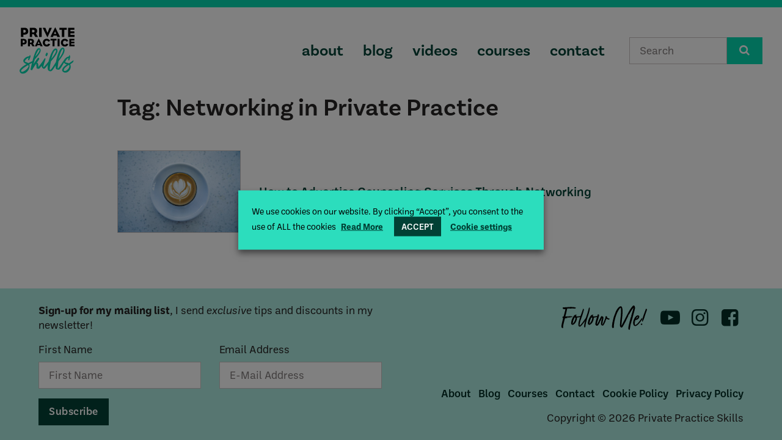

--- FILE ---
content_type: text/html; charset=UTF-8
request_url: https://privatepracticeskills.com/tag/networking-in-private-practice/
body_size: 12400
content:
<!DOCTYPE html>
<html lang="en-US" prefix="og: http://ogp.me/ns#">
<head >
<meta charset="UTF-8" />
<meta name="viewport" content="width=device-width, initial-scale=1" />
<meta name='robots' content='index, follow, max-image-preview:large, max-snippet:-1, max-video-preview:-1' />
	<style>img:is([sizes="auto" i], [sizes^="auto," i]) { contain-intrinsic-size: 3000px 1500px }</style>
		<!-- Pixel Cat Facebook Pixel Code -->
	<script type="text/plain" data-cli-class="cli-blocker-script" data-cli-label="Facebook Pixel Code"  data-cli-script-type="non-necessary" data-cli-block="true" data-cli-block-if-ccpa-optout="false" data-cli-element-position="head">
	!function(f,b,e,v,n,t,s){if(f.fbq)return;n=f.fbq=function(){n.callMethod?
	n.callMethod.apply(n,arguments):n.queue.push(arguments)};if(!f._fbq)f._fbq=n;
	n.push=n;n.loaded=!0;n.version='2.0';n.queue=[];t=b.createElement(e);t.async=!0;
	t.src=v;s=b.getElementsByTagName(e)[0];s.parentNode.insertBefore(t,s)}(window,
	document,'script','https://connect.facebook.net/en_US/fbevents.js' );
	fbq( 'init', '985908098841679' );	</script>
	<!-- DO NOT MODIFY -->
	<!-- End Facebook Pixel Code -->
	
<!-- Easy Social Share Buttons for WordPress v.10.5 https://socialsharingplugin.com -->
<!-- / Easy Social Share Buttons for WordPress -->

	<!-- This site is optimized with the Yoast SEO plugin v26.8 - https://yoast.com/product/yoast-seo-wordpress/ -->
	<title>Networking in Private Practice Archives - Private Practice Skills</title>
	<link rel="canonical" href="https://privatepracticeskills.com/tag/networking-in-private-practice/" />
	<meta property="og:locale" content="en_US" />
	<meta property="og:type" content="article" />
	<meta property="og:title" content="Networking in Private Practice" />
	<meta property="og:url" content="https://privatepracticeskills.com/tag/networking-in-private-practice/" />
	<meta property="og:site_name" content="Private Practice Skills" />
	<meta name="twitter:card" content="summary_large_image" />
	<meta name="twitter:title" content="Networking in Private Practice" />
	<script type="application/ld+json" class="yoast-schema-graph">{"@context":"https://schema.org","@graph":[{"@type":"CollectionPage","@id":"https://privatepracticeskills.com/tag/networking-in-private-practice/","url":"https://privatepracticeskills.com/tag/networking-in-private-practice/","name":"Networking in Private Practice Archives - Private Practice Skills","isPartOf":{"@id":"https://privatepracticeskills.com/#website"},"primaryImageOfPage":{"@id":"https://privatepracticeskills.com/tag/networking-in-private-practice/#primaryimage"},"image":{"@id":"https://privatepracticeskills.com/tag/networking-in-private-practice/#primaryimage"},"thumbnailUrl":"https://privatepracticeskills.com/wp-content/uploads/2019/02/How-to-Advertise-Counseling-Services-Through-Networking-scaled.jpg","breadcrumb":{"@id":"https://privatepracticeskills.com/tag/networking-in-private-practice/#breadcrumb"},"inLanguage":"en-US"},{"@type":"ImageObject","inLanguage":"en-US","@id":"https://privatepracticeskills.com/tag/networking-in-private-practice/#primaryimage","url":"https://privatepracticeskills.com/wp-content/uploads/2019/02/How-to-Advertise-Counseling-Services-Through-Networking-scaled.jpg","contentUrl":"https://privatepracticeskills.com/wp-content/uploads/2019/02/How-to-Advertise-Counseling-Services-Through-Networking-scaled.jpg","width":2560,"height":1707,"caption":"How to Advertise Counseling Services Through Networking"},{"@type":"BreadcrumbList","@id":"https://privatepracticeskills.com/tag/networking-in-private-practice/#breadcrumb","itemListElement":[{"@type":"ListItem","position":1,"name":"Home","item":"https://privatepracticeskills.com/"},{"@type":"ListItem","position":2,"name":"Networking in Private Practice"}]},{"@type":"WebSite","@id":"https://privatepracticeskills.com/#website","url":"https://privatepracticeskills.com/","name":"Private Practice Skills","description":"Start a Therapy Practice that Fits Your Life!","potentialAction":[{"@type":"SearchAction","target":{"@type":"EntryPoint","urlTemplate":"https://privatepracticeskills.com/?s={search_term_string}"},"query-input":{"@type":"PropertyValueSpecification","valueRequired":true,"valueName":"search_term_string"}}],"inLanguage":"en-US"}]}</script>
	<!-- / Yoast SEO plugin. -->


<link rel='dns-prefetch' href='//cdnjs.cloudflare.com' />
<link rel='dns-prefetch' href='//www.googletagmanager.com' />
<link rel='dns-prefetch' href='//use.typekit.net' />
<link rel="alternate" type="application/rss+xml" title="Private Practice Skills &raquo; Feed" href="https://privatepracticeskills.com/feed/" />
<link rel="alternate" type="application/rss+xml" title="Private Practice Skills &raquo; Comments Feed" href="https://privatepracticeskills.com/comments/feed/" />
<link rel="alternate" type="application/rss+xml" title="Private Practice Skills &raquo; Networking in Private Practice Tag Feed" href="https://privatepracticeskills.com/tag/networking-in-private-practice/feed/" />
<link rel="preload" href="https://privatepracticeskills.com/wp-content/themes/pps/dist/css/font/fontello.woff2?94131617" as="font" crossorigin><script type="text/javascript">
/* <![CDATA[ */
window._wpemojiSettings = {"baseUrl":"https:\/\/s.w.org\/images\/core\/emoji\/16.0.1\/72x72\/","ext":".png","svgUrl":"https:\/\/s.w.org\/images\/core\/emoji\/16.0.1\/svg\/","svgExt":".svg","source":{"concatemoji":"https:\/\/privatepracticeskills.com\/wp-includes\/js\/wp-emoji-release.min.js?ver=6.8.3"}};
/*! This file is auto-generated */
!function(s,n){var o,i,e;function c(e){try{var t={supportTests:e,timestamp:(new Date).valueOf()};sessionStorage.setItem(o,JSON.stringify(t))}catch(e){}}function p(e,t,n){e.clearRect(0,0,e.canvas.width,e.canvas.height),e.fillText(t,0,0);var t=new Uint32Array(e.getImageData(0,0,e.canvas.width,e.canvas.height).data),a=(e.clearRect(0,0,e.canvas.width,e.canvas.height),e.fillText(n,0,0),new Uint32Array(e.getImageData(0,0,e.canvas.width,e.canvas.height).data));return t.every(function(e,t){return e===a[t]})}function u(e,t){e.clearRect(0,0,e.canvas.width,e.canvas.height),e.fillText(t,0,0);for(var n=e.getImageData(16,16,1,1),a=0;a<n.data.length;a++)if(0!==n.data[a])return!1;return!0}function f(e,t,n,a){switch(t){case"flag":return n(e,"\ud83c\udff3\ufe0f\u200d\u26a7\ufe0f","\ud83c\udff3\ufe0f\u200b\u26a7\ufe0f")?!1:!n(e,"\ud83c\udde8\ud83c\uddf6","\ud83c\udde8\u200b\ud83c\uddf6")&&!n(e,"\ud83c\udff4\udb40\udc67\udb40\udc62\udb40\udc65\udb40\udc6e\udb40\udc67\udb40\udc7f","\ud83c\udff4\u200b\udb40\udc67\u200b\udb40\udc62\u200b\udb40\udc65\u200b\udb40\udc6e\u200b\udb40\udc67\u200b\udb40\udc7f");case"emoji":return!a(e,"\ud83e\udedf")}return!1}function g(e,t,n,a){var r="undefined"!=typeof WorkerGlobalScope&&self instanceof WorkerGlobalScope?new OffscreenCanvas(300,150):s.createElement("canvas"),o=r.getContext("2d",{willReadFrequently:!0}),i=(o.textBaseline="top",o.font="600 32px Arial",{});return e.forEach(function(e){i[e]=t(o,e,n,a)}),i}function t(e){var t=s.createElement("script");t.src=e,t.defer=!0,s.head.appendChild(t)}"undefined"!=typeof Promise&&(o="wpEmojiSettingsSupports",i=["flag","emoji"],n.supports={everything:!0,everythingExceptFlag:!0},e=new Promise(function(e){s.addEventListener("DOMContentLoaded",e,{once:!0})}),new Promise(function(t){var n=function(){try{var e=JSON.parse(sessionStorage.getItem(o));if("object"==typeof e&&"number"==typeof e.timestamp&&(new Date).valueOf()<e.timestamp+604800&&"object"==typeof e.supportTests)return e.supportTests}catch(e){}return null}();if(!n){if("undefined"!=typeof Worker&&"undefined"!=typeof OffscreenCanvas&&"undefined"!=typeof URL&&URL.createObjectURL&&"undefined"!=typeof Blob)try{var e="postMessage("+g.toString()+"("+[JSON.stringify(i),f.toString(),p.toString(),u.toString()].join(",")+"));",a=new Blob([e],{type:"text/javascript"}),r=new Worker(URL.createObjectURL(a),{name:"wpTestEmojiSupports"});return void(r.onmessage=function(e){c(n=e.data),r.terminate(),t(n)})}catch(e){}c(n=g(i,f,p,u))}t(n)}).then(function(e){for(var t in e)n.supports[t]=e[t],n.supports.everything=n.supports.everything&&n.supports[t],"flag"!==t&&(n.supports.everythingExceptFlag=n.supports.everythingExceptFlag&&n.supports[t]);n.supports.everythingExceptFlag=n.supports.everythingExceptFlag&&!n.supports.flag,n.DOMReady=!1,n.readyCallback=function(){n.DOMReady=!0}}).then(function(){return e}).then(function(){var e;n.supports.everything||(n.readyCallback(),(e=n.source||{}).concatemoji?t(e.concatemoji):e.wpemoji&&e.twemoji&&(t(e.twemoji),t(e.wpemoji)))}))}((window,document),window._wpemojiSettings);
/* ]]> */
</script>
<style id='wp-emoji-styles-inline-css' type='text/css'>

	img.wp-smiley, img.emoji {
		display: inline !important;
		border: none !important;
		box-shadow: none !important;
		height: 1em !important;
		width: 1em !important;
		margin: 0 0.07em !important;
		vertical-align: -0.1em !important;
		background: none !important;
		padding: 0 !important;
	}
</style>
<link rel='stylesheet' id='wp-block-library-css' href='https://privatepracticeskills.com/wp-includes/css/dist/block-library/style.min.css?ver=6.8.3' type='text/css' media='all' />
<style id='classic-theme-styles-inline-css' type='text/css'>
/*! This file is auto-generated */
.wp-block-button__link{color:#fff;background-color:#32373c;border-radius:9999px;box-shadow:none;text-decoration:none;padding:calc(.667em + 2px) calc(1.333em + 2px);font-size:1.125em}.wp-block-file__button{background:#32373c;color:#fff;text-decoration:none}
</style>
<style id='global-styles-inline-css' type='text/css'>
:root{--wp--preset--aspect-ratio--square: 1;--wp--preset--aspect-ratio--4-3: 4/3;--wp--preset--aspect-ratio--3-4: 3/4;--wp--preset--aspect-ratio--3-2: 3/2;--wp--preset--aspect-ratio--2-3: 2/3;--wp--preset--aspect-ratio--16-9: 16/9;--wp--preset--aspect-ratio--9-16: 9/16;--wp--preset--gradient--vivid-cyan-blue-to-vivid-purple: linear-gradient(135deg,rgba(6,147,227,1) 0%,rgb(155,81,224) 100%);--wp--preset--gradient--light-green-cyan-to-vivid-green-cyan: linear-gradient(135deg,rgb(122,220,180) 0%,rgb(0,208,130) 100%);--wp--preset--gradient--luminous-vivid-amber-to-luminous-vivid-orange: linear-gradient(135deg,rgba(252,185,0,1) 0%,rgba(255,105,0,1) 100%);--wp--preset--gradient--luminous-vivid-orange-to-vivid-red: linear-gradient(135deg,rgba(255,105,0,1) 0%,rgb(207,46,46) 100%);--wp--preset--gradient--very-light-gray-to-cyan-bluish-gray: linear-gradient(135deg,rgb(238,238,238) 0%,rgb(169,184,195) 100%);--wp--preset--gradient--cool-to-warm-spectrum: linear-gradient(135deg,rgb(74,234,220) 0%,rgb(151,120,209) 20%,rgb(207,42,186) 40%,rgb(238,44,130) 60%,rgb(251,105,98) 80%,rgb(254,248,76) 100%);--wp--preset--gradient--blush-light-purple: linear-gradient(135deg,rgb(255,206,236) 0%,rgb(152,150,240) 100%);--wp--preset--gradient--blush-bordeaux: linear-gradient(135deg,rgb(254,205,165) 0%,rgb(254,45,45) 50%,rgb(107,0,62) 100%);--wp--preset--gradient--luminous-dusk: linear-gradient(135deg,rgb(255,203,112) 0%,rgb(199,81,192) 50%,rgb(65,88,208) 100%);--wp--preset--gradient--pale-ocean: linear-gradient(135deg,rgb(255,245,203) 0%,rgb(182,227,212) 50%,rgb(51,167,181) 100%);--wp--preset--gradient--electric-grass: linear-gradient(135deg,rgb(202,248,128) 0%,rgb(113,206,126) 100%);--wp--preset--gradient--midnight: linear-gradient(135deg,rgb(2,3,129) 0%,rgb(40,116,252) 100%);--wp--preset--font-size--small: 13px;--wp--preset--font-size--medium: 20px;--wp--preset--font-size--large: 36px;--wp--preset--font-size--x-large: 42px;--wp--preset--spacing--20: 0.44rem;--wp--preset--spacing--30: 0.67rem;--wp--preset--spacing--40: 1rem;--wp--preset--spacing--50: 1.5rem;--wp--preset--spacing--60: 2.25rem;--wp--preset--spacing--70: 3.38rem;--wp--preset--spacing--80: 5.06rem;--wp--preset--shadow--natural: 6px 6px 9px rgba(0, 0, 0, 0.2);--wp--preset--shadow--deep: 12px 12px 50px rgba(0, 0, 0, 0.4);--wp--preset--shadow--sharp: 6px 6px 0px rgba(0, 0, 0, 0.2);--wp--preset--shadow--outlined: 6px 6px 0px -3px rgba(255, 255, 255, 1), 6px 6px rgba(0, 0, 0, 1);--wp--preset--shadow--crisp: 6px 6px 0px rgba(0, 0, 0, 1);}:where(.is-layout-flex){gap: 0.5em;}:where(.is-layout-grid){gap: 0.5em;}body .is-layout-flex{display: flex;}.is-layout-flex{flex-wrap: wrap;align-items: center;}.is-layout-flex > :is(*, div){margin: 0;}body .is-layout-grid{display: grid;}.is-layout-grid > :is(*, div){margin: 0;}:where(.wp-block-columns.is-layout-flex){gap: 2em;}:where(.wp-block-columns.is-layout-grid){gap: 2em;}:where(.wp-block-post-template.is-layout-flex){gap: 1.25em;}:where(.wp-block-post-template.is-layout-grid){gap: 1.25em;}.has-vivid-cyan-blue-to-vivid-purple-gradient-background{background: var(--wp--preset--gradient--vivid-cyan-blue-to-vivid-purple) !important;}.has-light-green-cyan-to-vivid-green-cyan-gradient-background{background: var(--wp--preset--gradient--light-green-cyan-to-vivid-green-cyan) !important;}.has-luminous-vivid-amber-to-luminous-vivid-orange-gradient-background{background: var(--wp--preset--gradient--luminous-vivid-amber-to-luminous-vivid-orange) !important;}.has-luminous-vivid-orange-to-vivid-red-gradient-background{background: var(--wp--preset--gradient--luminous-vivid-orange-to-vivid-red) !important;}.has-very-light-gray-to-cyan-bluish-gray-gradient-background{background: var(--wp--preset--gradient--very-light-gray-to-cyan-bluish-gray) !important;}.has-cool-to-warm-spectrum-gradient-background{background: var(--wp--preset--gradient--cool-to-warm-spectrum) !important;}.has-blush-light-purple-gradient-background{background: var(--wp--preset--gradient--blush-light-purple) !important;}.has-blush-bordeaux-gradient-background{background: var(--wp--preset--gradient--blush-bordeaux) !important;}.has-luminous-dusk-gradient-background{background: var(--wp--preset--gradient--luminous-dusk) !important;}.has-pale-ocean-gradient-background{background: var(--wp--preset--gradient--pale-ocean) !important;}.has-electric-grass-gradient-background{background: var(--wp--preset--gradient--electric-grass) !important;}.has-midnight-gradient-background{background: var(--wp--preset--gradient--midnight) !important;}.has-small-font-size{font-size: var(--wp--preset--font-size--small) !important;}.has-medium-font-size{font-size: var(--wp--preset--font-size--medium) !important;}.has-large-font-size{font-size: var(--wp--preset--font-size--large) !important;}.has-x-large-font-size{font-size: var(--wp--preset--font-size--x-large) !important;}
:where(.wp-block-post-template.is-layout-flex){gap: 1.25em;}:where(.wp-block-post-template.is-layout-grid){gap: 1.25em;}
:where(.wp-block-columns.is-layout-flex){gap: 2em;}:where(.wp-block-columns.is-layout-grid){gap: 2em;}
:root :where(.wp-block-pullquote){font-size: 1.5em;line-height: 1.6;}
</style>
<link rel='stylesheet' id='simple-banner-style-css' href='https://privatepracticeskills.com/wp-content/plugins/simple-banner/simple-banner.css?ver=3.2.1' type='text/css' media='all' />
<link rel='stylesheet' id='cookie-law-info-css' href='https://privatepracticeskills.com/wp-content/plugins/webtoffee-gdpr-cookie-consent/public/css/cookie-law-info-public.css?ver=2.3.7' type='text/css' media='all' />
<link rel='stylesheet' id='cookie-law-info-gdpr-css' href='https://privatepracticeskills.com/wp-content/plugins/webtoffee-gdpr-cookie-consent/public/css/cookie-law-info-gdpr.css?ver=2.3.7' type='text/css' media='all' />
<style id='cookie-law-info-gdpr-inline-css' type='text/css'>
.cli-modal-content, .cli-tab-content { background-color: #ffffff; }.cli-privacy-content-text, .cli-modal .cli-modal-dialog, .cli-tab-container p, a.cli-privacy-readmore { color: #000000; }.cli-tab-header { background-color: #f2f2f2; }.cli-tab-header, .cli-tab-header a.cli-nav-link,span.cli-necessary-caption,.cli-switch .cli-slider:after { color: #000000; }.cli-switch .cli-slider:before { background-color: #ffffff; }.cli-switch input:checked + .cli-slider:before { background-color: #ffffff; }.cli-switch .cli-slider { background-color: #e3e1e8; }.cli-switch input:checked + .cli-slider { background-color: #28a745; }.cli-modal-close svg { fill: #000000; }.cli-tab-footer .wt-cli-privacy-accept-all-btn { background-color: #00acad; color: #ffffff}.cli-tab-footer .wt-cli-privacy-accept-btn { background-color: #00acad; color: #ffffff}.cli-tab-header a:before{ border-right: 1px solid #000000; border-bottom: 1px solid #000000; }
</style>
<link rel='stylesheet' id='pps-fonts-css' href='https://use.typekit.net/fuy4mxj.css?ver=6.8.3' type='text/css' media='all' />
<link rel='stylesheet' id='pps-style-css' href='https://privatepracticeskills.com/wp-content/themes/pps/dist/css/all.min.css?ver=1611174915' type='text/css' media='all' />
<style id='pps-style-inline-css' type='text/css'>
.lets-connect-bg { background-image: url(https://privatepracticeskills.com/wp-content/uploads/2020/12/lets-connect-bg.jpg); }. { background-image: url(https://privatepracticeskills.com/wp-content/uploads/2026/01/using-plain-speak.jpg); }
</style>
<script type="text/javascript" src="https://privatepracticeskills.com/wp-includes/js/jquery/jquery.min.js?ver=3.7.1" id="jquery-core-js"></script>
<script type="text/javascript" src="https://privatepracticeskills.com/wp-includes/js/jquery/jquery-migrate.min.js?ver=3.4.1" id="jquery-migrate-js"></script>
<script type="text/javascript" id="simple-banner-script-js-before">
/* <![CDATA[ */
const simpleBannerScriptParams = {"pro_version_enabled":"","debug_mode":"","id":803,"version":"3.2.1","banner_params":[{"hide_simple_banner":"yes","simple_banner_prepend_element":"body","simple_banner_position":"static","header_margin":"","header_padding":"","wp_body_open_enabled":"","wp_body_open":true,"simple_banner_z_index":"","simple_banner_text":"My Black Friday Deals are Here! Friday through Cyber Monday Only. <a href=\"https:\/\/mailchi.mp\/privatepracticeskills\/the-black-friday-deal-is-here-2025\">Click Here to learn more<\/a>!","disabled_on_current_page":false,"disabled_pages_array":[],"is_current_page_a_post":true,"disabled_on_posts":"","simple_banner_disabled_page_paths":"","simple_banner_font_size":"18px","simple_banner_color":"#03d8b1","simple_banner_text_color":"","simple_banner_link_color":"#014135","simple_banner_close_color":"#ffffff","simple_banner_custom_css":"","simple_banner_scrolling_custom_css":"","simple_banner_text_custom_css":"","simple_banner_button_css":"","site_custom_css":"","keep_site_custom_css":"","site_custom_js":"","keep_site_custom_js":"","close_button_enabled":"on","close_button_expiration":"","close_button_cookie_set":false,"current_date":{"date":"2026-01-25 04:47:19.370445","timezone_type":3,"timezone":"UTC"},"start_date":{"date":"2026-01-25 04:47:19.370455","timezone_type":3,"timezone":"UTC"},"end_date":{"date":"2026-01-25 04:47:19.370461","timezone_type":3,"timezone":"UTC"},"simple_banner_start_after_date":"","simple_banner_remove_after_date":"","simple_banner_insert_inside_element":""}]}
/* ]]> */
</script>
<script type="text/javascript" src="https://privatepracticeskills.com/wp-content/plugins/simple-banner/simple-banner.js?ver=3.2.1" id="simple-banner-script-js"></script>
<script type="text/javascript" id="cookie-law-info-js-extra">
/* <![CDATA[ */
var Cli_Data = {"nn_cookie_ids":["_gid","_gat_gtag_UA_154869507_1","_mcid","landing_pages_unique_visits_v1","_abck","bm_sz","_gat","_ga","YSC","IDE","GPS","VISITOR_INFO1_LIVE"],"non_necessary_cookies":{"non-necessary":["_gid","_gat_gtag_UA_154869507_1","_gat","_ga","YSC","IDE","GPS","VISITOR_INFO1_LIVE"],"uncategorized":["_mcid","landing_pages_unique_visits_v1","_abck","bm_sz"]},"cookielist":{"necessary":{"id":129,"status":true,"priority":0,"title":"Necessary","strict":true,"default_state":false,"ccpa_optout":false,"loadonstart":true},"non-necessary":{"id":140,"status":true,"priority":0,"title":"Non Necessary","strict":false,"default_state":false,"ccpa_optout":false,"loadonstart":false},"uncategorized":{"id":142,"status":true,"priority":0,"title":"Uncategorized","strict":false,"default_state":false,"ccpa_optout":false,"loadonstart":false}},"ajax_url":"https:\/\/privatepracticeskills.com\/wp-admin\/admin-ajax.php","current_lang":"en","security":"f90c53f926","eu_countries":["GB"],"geoIP":"disabled","use_custom_geolocation_api":"","custom_geolocation_api":"https:\/\/geoip.cookieyes.com\/geoip\/checker\/result.php","consentVersion":"16","strictlyEnabled":["necessary","obligatoire","necessary"],"cookieDomain":"","privacy_length":"250","ccpaEnabled":"","ccpaRegionBased":"","ccpaBarEnabled":"","ccpaType":"gdpr","triggerDomRefresh":"","secure_cookies":""};
var log_object = {"ajax_url":"https:\/\/privatepracticeskills.com\/wp-admin\/admin-ajax.php"};
/* ]]> */
</script>
<script type="text/javascript" src="https://privatepracticeskills.com/wp-content/plugins/webtoffee-gdpr-cookie-consent/public/js/cookie-law-info-public.js?ver=2.3.7" id="cookie-law-info-js"></script>

<!-- Google tag (gtag.js) snippet added by Site Kit -->
<!-- Google Analytics snippet added by Site Kit -->
<script type="text/plain" data-cli-class="cli-blocker-script" data-cli-label="Google Tag Manager"  data-cli-script-type="non-necessary" data-cli-block="true" data-cli-block-if-ccpa-optout="false" data-cli-element-position="head" src="https://www.googletagmanager.com/gtag/js?id=GT-TQV4JHW" id="google_gtagjs-js" async></script>
<script type="text/javascript" id="google_gtagjs-js-after">
/* <![CDATA[ */
window.dataLayer = window.dataLayer || [];function gtag(){dataLayer.push(arguments);}
gtag("set","linker",{"domains":["privatepracticeskills.com"]});
gtag("js", new Date());
gtag("set", "developer_id.dZTNiMT", true);
gtag("config", "GT-TQV4JHW");
/* ]]> */
</script>
<link rel="https://api.w.org/" href="https://privatepracticeskills.com/wp-json/" /><link rel="alternate" title="JSON" type="application/json" href="https://privatepracticeskills.com/wp-json/wp/v2/tags/56" /><link rel="EditURI" type="application/rsd+xml" title="RSD" href="https://privatepracticeskills.com/xmlrpc.php?rsd" />
<meta name="generator" content="Site Kit by Google 1.170.0" /><style id="simple-banner-hide" type="text/css">.simple-banner{display:none;}</style><style id="simple-banner-position" type="text/css">.simple-banner{position:static;}</style><style id="simple-banner-font-size" type="text/css">.simple-banner .simple-banner-text{font-size:18px;}</style><style id="simple-banner-background-color" type="text/css">.simple-banner{background:#03d8b1;}</style><style id="simple-banner-text-color" type="text/css">.simple-banner .simple-banner-text{color: #ffffff;}</style><style id="simple-banner-link-color" type="text/css">.simple-banner .simple-banner-text a{color:#014135;}</style><style id="simple-banner-z-index" type="text/css">.simple-banner{z-index: 99999;}</style><style id="simple-banner-close-color" type="text/css">.simple-banner .simple-banner-button{color:#ffffff;}</style><style id="simple-banner-site-custom-css-dummy" type="text/css"></style><script id="simple-banner-site-custom-js-dummy" type="text/javascript"></script><link rel="apple-touch-icon" sizes="180x180" href="/wp-content/uploads/fbrfg/apple-touch-icon.png?v=XBy5gWWGJz">
<link rel="icon" type="image/png" sizes="32x32" href="/wp-content/uploads/fbrfg/favicon-32x32.png?v=XBy5gWWGJz">
<link rel="icon" type="image/png" sizes="16x16" href="/wp-content/uploads/fbrfg/favicon-16x16.png?v=XBy5gWWGJz">
<link rel="manifest" href="/wp-content/uploads/fbrfg/site.webmanifest?v=XBy5gWWGJz">
<link rel="mask-icon" href="/wp-content/uploads/fbrfg/safari-pinned-tab.svg?v=XBy5gWWGJz" color="#5bbad5">
<link rel="shortcut icon" href="/wp-content/uploads/fbrfg/favicon.ico?v=XBy5gWWGJz">
<meta name="msapplication-TileColor" content="#03d8b1">
<meta name="msapplication-config" content="/wp-content/uploads/fbrfg/browserconfig.xml?v=XBy5gWWGJz">
<meta name="theme-color" content="#03d8b1">
		<script>
		(function(h,o,t,j,a,r){
			h.hj=h.hj||function(){(h.hj.q=h.hj.q||[]).push(arguments)};
			h._hjSettings={hjid:6533158,hjsv:5};
			a=o.getElementsByTagName('head')[0];
			r=o.createElement('script');r.async=1;
			r.src=t+h._hjSettings.hjid+j+h._hjSettings.hjsv;
			a.appendChild(r);
		})(window,document,'//static.hotjar.com/c/hotjar-','.js?sv=');
		</script>
		<link rel="pingback" href="https://privatepracticeskills.com/xmlrpc.php" />
<style type="text/css">.recentcomments a{display:inline !important;padding:0 !important;margin:0 !important;}</style><link rel="icon" href="https://privatepracticeskills.com/wp-content/uploads/2020/12/cropped-favicon-1-32x32.jpg" sizes="32x32" />
<link rel="icon" href="https://privatepracticeskills.com/wp-content/uploads/2020/12/cropped-favicon-1-192x192.jpg" sizes="192x192" />
<link rel="apple-touch-icon" href="https://privatepracticeskills.com/wp-content/uploads/2020/12/cropped-favicon-1-180x180.jpg" />
<meta name="msapplication-TileImage" content="https://privatepracticeskills.com/wp-content/uploads/2020/12/cropped-favicon-1-270x270.jpg" />
</head>
<body class="archive tag tag-networking-in-private-practice tag-56 wp-embed-responsive wp-theme-genesis wp-child-theme-pps header-full-width full-width-content genesis-breadcrumbs-hidden post-advertise-counseling-services-networking essb-10.5"><div class="site-container"><ul class="genesis-skip-link"><li><a href="#genesis-nav-primary" class="screen-reader-shortcut"> Skip to primary navigation</a></li><li><a href="#genesis-content" class="screen-reader-shortcut"> Skip to main content</a></li></ul><header class="site-header"><div class="wrap"><div class="title-area"></div><nav class="nav-primary" aria-label="Main" id="genesis-nav-primary"><div class="navbar-brand site-logo"><a href="https://privatepracticeskills.com"><img id="site-logo" src="https://privatepracticeskills.com/wp-content/themes/pps/dist/img/logo-sm.min.svg" alt="Private Practice Skills"></a></div><button id="menu-toggle" class="navbar-toggler" type="button" aria-controls="nav-collapse-primary" aria-expanded="false" aria-label="Toggle navigation"><span id="menu-toggle-icon" class="navbar-toggler-icon"></span></button><div id="nav-collapse-primary" class="collapse navbar-collapse"><ul id="menu-main" class="menu genesis-nav-menu menu-primary"><li id="menu-item-1629" class="menu-item menu-item-type-post_type menu-item-object-page menu-item-1629"><a href="https://privatepracticeskills.com/about/"><span >About</span></a></li>
<li id="menu-item-1657" class="menu-item menu-item-type-post_type menu-item-object-page menu-item-1657"><a href="https://privatepracticeskills.com/blog/"><span >Blog</span></a></li>
<li id="menu-item-1670" class="menu-item menu-item-type-custom menu-item-object-custom menu-item-1670"><a href="/#videos"><span >Videos</span></a></li>
<li id="menu-item-1667" class="menu-item menu-item-type-post_type menu-item-object-page menu-item-1667"><a href="https://privatepracticeskills.com/courses/"><span >Courses</span></a></li>
<li id="menu-item-1630" class="menu-item menu-item-type-post_type menu-item-object-page menu-item-1630"><a href="https://privatepracticeskills.com/contact/"><span >Contact</span></a></li>
</ul><form class="header-search-form" method="get" action="https://privatepracticeskills.com" role="search"><div class="header-search-input-group"><input id="nav-search-input" class="search-input" type="text" placeholder="Search" name="s"><div class="input-group-append"><button type="submit" class="search-button"><i class="icon-search"></i></button></div></div></form></div></nav></div></header><div class="site-inner"><div class="wrap"><div class="content-sidebar-wrap"><main class="content" id="genesis-content"><div class="archive-description taxonomy-archive-description taxonomy-description"><h1 class="archive-title">Tag: Networking in Private Practice</h1></div><article class="post-summary">
	<div class="search-results-row">
		<div class="thumbnail-col">
			<a class="no-format" href="https://privatepracticeskills.com/advertise-counseling-services-networking/" title="How to Advertise Counseling Services Through Networking">
				<img width="720" height="480" src="https://privatepracticeskills.com/wp-content/uploads/2019/02/How-to-Advertise-Counseling-Services-Through-Networking-scaled.jpg" class="attachment-thumb size-thumb wp-post-image" alt="How to Advertise Counseling Services Through Networking" decoding="async" fetchpriority="high" srcset="https://privatepracticeskills.com/wp-content/uploads/2019/02/How-to-Advertise-Counseling-Services-Through-Networking-scaled.jpg 2560w, https://privatepracticeskills.com/wp-content/uploads/2019/02/How-to-Advertise-Counseling-Services-Through-Networking-300x200.jpg 300w, https://privatepracticeskills.com/wp-content/uploads/2019/02/How-to-Advertise-Counseling-Services-Through-Networking-1024x683.jpg 1024w, https://privatepracticeskills.com/wp-content/uploads/2019/02/How-to-Advertise-Counseling-Services-Through-Networking-720x480.jpg 720w, https://privatepracticeskills.com/wp-content/uploads/2019/02/How-to-Advertise-Counseling-Services-Through-Networking-768x512.jpg 768w, https://privatepracticeskills.com/wp-content/uploads/2019/02/How-to-Advertise-Counseling-Services-Through-Networking-1536x1024.jpg 1536w, https://privatepracticeskills.com/wp-content/uploads/2019/02/How-to-Advertise-Counseling-Services-Through-Networking-2048x1365.jpg 2048w" sizes="(max-width: 720px) 100vw, 720px" />			</a>
		</div>
		<div class="title-col">
			<a href="https://privatepracticeskills.com/advertise-counseling-services-networking/" title="How to Advertise Counseling Services Through Networking">How to Advertise Counseling Services Through Networking</a>
		</div>
	</div>
</article>
</main></div></div></div><footer class="site-footer"><div class="wrap"><p class="back-to-top-p"><a class="back-to-top" href="#genesis-nav-primary">Back to top<i class="icon-up-big"></i></a></p><div class="footer">
<form class="sign-up" id="subscribeenews-ext-5" action="https://privatepracticeskills.us19.list-manage.com/subscribe/post?u=1a67183bce54c733725631f76&amp;id=21366a2335" method="post" target="_blank" name="enews-ext-5" _lpchecked="1">
    <p><strong>Sign-up for my mailing list</strong>, I send <em>exclusive</em> tips and discounts in my newsletter!</p>
    <div class="info-row">
		<div class="first-name-group">
            <label for="first-name">First Name</label>
            <input type="text" id="first-name" value="" aria-label="First Name" placeholder="First Name" name="Fname">
		</div>
            <div class="email-group">
                <label for="email">Email Address</label>
                <input type="email" value="" id="email" aria-label="E-Mail Address" placeholder="E-Mail Address" name="EMAIL" required="required">
            </div>
		</div>
		<div class="submit-container">
            <input class="sign-up-submit" type="submit" value="Subscribe" id="submit">
        </div>
</form>



<p></p>
<div class="links-copyright"><div class="follow-row"><h4 class="follow-me-title"><img src="https://privatepracticeskills.com/wp-content/themes/pps/dist/img/follow-me.min.svg" alt="Follow Me!"></h4><p class="follow-links"><a href="https://www.youtube.com/channel/UCQikIOuT7ZqLcyUJOEMq1mQ" target="_blank"><i class="icon-youtube-play"></i></a><a href="https://www.instagram.com/privatepracticeskills" target="_blank"><i class="icon-instagram"></i></a><a href="https://www.facebook.com/PrivatePracticeSkills/" target="_blank"><i class="icon-facebook-squared"></i></a></p></div><p class="footer-links"><a href="https://privatepracticeskills.com/about/">About</a> <a href="https://privatepracticeskills.com/blog/">Blog</a> <a href="https://privatepracticeskills.com/courses/">Courses</a> <a href="https://privatepracticeskills.com/contact/">Contact</a> <a href="https://privatepracticeskills.com/cookie-policy/">Cookie Policy</a> <a href="https://privatepracticeskills.com/privacy-policy/">Privacy Policy</a> </p><p class="copyright">Copyright &copy; 2026 Private Practice Skills</div></div></div></footer></div><script type="speculationrules">
{"prefetch":[{"source":"document","where":{"and":[{"href_matches":"\/*"},{"not":{"href_matches":["\/wp-*.php","\/wp-admin\/*","\/wp-content\/uploads\/*","\/wp-content\/*","\/wp-content\/plugins\/*","\/wp-content\/themes\/pps\/*","\/wp-content\/themes\/genesis\/*","\/*\\?(.+)"]}},{"not":{"selector_matches":"a[rel~=\"nofollow\"]"}},{"not":{"selector_matches":".no-prefetch, .no-prefetch a"}}]},"eagerness":"conservative"}]}
</script>
<div class="simple-banner simple-banner-text" style="display:none !important"></div><div class="wt-cli-cookie-bar-container" data-nosnippet="true"><!--googleoff: all--><div id="cookie-law-info-bar" role="dialog" aria-live="polite" aria-label="cookieconsent" aria-describedby="wt-cli-cookie-banner" data-cli-geo-loc="0" style="background:rgb(44, 221, 189) none repeat scroll 0% 0%; font-weight:normal; padding:22px; box-sizing:border-box; float:left; border:0px solid rgb(255, 255, 255); text-align:left; font-size:14px; letter-spacing:normal;" class="wt-cli-cookie-bar"><div class="cli-wrapper"><span id="wt-cli-cookie-banner">We use cookies on our website. By clicking “Accept”, you consent to the use of ALL the cookies <a id="wt-cli-policy-link" tabindex="0" href="/cookie-policy" style="display:inline-block; background:rgba(0, 0, 0, 0) none repeat scroll 0% 0%; text-align:center; font-weight:600; font-size:14px; padding:5px 8px 5px 5px; text-decoration:underline; margin-left:0px; border:0px solid rgb(255, 255, 255); line-height:18px;" target="_blank"  class="wt-cli-element wt-cli-element cli-plugin-main-link"  >Read More</a><a id="wt-cli-accept-btn" tabindex="0" role='button' style="display:inline-block; background:rgb(1, 65, 53) none repeat scroll 0% 0%; border-radius:0px; text-align:center; font-weight:500; font-size:14px; padding:8px 12px; margin-left:10px; border:0px solid rgb(255, 255, 255); line-height:16px;" data-cli_action="accept"  class="wt-cli-element medium cli-plugin-button cli-plugin-main-button cookie_action_close_header cli_action_button" >ACCEPT</a><a id="wt-cli-settings-btn" tabindex="0" role='button' style="margin:0px 10px 10px 15px; border-color:rgb(255, 255, 255); text-decoration:underline; font-weight:600;"class="wt-cli-element cli_settings_button"  >Cookie settings</a></span></div></div><div tabindex="0" id="cookie-law-info-again" style="display:none;"><span id="cookie_hdr_showagain">Manage consent</span></div><div class="cli-modal" id="cliSettingsPopup" role="dialog" aria-labelledby="wt-cli-privacy-title" tabindex="-1" aria-hidden="true">
  <div class="cli-modal-dialog" role="document">
    <div class="cli-modal-content cli-bar-popup">
      <button aria-label="Close" type="button" class="cli-modal-close" id="cliModalClose">
      <svg class="" viewBox="0 0 24 24"><path d="M19 6.41l-1.41-1.41-5.59 5.59-5.59-5.59-1.41 1.41 5.59 5.59-5.59 5.59 1.41 1.41 5.59-5.59 5.59 5.59 1.41-1.41-5.59-5.59z"></path><path d="M0 0h24v24h-24z" fill="none"></path></svg>
      <span class="wt-cli-sr-only">Close</span>
      </button>
        <div class="cli-modal-body">

    <div class="wt-cli-element cli-container-fluid cli-tab-container">
        <div class="cli-row">
                            <div class="cli-col-12 cli-align-items-stretch cli-px-0">
                    <div class="cli-privacy-overview">
                        <h4 id='wt-cli-privacy-title'>Privacy Overview</h4>                        <div class="cli-privacy-content">
                            <div class="cli-privacy-content-text">This website uses cookies to improve your experience while you navigate through the website. Out of these cookies, the cookies that are categorized as necessary are stored on your browser as they are essential for the working of basic functionalities of the website. We also use third-party cookies that help us analyze and understand how you use this website. These cookies will be stored in your browser only with your consent. You also have the option to opt-out of these cookies. But opting out of some of these cookies may have an effect on your browsing experience.</div>
                        </div>
                        <a id="wt-cli-privacy-readmore"  tabindex="0" role="button" class="cli-privacy-readmore" data-readmore-text="Show more" data-readless-text="Show less"></a>                    </div>
                </div>
                        <div class="cli-col-12 cli-align-items-stretch cli-px-0 cli-tab-section-container" role="tablist">

                
                                    <div class="cli-tab-section">
                        <div class="cli-tab-header">
                            <a id="wt-cli-tab-link-necessary" tabindex="0" role="tab" aria-expanded="false"  aria-controls="wt-cli-tab-necessary" class="cli-nav-link cli-settings-mobile" data-target="necessary" data-toggle="cli-toggle-tab">
                                Necessary                            </a>
                                                                                        <div class="wt-cli-necessary-checkbox">
                                    <input type="checkbox" class="cli-user-preference-checkbox" id="wt-cli-checkbox-necessary" aria-label="Necessary" data-id="checkbox-necessary" checked="checked" />
                                    <label class="form-check-label" for="wt-cli-checkbox-necessary"> Necessary </label>
                                </div>
                                <span class="cli-necessary-caption">
                                    Always Enabled                                </span>
                                                    </div>
                        <div class="cli-tab-content">
                            <div id="wt-cli-tab-necessary" tabindex="0" role="tabpanel" aria-labelledby="wt-cli-tab-link-necessary" class="cli-tab-pane cli-fade" data-id="necessary">
                            <div class="wt-cli-cookie-description"></div>
                            </div>
                        </div>
                    </div>
                                    <div class="cli-tab-section">
                        <div class="cli-tab-header">
                            <a id="wt-cli-tab-link-non-necessary" tabindex="0" role="tab" aria-expanded="false" aria-describedby="wt-cli-tab-non-necessary" aria-controls="wt-cli-tab-non-necessary" class="cli-nav-link cli-settings-mobile" data-target="non-necessary" data-toggle="cli-toggle-tab">
                                Non Necessary                            </a>
                                                                                        <div class="cli-switch">
                                    <input type="checkbox" class="cli-user-preference-checkbox"  id="wt-cli-checkbox-non-necessary" aria-label="non-necessary" data-id="checkbox-non-necessary" role="switch" aria-controls="wt-cli-tab-link-non-necessary" aria-labelledby="wt-cli-tab-link-non-necessary"  />
                                    <label for="wt-cli-checkbox-non-necessary" class="cli-slider" data-cli-enable="Enabled" data-cli-disable="Disabled"><span class="wt-cli-sr-only">non-necessary</span></label>
                                </div>
                                                    </div>
                        <div class="cli-tab-content">
                            <div id="wt-cli-tab-non-necessary" tabindex="0" role="tabpanel" aria-labelledby="wt-cli-tab-link-non-necessary" class="cli-tab-pane cli-fade" data-id="non-necessary">
                            <div class="wt-cli-cookie-description">Any cookies that may not be particularly necessary for the website to function and is used specifically to collect user personal data via analytics, ads, other embedded contents are termed as non-necessary cookies. It is mandatory to procure user consent prior to running these cookies on your website.</div>
                            </div>
                        </div>
                    </div>
                                    <div class="cli-tab-section">
                        <div class="cli-tab-header">
                            <a id="wt-cli-tab-link-uncategorized" tabindex="0" role="tab" aria-expanded="false" aria-describedby="wt-cli-tab-uncategorized" aria-controls="wt-cli-tab-uncategorized" class="cli-nav-link cli-settings-mobile" data-target="uncategorized" data-toggle="cli-toggle-tab">
                                Uncategorized                            </a>
                                                                                        <div class="cli-switch">
                                    <input type="checkbox" class="cli-user-preference-checkbox"  id="wt-cli-checkbox-uncategorized" aria-label="uncategorized" data-id="checkbox-uncategorized" role="switch" aria-controls="wt-cli-tab-link-uncategorized" aria-labelledby="wt-cli-tab-link-uncategorized"  />
                                    <label for="wt-cli-checkbox-uncategorized" class="cli-slider" data-cli-enable="Enabled" data-cli-disable="Disabled"><span class="wt-cli-sr-only">uncategorized</span></label>
                                </div>
                                                    </div>
                        <div class="cli-tab-content">
                            <div id="wt-cli-tab-uncategorized" tabindex="0" role="tabpanel" aria-labelledby="wt-cli-tab-link-uncategorized" class="cli-tab-pane cli-fade" data-id="uncategorized">
                            <div class="wt-cli-cookie-description">Undefined cookies are those that are being analyzed and have not been classified into a category as yet.</div>
                            </div>
                        </div>
                    </div>
                
            </div>
        </div>
    </div>
</div>
<div class="cli-modal-footer">
    <div class="wt-cli-element cli-container-fluid cli-tab-container">
        <div class="cli-row">
            <div class="cli-col-12 cli-align-items-stretch cli-px-0">
                <div class="cli-tab-footer wt-cli-privacy-overview-actions">
                    
                        
                                                    <a id="wt-cli-privacy-save-btn" role="button" tabindex="0" data-cli-action="accept" class="wt-cli-privacy-btn cli_setting_save_button wt-cli-privacy-accept-btn cli-btn">Save & Accept</a>
                                                                    
                </div>
                            </div>
        </div>
    </div>
</div>
    </div>
  </div>
</div>
<div class="cli-modal-backdrop cli-fade cli-settings-overlay"></div>
<div class="cli-modal-backdrop cli-fade cli-popupbar-overlay"></div>
<!--googleon: all--></div>
		<script type="text/javascript">
		/* <![CDATA[ */
			cli_cookiebar_settings='{"animate_speed_hide":"500","animate_speed_show":"500","background":"rgb(44, 221, 189)","border":"#b1a6a6c2","border_on":false,"button_1_button_colour":"rgb(1, 65, 53)","button_1_button_hover":"rgb(1, 65, 53)","button_1_link_colour":"rgb(255, 255, 255)","button_1_as_button":true,"button_1_new_win":false,"button_2_button_colour":"rgba(0, 0, 0, 0)","button_2_button_hover":"rgba(0, 0, 0, 0)","button_2_link_colour":"rgb(1, 65, 53)","button_2_as_button":false,"button_2_hidebar":false,"button_2_nofollow":false,"button_3_button_colour":"rgb(0, 111, 101)","button_3_button_hover":"rgb(0, 111, 101)","button_3_link_colour":"rgb(255, 255, 255)","button_3_as_button":true,"button_3_new_win":false,"button_4_button_colour":"rgba(0, 111, 101, 0)","button_4_button_hover":"rgba(0, 111, 101, 0)","button_4_link_colour":"rgb(1, 65, 53)","button_4_as_button":false,"button_7_button_colour":"rgb(255, 255, 255)","button_7_button_hover":"rgb(255, 255, 255)","button_7_link_colour":"#005eb8","button_7_as_button":true,"button_7_new_win":false,"font_family":"inherit","header_fix":false,"notify_animate_hide":true,"notify_animate_show":false,"notify_div_id":"#cookie-law-info-bar","notify_position_horizontal":"right","notify_position_vertical":"bottom","scroll_close":false,"scroll_close_reload":false,"accept_close_reload":true,"reject_close_reload":true,"showagain_tab":false,"showagain_background":"#fff","showagain_border":"#000","showagain_div_id":"#cookie-law-info-again","showagain_x_position":"100px","text":"rgb(2, 2, 2)","show_once_yn":false,"show_once":"10000","logging_on":false,"as_popup":false,"popup_overlay":true,"bar_heading_text":"","cookie_bar_as":"popup","cookie_setting_popup":true,"accept_all":true,"js_script_blocker":false,"popup_showagain_position":"bottom-right","widget_position":"left","button_1_style":[["display","inline-block"],["background","rgb(1, 65, 53) none repeat scroll 0% 0%"],["border-radius","0px"],["text-align","center"],["font-weight","500"],["font-size","14px"],["padding","8px 12px"],["margin-left","10px"],["border","0px solid rgb(255, 255, 255)"],["line-height","16px"]],"button_2_style":[["display","inline-block"],["background","rgba(0, 0, 0, 0) none repeat scroll 0% 0%"],["text-align","center"],["font-weight","600"],["font-size","14px"],["padding","5px 8px 5px 5px"],["text-decoration","underline"],["margin-left","0px"],["border","0px solid rgb(255, 255, 255)"],["line-height","18px"]],"button_3_style":[["display","inline-block"],["background","rgb(0, 111, 101) none repeat scroll 0% 0%"],["border-radius","0px"],["text-align","center"],["font-weight","500"],["font-size","14px"],["padding","8px 12px"],["margin-left","10px"],["border","0px solid rgb(255, 255, 255)"],["line-height","16px"]],"button_4_style":[["margin","0px 10px 10px 15px"],["border-color","rgb(255, 255, 255)"],["text-decoration","underline"],["font-weight","600"]],"button_5_style":{"0":["display","inline-block"],"1":["background","none"],"2":["border-radius","20px"],"3":["border","solid 0px #fff"],"4":["color","#1d6bb7"],"5":["text-align","center"],"6":["font-size","12px"],"7":["width","22px"],"8":["height","22px"],"9":["line-height","22px"],"10":["margin-right","-15px"],"11":["margin-top","-15px"],"12":["float","right"],"13":["cursor","pointer"],"14":["background-color","rgba(0, 0, 0, 0)"],"17":["background-color","rgba(0, 0, 0, 0)"]},"button_7_style":[["display","inline-block"],["background","#fff"],["border-radius","13px"],["text-align","center"],["font-weight","normal"],["font-size","12px"],["padding","5px 8px"],["margin-left","10px"],["border","solid 0px #fff"],["line-height","16px"]],"accept_close_page_navigation":false}';
		/* ]]> */
		</script>
		<script type="text/javascript" src="https://cdnjs.cloudflare.com/ajax/libs/jquery/3.5.1/jquery.min.js" id="jQuery-js"></script>
<script type="text/javascript" src="https://cdnjs.cloudflare.com/ajax/libs/picturefill/3.0.3/picturefill.min.js" id="pictureFill-js"></script>
<script type="text/javascript" src="https://privatepracticeskills.com/wp-content/themes/pps/dist/js/scripts.min.js?ver=1609886979" id="pps-scripts-js"></script>
<script type="text/javascript" src="https://privatepracticeskills.com/wp-content/themes/genesis/lib/js/skip-links.min.js?ver=3.5.0" id="skip-links-js"></script>
<script type="text/javascript" id="fca_pc_client_js-js-extra">
/* <![CDATA[ */
var fcaPcEvents = [];
var fcaPcPost = {"title":"How to Advertise Counseling Services Through Networking","type":"post","id":"803","categories":["All Posts","Marketing for Therapists"]};
var fcaPcOptions = {"pixel_types":["Facebook Pixel"],"capis":[],"ajax_url":"https:\/\/privatepracticeskills.com\/wp-admin\/admin-ajax.php","debug":"","edd_currency":"USD","nonce":"106571dbe4","utm_support":"","user_parameters":"","edd_enabled":"","edd_delay":"0","woo_enabled":"","woo_delay":"0","woo_order_cookie":"","video_enabled":""};
/* ]]> */
</script>
<script type="text/javascript" src="https://privatepracticeskills.com/wp-content/plugins/facebook-conversion-pixel/pixel-cat.min.js?ver=3.2.0" id="fca_pc_client_js-js"></script>
<script type="text/javascript" src="https://privatepracticeskills.com/wp-content/plugins/facebook-conversion-pixel/video.js?ver=6.8.3" id="fca_pc_video_js-js"></script>
<script>(function(){function c(){var b=a.contentDocument||a.contentWindow.document;if(b){var d=b.createElement('script');d.innerHTML="window.__CF$cv$params={r:'9c3521ba286e0bf5',t:'MTc2OTMxNjQzOS4wMDAwMDA='};var a=document.createElement('script');a.nonce='';a.src='/cdn-cgi/challenge-platform/scripts/jsd/main.js';document.getElementsByTagName('head')[0].appendChild(a);";b.getElementsByTagName('head')[0].appendChild(d)}}if(document.body){var a=document.createElement('iframe');a.height=1;a.width=1;a.style.position='absolute';a.style.top=0;a.style.left=0;a.style.border='none';a.style.visibility='hidden';document.body.appendChild(a);if('loading'!==document.readyState)c();else if(window.addEventListener)document.addEventListener('DOMContentLoaded',c);else{var e=document.onreadystatechange||function(){};document.onreadystatechange=function(b){e(b);'loading'!==document.readyState&&(document.onreadystatechange=e,c())}}}})();</script></body></html>


--- FILE ---
content_type: text/css
request_url: https://privatepracticeskills.com/wp-content/themes/pps/dist/css/all.min.css?ver=1611174915
body_size: 21475
content:
:root{--blue:#007bff;--indigo:#6610f2;--purple:#6f42c1;--pink:#e83e8c;--red:#dc3545;--orange:#fd7e14;--yellow:#ffc107;--green:#28a745;--teal:#20c997;--cyan:#17a2b8;--white:#fff;--gray:#807c7c;--gray-dark:#3f3d3d;--primary:#03D8B1;--secondary:#807c7c;--success:#03d89f;--info:#17a2b8;--warning:#ffc107;--danger:#dc3545;--light:#ede9e9;--dark:#014135;--breakpoint-xs:0;--breakpoint-sm:576px;--breakpoint-md:768px;--breakpoint-lg:992px;--breakpoint-xl:1200px;--breakpoint-sidebar:1300px;--breakpoint-xxl:1500px;--breakpoint-xxxl:1800px;--font-family-sans-serif:"Ballinger",-apple-system,BlinkMacSystemFont,"Segoe UI",Roboto,"Helvetica Neue",Arial,"Noto Sans",sans-serif,"Apple Color Emoji","Segoe UI Emoji","Segoe UI Symbol","Noto Color Emoji";--font-family-monospace:SFMono-Regular,Menlo,Monaco,Consolas,"Liberation Mono","Courier New",monospace}*,::after,::before{box-sizing:border-box}html{font-family:sans-serif;line-height:1.15;-webkit-text-size-adjust:100%;-webkit-tap-highlight-color:transparent}article,aside,figcaption,figure,footer,header,hgroup,main,nav,section{display:block}body{font-family:Ballinger,-apple-system,BlinkMacSystemFont,"Segoe UI",Roboto,"Helvetica Neue",Arial,"Noto Sans",sans-serif,"Apple Color Emoji","Segoe UI Emoji","Segoe UI Symbol","Noto Color Emoji";font-size:1.25rem;font-weight:400;line-height:1.4;color:#262424;text-align:left;background-color:#fff}[tabindex="-1"]:focus:not(:focus-visible){outline:0!important}.nav-primary ul li,h1,h2,h3,h4,h5,h6{margin-top:0}dl,ol,p,ul{margin-top:0;margin-bottom:1rem}abbr[data-original-title],abbr[title]{text-decoration:underline;-webkit-text-decoration:underline dotted;text-decoration:underline dotted;cursor:help;border-bottom:0;-webkit-text-decoration-skip-ink:none;text-decoration-skip-ink:none}address{margin-bottom:1rem;font-style:normal;line-height:inherit}ol ol,ol ul,ul ol,ul ul{margin-bottom:0}dt{font-weight:700}dd{margin-bottom:.5rem;margin-left:0}blockquote,figure{margin:0 0 1rem}b,strong{font-weight:bolder}sub,sup{position:relative;font-size:75%;line-height:0;vertical-align:baseline}sub{bottom:-.25em}sup{top:-.5em}a{color:#03b594;text-decoration:none;background-color:transparent}a:hover{color:#03b594;text-decoration:underline}a:not([href]):not([class]),a:not([href]):not([class]):hover{color:inherit;text-decoration:none}code,kbd,pre,samp{font-family:SFMono-Regular,Menlo,Monaco,Consolas,"Liberation Mono","Courier New",monospace;font-size:1em}pre{margin-top:0;margin-bottom:1rem;overflow:auto;-ms-overflow-style:scrollbar}img{vertical-align:middle;border-style:none}svg{overflow:hidden;vertical-align:middle}table{border-collapse:collapse}caption{padding-top:.75rem;padding-bottom:.75rem;color:#807c7c;text-align:left;caption-side:bottom}th{text-align:inherit}label{display:inline-block;margin-bottom:.5rem}button{border-radius:0}button:focus{outline:dotted 1px;outline:-webkit-focus-ring-color auto 5px}button,input,optgroup,select,textarea{margin:0;font-family:inherit;font-size:inherit;line-height:inherit}button,input{overflow:visible}button,select{text-transform:none}[role=button],[type=button]:not(:disabled),[type=reset]:not(:disabled),[type=submit]:not(:disabled),button:not(:disabled){cursor:pointer}select{word-wrap:normal}[type=button],[type=reset],[type=submit],button{-webkit-appearance:button}[type=button]::-moz-focus-inner,[type=reset]::-moz-focus-inner,[type=submit]::-moz-focus-inner,button::-moz-focus-inner{padding:0;border-style:none}input[type=checkbox],input[type=radio]{box-sizing:border-box;padding:0}textarea{overflow:auto;resize:vertical}fieldset{min-width:0;padding:0;margin:0;border:0}legend{display:block;width:100%;max-width:100%;padding:0;margin-bottom:.5rem;font-size:1.5rem;line-height:inherit;color:inherit;white-space:normal}progress{vertical-align:baseline}[type=number]::-webkit-inner-spin-button,[type=number]::-webkit-outer-spin-button{height:auto}[type=search]{outline-offset:-2px;-webkit-appearance:none}[type=search]::-webkit-search-decoration{-webkit-appearance:none}::-webkit-file-upload-button{font:inherit;-webkit-appearance:button}output{display:inline-block}summary{display:list-item;cursor:pointer}template{display:none}[hidden]{display:none!important}.h1,.h2,.h3,.h4,.h5,.h6,.nav-primary ul li,h1,h2,h3,h4,h5,h6{margin-bottom:.5rem;font-family:basic-sans,sans-serif;font-weight:600;line-height:1.1}.h1,h1{font-size:2.5rem}.h2,h2{font-size:1.875rem}.h3,h3{font-size:1.5rem}.h4,.nav-primary ul li,h4{font-size:1.25rem}.h5,h5{font-size:1.5625rem}.h6,h6{font-size:1.25rem}.lead{font-size:1.5625rem;font-weight:300}.display-1{font-size:6rem;font-weight:300;line-height:1.1}.display-2{font-size:5.5rem;font-weight:300;line-height:1.1}.display-3{font-size:4.5rem;font-weight:300;line-height:1.1}.display-4{font-size:3.5rem;font-weight:300;line-height:1.1}hr{box-sizing:content-box;height:0;overflow:visible;margin-top:1rem;margin-bottom:1rem;border:0;border-top:1px solid rgba(0,0,0,.1)}.small,small{font-size:80%;font-weight:400}.mark,mark{padding:.2em;background-color:#fcf8e3}.list-inline,.list-unstyled{padding-left:0;list-style:none}.list-inline-item{display:inline-block}.list-inline-item:not(:last-child){margin-right:.5rem}.initialism{font-size:90%;text-transform:uppercase}.blockquote{margin-bottom:1rem;font-size:1.5625rem}.blockquote-footer{display:block;font-size:80%;color:#807c7c}.blockquote-footer::before{content:"\2014\00A0"}.about-header .left-column h1>.wp-block-image,.content-sidebar-wrap img,.homepage-hero-content h2 img,.img-fluid,h2.get-started img{max-width:100%;height:auto}.img-thumbnail{padding:.25rem;background-color:#fff;border:1px solid #e4d9d9;max-width:100%;height:auto}.figure{display:inline-block}.figure-img{margin-bottom:.5rem;line-height:1}.figure-caption{font-size:90%;color:#807c7c}.container,.container-fluid,.container-lg,.container-md,.container-sm,.content-sidebar-wrap,.site-footer{width:100%;padding-right:15px;padding-left:15px;margin-right:auto;margin-left:auto}@media (min-width:576px){.container,.container-sm,.content-sidebar-wrap{max-width:540px}}@media (min-width:768px){.container,.container-md,.container-sm,.content-sidebar-wrap{max-width:740px}}@media (min-width:992px){.container,.container-lg,.container-md,.container-sm,.content-sidebar-wrap{max-width:960px}}@media (min-width:1200px){.container,.container-lg,.container-md,.container-sm,.content-sidebar-wrap{max-width:1140px}}@media (min-width:1500px){.container,.container-lg,.container-md,.container-sidebar,.container-sm,.content-sidebar-wrap{max-width:1460px}}@media (min-width:1800px){.container,.container-lg,.container-md,.container-sidebar,.container-sm,.content-sidebar-wrap{max-width:1760px}}.about-header>*,.blog-categories,.comment-form>div:not(.comment-form-cookies-consent),.comment-header,.courses-row>*,.date-title-row,.footer,.footer .sign-up .info-row,.homepage-list-row>*,.latest-posts-row,.related-post,.row,.search-results-row,.video-columns>*{display:flex;flex-wrap:wrap;margin-right:-15px;margin-left:-15px}.no-gutters{margin-right:0;margin-left:0}.date-title-row .no-gutters>.title,.no-gutters>.col{padding-right:0;padding-left:0}.about-header .left-column,.about-header .right-column,.big-number-col,.blog-category,.col,.comment-author,.comment-edit-link,.comment-form .input-wrapper,.comment-form div:not(.comment-form-cookies-consent) label,.comment-meta,.date-title-row .date,.date-title-row .title,.description-col,.footer .email-group,.footer .first-name-group,.footer .links-copyright,.footer .sign-up,.image-col,.latest-posts-row .latest-post-image,.latest-posts-row .latest-posts,.related-post a.related-post-image,.related-post-title,.search-results-row .thumbnail-col,.search-results-row .title-col,.video-columns>*>*{position:relative;width:100%;padding-right:15px;padding-left:15px}.col,.date-title-row .title{flex-basis:0;flex-grow:1;max-width:100%}.date-title-row .date{flex:0 0 auto;width:auto;max-width:100%}.comment-edit-link{flex:0 0 25%;max-width:25%}.search-results-row .thumbnail-col{flex:0 0 41.66667%;max-width:41.66667%}.search-results-row .title-col{flex:0 0 58.33333%;max-width:58.33333%}.comment-meta{flex:0 0 75%;max-width:75%}.related-post a.related-post-image,.related-post-title{flex:0 0 100%;max-width:100%}@media (min-width:576px){.comment-form .input-wrapper,.comment-meta{flex-basis:0;flex-grow:1;max-width:100%}.comment-author,.comment-edit-link{flex:0 0 auto;width:auto;max-width:100%}.comment-form div:not(.comment-form-cookies-consent) label{flex:0 0 16.66667%;max-width:16.66667%}.search-results-row .thumbnail-col{flex:0 0 25%;max-width:25%}.related-post a.related-post-image{flex:0 0 33.33333%;max-width:33.33333%}.related-post-title{flex:0 0 66.66667%;max-width:66.66667%}.search-results-row .title-col{flex:0 0 75%;max-width:75%}}@media (min-width:768px){.big-number-col{flex:0 0 auto;width:auto;max-width:100%}.about-header .left-column,.image-col,.latest-posts-row .latest-post-image,.video-columns>*>*{flex:0 0 41.66667%;max-width:41.66667%}.blog-category,.footer .email-group,.footer .first-name-group,.footer .links-copyright,.footer .sign-up{flex:0 0 50%;max-width:50%}.about-header .right-column,.description-col,.latest-posts-row .latest-posts{flex:0 0 58.33333%;max-width:58.33333%}}@media (min-width:1200px){.blog-category{flex:0 0 33.33333%;max-width:33.33333%}}@media (min-width:1300px){.related-post a.related-post-image,.related-post-title{flex:0 0 100%;max-width:100%}}.comment-form input:not([type=checkbox]):not([type=submit]),.content-search-input,.content-search-submit,.footer .email-group input,.footer .first-name-group input,.form-control,.nav-primary input.search-input,.wpforms-form textarea,textarea{display:block;width:100%;height:calc(1.2em + 1.4rem + 2px);padding:.7rem 1.5rem;font-size:1.25rem;font-weight:400;line-height:1.2;color:#605b5b;background-color:#fff;background-clip:padding-box;border:1px solid #c9c2c2;border-radius:0;transition:border-color .15s ease-in-out,box-shadow .15s ease-in-out}@media (prefers-reduced-motion:reduce){.comment-form input:not([type=checkbox]):not([type=submit]),.content-search-input,.content-search-submit,.footer .email-group input,.footer .first-name-group input,.form-control,.nav-primary input.search-input,.wpforms-form textarea,textarea{transition:none}}.comment-form input:not([type=submit]):not([type=checkbox])::-ms-expand,.content-search-input::-ms-expand,.content-search-submit::-ms-expand,.footer .email-group input::-ms-expand,.footer .first-name-group input::-ms-expand,.form-control::-ms-expand,.nav-primary input.search-input::-ms-expand,.wpforms-form textarea::-ms-expand,textarea::-ms-expand{background-color:transparent;border:0}.comment-form input:-moz-focusring:not([type=checkbox]):not([type=submit]),.content-search-input:-moz-focusring,.content-search-submit:-moz-focusring,.footer .email-group input:-moz-focusring,.footer .first-name-group input:-moz-focusring,.form-control:-moz-focusring,.nav-primary input.search-input:-moz-focusring,textarea:-moz-focusring{color:transparent;text-shadow:0 0 0 #605b5b}.comment-form input:focus:not([type=checkbox]):not([type=submit]),.content-search-input:focus,.content-search-submit:focus,.footer .email-group input:focus,.footer .first-name-group input:focus,.form-control:focus,.nav-primary input.search-input:focus,textarea:focus{color:#605b5b;background-color:#fff;border-color:#5efde0;outline:0;box-shadow:0 0 0 .2rem rgba(3,216,177,.25)}.comment-form input:not([type=submit]):not([type=checkbox])::-moz-placeholder,.content-search-input::-moz-placeholder,.content-search-submit::-moz-placeholder,.footer .email-group input::-moz-placeholder,.footer .first-name-group input::-moz-placeholder,.form-control::-moz-placeholder,.nav-primary input.search-input::-moz-placeholder,.wpforms-form textarea::-moz-placeholder,textarea::-moz-placeholder{color:#807c7c;opacity:1}.comment-form input:not([type=submit]):not([type=checkbox]):-ms-input-placeholder,.content-search-input:-ms-input-placeholder,.content-search-submit:-ms-input-placeholder,.footer .email-group input:-ms-input-placeholder,.footer .first-name-group input:-ms-input-placeholder,.form-control:-ms-input-placeholder,.nav-primary input.search-input:-ms-input-placeholder,.wpforms-form textarea:-ms-input-placeholder,textarea:-ms-input-placeholder{color:#807c7c;opacity:1}.comment-form input:not([type=submit]):not([type=checkbox])::placeholder,.content-search-input::placeholder,.content-search-submit::placeholder,.footer .email-group input::placeholder,.footer .first-name-group input::placeholder,.form-control::placeholder,.nav-primary input.search-input::placeholder,.wpforms-form textarea::placeholder,textarea::placeholder{color:#807c7c;opacity:1}.comment-form input:disabled:not([type=checkbox]):not([type=submit]),.comment-form input[readonly]:not([type=checkbox]):not([type=submit]),.content-search-input:disabled,.content-search-input[readonly],.content-search-submit:disabled,.content-search-submit[readonly],.footer .email-group input:disabled,.footer .email-group input[readonly],.footer .first-name-group input:disabled,.footer .first-name-group input[readonly],.form-control:disabled,.form-control[readonly],.nav-primary input.search-input:disabled,.nav-primary input.search-input[readonly],textarea:disabled,textarea[readonly]{background-color:#e9e1e1;opacity:1}.comment-form input[type=date]:not([type=checkbox]):not([type=submit]),.comment-form input[type=datetime-local]:not([type=checkbox]):not([type=submit]),.comment-form input[type=month]:not([type=checkbox]):not([type=submit]),.comment-form input[type=time]:not([type=checkbox]):not([type=submit]),.footer .email-group input[type=date],.footer .email-group input[type=datetime-local],.footer .email-group input[type=month],.footer .email-group input[type=time],.footer .first-name-group input[type=date],.footer .first-name-group input[type=datetime-local],.footer .first-name-group input[type=month],.footer .first-name-group input[type=time],.nav-primary input.search-input[type=date],.nav-primary input.search-input[type=datetime-local],.nav-primary input.search-input[type=month],.nav-primary input.search-input[type=time],input.content-search-input[type=date],input.content-search-input[type=datetime-local],input.content-search-input[type=month],input.content-search-input[type=time],input.content-search-submit[type=date],input.content-search-submit[type=datetime-local],input.content-search-submit[type=month],input.content-search-submit[type=time],input[type=date].form-control,input[type=datetime-local].form-control,input[type=month].form-control,input[type=time].form-control{-webkit-appearance:none;-moz-appearance:none;appearance:none}select.content-search-input:focus::-ms-value,select.content-search-submit:focus::-ms-value,select.form-control:focus::-ms-value{color:#605b5b;background-color:#fff}.form-control-file,.form-control-range{display:block;width:100%}.form-control-plaintext{display:block;width:100%;padding:.7rem 0;margin-bottom:0;font-size:1.25rem;line-height:1.2;color:#262424;background-color:transparent;border:solid transparent;border-width:1px 0}.footer .email-group input.form-control-plaintext,.footer .first-name-group input.form-control-plaintext,.form-control-plaintext.form-control-lg,.form-control-plaintext.form-control-sm{padding-right:0;padding-left:0}.footer .email-group input,.footer .first-name-group input,.form-control-sm{height:calc(1.5em + 1rem + 2px);padding:.5rem 1rem;font-size:1.09375rem;line-height:1.5}.form-control-lg{height:calc(1.1em + 1.4rem + 2px);padding:.7rem 1.5rem;font-size:1.5rem;line-height:1.1}.wpforms-form textarea,select.content-search-input[multiple],select.content-search-input[size],select.content-search-submit[multiple],select.content-search-submit[size],select.form-control[multiple],select.form-control[size],textarea,textarea.content-search-input,textarea.content-search-submit,textarea.form-control{height:auto}.comment-form>div:not(.comment-form-cookies-consent),.content-search-form-group,.footer .email-group,.footer .first-name-group,.form-group{margin-bottom:1rem}.form-text{display:block;margin-top:.25rem}.form-row{display:flex;flex-wrap:wrap;margin-right:-5px;margin-left:-5px}.date-title-row .form-row>.title,.form-row>.col{padding-right:5px;padding-left:5px}.comment-form-cookies-consent,.form-check{position:relative;display:block;padding-left:1.25rem}.comment-form-cookies-consent input[type=checkbox],.form-check-input{position:absolute;margin-top:.3rem;margin-left:-1.25rem}.comment-form-cookies-consent .form-check-input:disabled~label,.comment-form-cookies-consent .form-check-input[disabled]~label,.comment-form-cookies-consent input:disabled[type=checkbox]~.form-check-label,.comment-form-cookies-consent input:disabled[type=checkbox]~label,.comment-form-cookies-consent input[disabled][type=checkbox]~.form-check-label,.comment-form-cookies-consent input[disabled][type=checkbox]~label,.form-check-input:disabled~.form-check-label,.form-check-input[disabled]~.form-check-label{color:#807c7c}.comment-form-cookies-consent label,.form-check-label{margin-bottom:0}.comment-form-cookies-consent,.form-check-inline{display:inline-flex;align-items:center;padding-left:0;margin-right:.75rem}.comment-form-cookies-consent .form-check-input,.comment-form-cookies-consent input[type=checkbox],.form-check-inline .form-check-input{position:static;margin-top:0;margin-right:.3125rem;margin-left:0}.valid-feedback{display:none;width:100%;margin-top:.25rem;font-size:80%;color:#03d89f}.valid-tooltip{position:absolute;top:100%;left:0;z-index:5;display:none;max-width:100%;padding:.25rem .5rem;margin-top:.1rem;font-size:1.09375rem;line-height:1.4;color:#fff;background-color:rgba(3,216,159,.9)}.is-valid~.valid-feedback,.is-valid~.valid-tooltip,.was-validated :valid~.valid-feedback,.was-validated :valid~.valid-tooltip{display:block}.comment-form .was-validated input:valid:not([type=checkbox]):not([type=submit]),.comment-form input.is-valid:not([type=checkbox]):not([type=submit]),.footer .email-group .was-validated input:valid,.footer .email-group input.is-valid,.footer .first-name-group .was-validated input:valid,.footer .first-name-group input.is-valid,.form-control.is-valid,.is-valid.content-search-input,.is-valid.content-search-submit,.nav-primary .was-validated input.search-input:valid,.nav-primary input.is-valid.search-input,.was-validated .comment-form input:valid:not([type=checkbox]):not([type=submit]),.was-validated .content-search-input:valid,.was-validated .content-search-submit:valid,.was-validated .footer .email-group input:valid,.was-validated .footer .first-name-group input:valid,.was-validated .form-control:valid,.was-validated .nav-primary input.search-input:valid,.was-validated .wpforms-form textarea:valid,.was-validated textarea:valid,.wpforms-form .was-validated textarea:valid,textarea.is-valid{border-color:#03d89f;padding-right:calc(1.2em + 1.4rem);background-image:url("data:image/svg+xml,%3csvg xmlns='http://www.w3.org/2000/svg' width='8' height='8' viewBox='0 0 8 8'%3e%3cpath fill='%2303d89f' d='M2.3 6.73L.6 4.53c-.4-1.04.46-1.4 1.1-.8l1.1 1.4 3.4-3.8c.6-.63 1.6-.27 1.2.7l-4 4.6c-.43.5-.8.4-1.1.1z'/%3e%3c/svg%3e");background-repeat:no-repeat;background-position:right calc(.3em + .35rem) center;background-size:calc(.6em + .7rem) calc(.6em + .7rem)}.comment-form .was-validated input:valid:focus:not([type=checkbox]):not([type=submit]),.comment-form input.is-valid:focus:not([type=checkbox]):not([type=submit]),.footer .email-group .was-validated input:valid:focus,.footer .email-group input.is-valid:focus,.footer .first-name-group .was-validated input:valid:focus,.footer .first-name-group input.is-valid:focus,.form-control.is-valid:focus,.is-valid.content-search-input:focus,.is-valid.content-search-submit:focus,.nav-primary .was-validated input.search-input:valid:focus,.nav-primary input.is-valid.search-input:focus,.was-validated .comment-form input:valid:focus:not([type=checkbox]):not([type=submit]),.was-validated .content-search-input:valid:focus,.was-validated .content-search-submit:valid:focus,.was-validated .footer .email-group input:valid:focus,.was-validated .footer .first-name-group input:valid:focus,.was-validated .form-control:valid:focus,.was-validated .nav-primary input.search-input:valid:focus,.was-validated .wpforms-form textarea:valid:focus,.was-validated textarea:valid:focus,.wpforms-form .was-validated textarea:valid:focus,textarea.is-valid:focus{border-color:#03d89f;box-shadow:0 0 0 .2rem rgba(3,216,159,.25)}.was-validated .wpforms-form textarea:valid,.was-validated textarea.content-search-input:valid,.was-validated textarea.content-search-submit:valid,.was-validated textarea.form-control:valid,.was-validated textarea:valid,.wpforms-form .was-validated textarea:valid,textarea.form-control.is-valid,textarea.is-valid{padding-right:calc(1.2em + 1.4rem);background-position:top calc(.3em + .35rem) right calc(.3em + .35rem)}.custom-select.is-valid,.was-validated .custom-select:valid{border-color:#03d89f;padding-right:calc(.75em + 3.55rem);background:url("data:image/svg+xml,%3csvg xmlns='http://www.w3.org/2000/svg' width='4' height='5' viewBox='0 0 4 5'%3e%3cpath fill='%233f3d3d' d='M2 0L0 2h4zm0 5L0 3h4z'/%3e%3c/svg%3e") right 1.5rem center/8px 10px no-repeat,url("data:image/svg+xml,%3csvg xmlns='http://www.w3.org/2000/svg' width='8' height='8' viewBox='0 0 8 8'%3e%3cpath fill='%2303d89f' d='M2.3 6.73L.6 4.53c-.4-1.04.46-1.4 1.1-.8l1.1 1.4 3.4-3.8c.6-.63 1.6-.27 1.2.7l-4 4.6c-.43.5-.8.4-1.1.1z'/%3e%3c/svg%3e") center right 2.5rem/calc(.6em + .7rem) calc(.6em + .7rem) no-repeat #fff}.custom-select.is-valid:focus,.was-validated .custom-select:valid:focus{border-color:#03d89f;box-shadow:0 0 0 .2rem rgba(3,216,159,.25)}.comment-form-cookies-consent .form-check-input.is-valid~label,.comment-form-cookies-consent .was-validated .form-check-input:valid~label,.comment-form-cookies-consent .was-validated input:valid[type=checkbox]~.form-check-label,.comment-form-cookies-consent .was-validated input:valid[type=checkbox]~label,.comment-form-cookies-consent input.is-valid[type=checkbox]~.form-check-label,.comment-form-cookies-consent input.is-valid[type=checkbox]~label,.form-check-input.is-valid~.form-check-label,.was-validated .comment-form-cookies-consent .form-check-input:valid~label,.was-validated .comment-form-cookies-consent input:valid[type=checkbox]~.form-check-label,.was-validated .comment-form-cookies-consent input:valid[type=checkbox]~label,.was-validated .form-check-input:valid~.form-check-label{color:#03d89f}.comment-form-cookies-consent .was-validated input:valid[type=checkbox]~.valid-feedback,.comment-form-cookies-consent .was-validated input:valid[type=checkbox]~.valid-tooltip,.comment-form-cookies-consent input.is-valid[type=checkbox]~.valid-feedback,.comment-form-cookies-consent input.is-valid[type=checkbox]~.valid-tooltip,.form-check-input.is-valid~.valid-feedback,.form-check-input.is-valid~.valid-tooltip,.was-validated .comment-form-cookies-consent input:valid[type=checkbox]~.valid-feedback,.was-validated .comment-form-cookies-consent input:valid[type=checkbox]~.valid-tooltip,.was-validated .form-check-input:valid~.valid-feedback,.was-validated .form-check-input:valid~.valid-tooltip{display:block}.custom-control-input.is-valid~.custom-control-label,.was-validated .custom-control-input:valid~.custom-control-label{color:#03d89f}.custom-control-input.is-valid~.custom-control-label::before,.was-validated .custom-control-input:valid~.custom-control-label::before{border-color:#03d89f}.custom-control-input.is-valid:checked~.custom-control-label::before,.was-validated .custom-control-input:valid:checked~.custom-control-label::before{border-color:#12fcbd;background-color:#12fcbd}.custom-control-input.is-valid:focus~.custom-control-label::before,.was-validated .custom-control-input:valid:focus~.custom-control-label::before{box-shadow:0 0 0 .2rem rgba(3,216,159,.25)}.custom-control-input.is-valid:focus:not(:checked)~.custom-control-label::before,.was-validated .custom-control-input:valid:focus:not(:checked)~.custom-control-label::before{border-color:#03d89f}.custom-file-input.is-valid~.custom-file-label,.was-validated .custom-file-input:valid~.custom-file-label{border-color:#03d89f}.custom-file-input.is-valid:focus~.custom-file-label,.was-validated .custom-file-input:valid:focus~.custom-file-label{border-color:#03d89f;box-shadow:0 0 0 .2rem rgba(3,216,159,.25)}.invalid-feedback{display:none;width:100%;margin-top:.25rem;font-size:80%;color:#dc3545}.invalid-tooltip{position:absolute;top:100%;left:0;z-index:5;display:none;max-width:100%;padding:.25rem .5rem;margin-top:.1rem;font-size:1.09375rem;line-height:1.4;color:#fff;background-color:rgba(220,53,69,.9)}.is-invalid~.invalid-feedback,.is-invalid~.invalid-tooltip,.was-validated :invalid~.invalid-feedback,.was-validated :invalid~.invalid-tooltip{display:block}.comment-form .was-validated input:invalid:not([type=checkbox]):not([type=submit]),.comment-form input.is-invalid:not([type=checkbox]):not([type=submit]),.footer .email-group .was-validated input:invalid,.footer .email-group input.is-invalid,.footer .first-name-group .was-validated input:invalid,.footer .first-name-group input.is-invalid,.form-control.is-invalid,.is-invalid.content-search-input,.is-invalid.content-search-submit,.nav-primary .was-validated input.search-input:invalid,.nav-primary input.is-invalid.search-input,.was-validated .comment-form input:invalid:not([type=checkbox]):not([type=submit]),.was-validated .content-search-input:invalid,.was-validated .content-search-submit:invalid,.was-validated .footer .email-group input:invalid,.was-validated .footer .first-name-group input:invalid,.was-validated .form-control:invalid,.was-validated .nav-primary input.search-input:invalid,.was-validated .wpforms-form textarea:invalid,.was-validated textarea:invalid,.wpforms-form .was-validated textarea:invalid,textarea.is-invalid{border-color:#dc3545;padding-right:calc(1.2em + 1.4rem);background-image:url("data:image/svg+xml,%3csvg xmlns='http://www.w3.org/2000/svg' width='12' height='12' fill='none' stroke='%23dc3545' viewBox='0 0 12 12'%3e%3ccircle cx='6' cy='6' r='4.5'/%3e%3cpath stroke-linejoin='round' d='M5.8 3.6h.4L6 6.5z'/%3e%3ccircle cx='6' cy='8.2' r='.6' fill='%23dc3545' stroke='none'/%3e%3c/svg%3e");background-repeat:no-repeat;background-position:right calc(.3em + .35rem) center;background-size:calc(.6em + .7rem) calc(.6em + .7rem)}.comment-form .was-validated input:invalid:focus:not([type=checkbox]):not([type=submit]),.comment-form input.is-invalid:focus:not([type=checkbox]):not([type=submit]),.footer .email-group .was-validated input:invalid:focus,.footer .email-group input.is-invalid:focus,.footer .first-name-group .was-validated input:invalid:focus,.footer .first-name-group input.is-invalid:focus,.form-control.is-invalid:focus,.is-invalid.content-search-input:focus,.is-invalid.content-search-submit:focus,.nav-primary .was-validated input.search-input:invalid:focus,.nav-primary input.is-invalid.search-input:focus,.was-validated .comment-form input:invalid:focus:not([type=checkbox]):not([type=submit]),.was-validated .content-search-input:invalid:focus,.was-validated .content-search-submit:invalid:focus,.was-validated .footer .email-group input:invalid:focus,.was-validated .footer .first-name-group input:invalid:focus,.was-validated .form-control:invalid:focus,.was-validated .nav-primary input.search-input:invalid:focus,.was-validated .wpforms-form textarea:invalid:focus,.was-validated textarea:invalid:focus,.wpforms-form .was-validated textarea:invalid:focus,textarea.is-invalid:focus{border-color:#dc3545;box-shadow:0 0 0 .2rem rgba(220,53,69,.25)}.was-validated .wpforms-form textarea:invalid,.was-validated textarea.content-search-input:invalid,.was-validated textarea.content-search-submit:invalid,.was-validated textarea.form-control:invalid,.was-validated textarea:invalid,.wpforms-form .was-validated textarea:invalid,textarea.form-control.is-invalid,textarea.is-invalid{padding-right:calc(1.2em + 1.4rem);background-position:top calc(.3em + .35rem) right calc(.3em + .35rem)}.custom-select.is-invalid,.was-validated .custom-select:invalid{border-color:#dc3545;padding-right:calc(.75em + 3.55rem);background:url("data:image/svg+xml,%3csvg xmlns='http://www.w3.org/2000/svg' width='4' height='5' viewBox='0 0 4 5'%3e%3cpath fill='%233f3d3d' d='M2 0L0 2h4zm0 5L0 3h4z'/%3e%3c/svg%3e") right 1.5rem center/8px 10px no-repeat,url("data:image/svg+xml,%3csvg xmlns='http://www.w3.org/2000/svg' width='12' height='12' fill='none' stroke='%23dc3545' viewBox='0 0 12 12'%3e%3ccircle cx='6' cy='6' r='4.5'/%3e%3cpath stroke-linejoin='round' d='M5.8 3.6h.4L6 6.5z'/%3e%3ccircle cx='6' cy='8.2' r='.6' fill='%23dc3545' stroke='none'/%3e%3c/svg%3e") center right 2.5rem/calc(.6em + .7rem) calc(.6em + .7rem) no-repeat #fff}.custom-select.is-invalid:focus,.was-validated .custom-select:invalid:focus{border-color:#dc3545;box-shadow:0 0 0 .2rem rgba(220,53,69,.25)}.comment-form-cookies-consent .form-check-input.is-invalid~label,.comment-form-cookies-consent .was-validated .form-check-input:invalid~label,.comment-form-cookies-consent .was-validated input:invalid[type=checkbox]~.form-check-label,.comment-form-cookies-consent .was-validated input:invalid[type=checkbox]~label,.comment-form-cookies-consent input.is-invalid[type=checkbox]~.form-check-label,.comment-form-cookies-consent input.is-invalid[type=checkbox]~label,.form-check-input.is-invalid~.form-check-label,.was-validated .comment-form-cookies-consent .form-check-input:invalid~label,.was-validated .comment-form-cookies-consent input:invalid[type=checkbox]~.form-check-label,.was-validated .comment-form-cookies-consent input:invalid[type=checkbox]~label,.was-validated .form-check-input:invalid~.form-check-label{color:#dc3545}.comment-form-cookies-consent .was-validated input:invalid[type=checkbox]~.invalid-feedback,.comment-form-cookies-consent .was-validated input:invalid[type=checkbox]~.invalid-tooltip,.comment-form-cookies-consent input.is-invalid[type=checkbox]~.invalid-feedback,.comment-form-cookies-consent input.is-invalid[type=checkbox]~.invalid-tooltip,.form-check-input.is-invalid~.invalid-feedback,.form-check-input.is-invalid~.invalid-tooltip,.was-validated .comment-form-cookies-consent input:invalid[type=checkbox]~.invalid-feedback,.was-validated .comment-form-cookies-consent input:invalid[type=checkbox]~.invalid-tooltip,.was-validated .form-check-input:invalid~.invalid-feedback,.was-validated .form-check-input:invalid~.invalid-tooltip{display:block}.custom-control-input.is-invalid~.custom-control-label,.was-validated .custom-control-input:invalid~.custom-control-label{color:#dc3545}.custom-control-input.is-invalid~.custom-control-label::before,.was-validated .custom-control-input:invalid~.custom-control-label::before{border-color:#dc3545}.custom-control-input.is-invalid:checked~.custom-control-label::before,.was-validated .custom-control-input:invalid:checked~.custom-control-label::before{border-color:#e4606d;background-color:#e4606d}.custom-control-input.is-invalid:focus~.custom-control-label::before,.was-validated .custom-control-input:invalid:focus~.custom-control-label::before{box-shadow:0 0 0 .2rem rgba(220,53,69,.25)}.custom-control-input.is-invalid:focus:not(:checked)~.custom-control-label::before,.was-validated .custom-control-input:invalid:focus:not(:checked)~.custom-control-label::before{border-color:#dc3545}.custom-file-input.is-invalid~.custom-file-label,.was-validated .custom-file-input:invalid~.custom-file-label{border-color:#dc3545}.custom-file-input.is-invalid:focus~.custom-file-label,.was-validated .custom-file-input:invalid:focus~.custom-file-label{border-color:#dc3545;box-shadow:0 0 0 .2rem rgba(220,53,69,.25)}.form-inline,.nav-primary .header-search-form{display:flex;flex-flow:row wrap;align-items:center}.form-inline .comment-form-cookies-consent,.form-inline .form-check,.nav-primary .header-search-form .comment-form-cookies-consent,.nav-primary .header-search-form .form-check{width:100%}@media (min-width:576px){.form-inline label,.nav-primary .header-search-form label{display:flex;align-items:center;justify-content:center;margin-bottom:0}.footer .form-inline .email-group,.footer .form-inline .first-name-group,.footer .nav-primary .header-search-form .email-group,.footer .nav-primary .header-search-form .first-name-group,.form-inline .comment-form>div:not(.comment-form-cookies-consent),.form-inline .content-search-form-group,.form-inline .footer .email-group,.form-inline .footer .first-name-group,.form-inline .form-group,.nav-primary .header-search-form .comment-form>div:not(.comment-form-cookies-consent),.nav-primary .header-search-form .content-search-form-group,.nav-primary .header-search-form .footer .email-group,.nav-primary .header-search-form .footer .first-name-group,.nav-primary .header-search-form .form-group{display:flex;flex:0 0 auto;flex-flow:row wrap;align-items:center;margin-bottom:0}.comment-form .form-inline input:not([type=checkbox]):not([type=submit]),.comment-form .nav-primary .header-search-form input:not([type=checkbox]):not([type=submit]),.footer .email-group .form-inline input,.footer .email-group .nav-primary .header-search-form input,.footer .first-name-group .form-inline input,.footer .first-name-group .nav-primary .header-search-form input,.form-inline .comment-form input:not([type=checkbox]):not([type=submit]),.form-inline .content-search-input,.form-inline .content-search-submit,.form-inline .footer .email-group input,.form-inline .footer .first-name-group input,.form-inline .form-control,.form-inline .nav-primary input.search-input,.form-inline .wpforms-form textarea,.form-inline textarea,.nav-primary .form-inline input.search-input,.nav-primary .header-search-form .comment-form input:not([type=checkbox]):not([type=submit]),.nav-primary .header-search-form .content-search-input,.nav-primary .header-search-form .content-search-submit,.nav-primary .header-search-form .footer .email-group input,.nav-primary .header-search-form .footer .first-name-group input,.nav-primary .header-search-form .form-control,.nav-primary .header-search-form input.search-input,.nav-primary .header-search-form textarea,.wpforms-form .form-inline textarea{display:inline-block;width:auto;vertical-align:middle}.form-inline .form-control-plaintext,.nav-primary .header-search-form .form-control-plaintext{display:inline-block}.form-inline .custom-select,.form-inline .nav-primary .header-search-input-group,.nav-primary .form-inline .header-search-input-group,.nav-primary .header-search-form .custom-select,.nav-primary .header-search-form .header-search-input-group{width:auto}.form-inline .comment-form-cookies-consent,.form-inline .form-check,.nav-primary .header-search-form .comment-form-cookies-consent,.nav-primary .header-search-form .form-check{display:flex;align-items:center;justify-content:center;width:auto;padding-left:0}.comment-form-cookies-consent .form-inline input[type=checkbox],.comment-form-cookies-consent .nav-primary .header-search-form input[type=checkbox],.form-inline .comment-form-cookies-consent input[type=checkbox],.form-inline .form-check-input,.nav-primary .header-search-form .comment-form-cookies-consent input[type=checkbox],.nav-primary .header-search-form .form-check-input{position:relative;flex-shrink:0;margin-top:0;margin-right:.25rem;margin-left:0}.form-inline .custom-control,.nav-primary .header-search-form .custom-control{align-items:center;justify-content:center}.form-inline .custom-control-label,.nav-primary .header-search-form .custom-control-label{margin-bottom:0}}.btn,.btn-lg-p a,.btn-p a,.content button,.content input[type=button],.content input[type=submit],.footer input[type=submit],.homepage-hero-content a,.homepage-hero-text a,.nav-primary .search-button,.sidebar-button-p a,a.back-to-top,div.wpforms-container-full .wpforms-form button[type=submit],div.wpforms-container-full .wpforms-form input[type=submit]{display:inline-block;font-family:basic-sans,sans-serif;font-weight:600;color:#262424;text-align:center;vertical-align:middle;-webkit-user-select:none;-moz-user-select:none;-ms-user-select:none;user-select:none;background-color:transparent;border:1px solid transparent;padding:.7rem 1.5rem;font-size:1.25rem;line-height:1.2;border-radius:0;transition:color .15s ease-in-out,background-color .15s ease-in-out,border-color .15s ease-in-out,box-shadow .15s ease-in-out;letter-spacing:.5px}@media (prefers-reduced-motion:reduce){.btn,.btn-lg-p a,.btn-p a,.content button,.content input[type=button],.content input[type=submit],.footer input[type=submit],.homepage-hero-content a,.homepage-hero-text a,.nav-primary .search-button,.sidebar-button-p a,a.back-to-top,div.wpforms-container-full .wpforms-form button[type=submit],div.wpforms-container-full .wpforms-form input[type=submit]{transition:none}}.btn-lg-p a:hover,.btn-p a:hover,.btn:hover,.content button:hover,.content input:hover[type=button],.content input:hover[type=submit],.footer input:hover[type=submit],.homepage-hero-content a:hover,.homepage-hero-text a:hover,.nav-primary .search-button:hover,.sidebar-button-p a:hover,a.back-to-top:hover,div.wpforms-container-full .wpforms-form button:hover[type=submit],div.wpforms-container-full .wpforms-form input:hover[type=submit]{color:#262424;text-decoration:none}.btn-lg-p a.focus,.btn-lg-p a:focus,.btn-p a.focus,.btn-p a:focus,.btn.focus,.btn:focus,.content button.focus,.content button:focus,.content input.focus[type=button],.content input.focus[type=submit],.content input:focus[type=button],.content input:focus[type=submit],.footer input.focus[type=submit],.footer input:focus[type=submit],.homepage-hero-content a.focus,.homepage-hero-content a:focus,.homepage-hero-text a.focus,.homepage-hero-text a:focus,.nav-primary .focus.search-button,.nav-primary .search-button:focus,.sidebar-button-p a.focus,.sidebar-button-p a:focus,a.back-to-top:focus,a.focus.back-to-top,div.wpforms-container-full .wpforms-form button.focus[type=submit],div.wpforms-container-full .wpforms-form button:focus[type=submit],div.wpforms-container-full .wpforms-form input.focus[type=submit],div.wpforms-container-full .wpforms-form input:focus[type=submit]{outline:0;box-shadow:0 0 0 .2rem rgba(3,216,177,.25)}.btn-lg-p a.disabled,.btn-lg-p a:disabled,.btn-p a.disabled,.btn-p a:disabled,.btn.disabled,.btn:disabled,.content button.disabled,.content button:disabled,.content input.disabled[type=button],.content input.disabled[type=submit],.content input:disabled[type=button],.content input:disabled[type=submit],.footer input.disabled[type=submit],.footer input:disabled[type=submit],.homepage-hero-content a.disabled,.homepage-hero-content a:disabled,.homepage-hero-text a.disabled,.homepage-hero-text a:disabled,.nav-primary .disabled.search-button,.nav-primary .search-button:disabled,.sidebar-button-p a.disabled,.sidebar-button-p a:disabled,a.back-to-top:disabled,a.disabled.back-to-top,div.wpforms-container-full .wpforms-form button.disabled[type=submit],div.wpforms-container-full .wpforms-form button:disabled[type=submit],div.wpforms-container-full .wpforms-form input.disabled[type=submit],div.wpforms-container-full .wpforms-form input:disabled[type=submit]{opacity:.65}.btn-lg-p a:not(:disabled):not(.disabled),.btn-p a:not(:disabled):not(.disabled),.btn:not(:disabled):not(.disabled),.content button:not(:disabled):not(.disabled),.content input:not(:disabled):not(.disabled)[type=button],.content input:not(:disabled):not(.disabled)[type=submit],.footer input:not(:disabled):not(.disabled)[type=submit],.homepage-hero-content a:not(:disabled):not(.disabled),.homepage-hero-text a:not(:disabled):not(.disabled),.nav-primary .search-button:not(:disabled):not(.disabled),.sidebar-button-p a:not(:disabled):not(.disabled),a.back-to-top:not(:disabled):not(.disabled),div.wpforms-container-full .wpforms-form button:not(:disabled):not(.disabled)[type=submit],div.wpforms-container-full .wpforms-form input:not(:disabled):not(.disabled)[type=submit]{cursor:pointer}.btn-lg-p a.disabled,.btn-lg-p fieldset:disabled a,.btn-p a.disabled,.btn-p fieldset:disabled a,.homepage-hero-content a.disabled,.homepage-hero-content fieldset:disabled a,.homepage-hero-text a.disabled,.homepage-hero-text fieldset:disabled a,.nav-primary a.disabled.search-button,.nav-primary fieldset:disabled a.search-button,.sidebar-button-p a.disabled,.sidebar-button-p fieldset:disabled a,a.btn.disabled,a.disabled.back-to-top,fieldset:disabled .btn-lg-p a,fieldset:disabled .btn-p a,fieldset:disabled .homepage-hero-content a,fieldset:disabled .homepage-hero-text a,fieldset:disabled .nav-primary a.search-button,fieldset:disabled .sidebar-button-p a,fieldset:disabled a.back-to-top,fieldset:disabled a.btn{pointer-events:none}.btn-lg-p a,.btn-p a,.btn-primary,.content button,.content input[type=button],.content input[type=submit],.homepage-hero-content a,.homepage-hero-text a,.nav-primary .search-button,.pps-cta a,.sidebar-button-p a,div.wpforms-container-full .wpforms-form button[type=submit],div.wpforms-container-full .wpforms-form input[type=submit]{color:#fff;background-color:#03d8b1;border-color:#03d8b1}.btn-lg-p a:hover,.btn-p a:hover,.btn-primary:hover,.content button:hover,.content input:hover[type=button],.content input:hover[type=submit],.homepage-hero-content a:hover,.homepage-hero-text a:hover,.nav-primary .search-button:hover,.pps-cta a:hover,.sidebar-button-p a:hover,div.wpforms-container-full .wpforms-form button:hover[type=submit],div.wpforms-container-full .wpforms-form input:hover[type=submit]{color:#fff;background-color:#02b292;border-color:#02a688}.btn-lg-p a.focus,.btn-lg-p a:focus,.btn-p a.focus,.btn-p a:focus,.btn-primary.focus,.btn-primary:focus,.content button.focus,.content button:focus,.content input.focus[type=button],.content input.focus[type=submit],.content input:focus[type=button],.content input:focus[type=submit],.homepage-hero-content a.focus,.homepage-hero-content a:focus,.homepage-hero-text a.focus,.homepage-hero-text a:focus,.nav-primary .focus.search-button,.nav-primary .search-button:focus,.pps-cta a.focus,.pps-cta a:focus,.sidebar-button-p a.focus,.sidebar-button-p a:focus,div.wpforms-container-full .wpforms-form button.focus[type=submit],div.wpforms-container-full .wpforms-form button:focus[type=submit],div.wpforms-container-full .wpforms-form input.focus[type=submit],div.wpforms-container-full .wpforms-form input:focus[type=submit]{color:#fff;background-color:#02b292;border-color:#02a688;box-shadow:0 0 0 .2rem rgba(41,222,189,.5)}.btn-lg-p a.disabled,.btn-lg-p a:disabled,.btn-p a.disabled,.btn-p a:disabled,.btn-primary.disabled,.btn-primary:disabled,.content button.disabled,.content button:disabled,.content input.disabled[type=button],.content input.disabled[type=submit],.content input:disabled[type=button],.content input:disabled[type=submit],.homepage-hero-content a.disabled,.homepage-hero-content a:disabled,.homepage-hero-text a.disabled,.homepage-hero-text a:disabled,.nav-primary .disabled.search-button,.nav-primary .search-button:disabled,.pps-cta a.disabled,.pps-cta a:disabled,.sidebar-button-p a.disabled,.sidebar-button-p a:disabled,div.wpforms-container-full .wpforms-form button.disabled[type=submit],div.wpforms-container-full .wpforms-form button:disabled[type=submit],div.wpforms-container-full .wpforms-form input.disabled[type=submit],div.wpforms-container-full .wpforms-form input:disabled[type=submit]{color:#fff;background-color:#03d8b1;border-color:#03d8b1}.btn-lg-p .show>a.dropdown-toggle,.btn-lg-p a:not(:disabled):not(.disabled).active,.btn-lg-p a:not(:disabled):not(.disabled):active,.btn-p .show>a.dropdown-toggle,.btn-p a:not(:disabled):not(.disabled).active,.btn-p a:not(:disabled):not(.disabled):active,.btn-primary:not(:disabled):not(.disabled).active,.btn-primary:not(:disabled):not(.disabled):active,.content .show>button.dropdown-toggle,.content .show>input.dropdown-toggle[type=button],.content .show>input.dropdown-toggle[type=submit],.content button:not(:disabled):not(.disabled).active,.content button:not(:disabled):not(.disabled):active,.content input:not(:disabled):not(.disabled).active[type=button],.content input:not(:disabled):not(.disabled).active[type=submit],.content input:not(:disabled):not(.disabled):active[type=button],.content input:not(:disabled):not(.disabled):active[type=submit],.homepage-hero-content .show>a.dropdown-toggle,.homepage-hero-content a:not(:disabled):not(.disabled).active,.homepage-hero-content a:not(:disabled):not(.disabled):active,.homepage-hero-text .show>a.dropdown-toggle,.homepage-hero-text a:not(:disabled):not(.disabled).active,.homepage-hero-text a:not(:disabled):not(.disabled):active,.nav-primary .search-button:not(:disabled):not(.disabled).active,.nav-primary .search-button:not(:disabled):not(.disabled):active,.nav-primary .show>.dropdown-toggle.search-button,.pps-cta .show>a.dropdown-toggle,.pps-cta a:not(:disabled):not(.disabled).active,.pps-cta a:not(:disabled):not(.disabled):active,.show>.btn-primary.dropdown-toggle,.sidebar-button-p .show>a.dropdown-toggle,.sidebar-button-p a:not(:disabled):not(.disabled).active,.sidebar-button-p a:not(:disabled):not(.disabled):active,div.wpforms-container-full .wpforms-form .show>button.dropdown-toggle[type=submit],div.wpforms-container-full .wpforms-form .show>input.dropdown-toggle[type=submit],div.wpforms-container-full .wpforms-form button:not(:disabled):not(.disabled).active[type=submit],div.wpforms-container-full .wpforms-form button:not(:disabled):not(.disabled):active[type=submit],div.wpforms-container-full .wpforms-form input:not(:disabled):not(.disabled).active[type=submit],div.wpforms-container-full .wpforms-form input:not(:disabled):not(.disabled):active[type=submit]{color:#fff;background-color:#02a688;border-color:#02997d}.btn-lg-p .show>a.dropdown-toggle:focus,.btn-lg-p a:not(:disabled):not(.disabled).active:focus,.btn-lg-p a:not(:disabled):not(.disabled):active:focus,.btn-p .show>a.dropdown-toggle:focus,.btn-p a:not(:disabled):not(.disabled).active:focus,.btn-p a:not(:disabled):not(.disabled):active:focus,.btn-primary:not(:disabled):not(.disabled).active:focus,.btn-primary:not(:disabled):not(.disabled):active:focus,.content .show>button.dropdown-toggle:focus,.content .show>input.dropdown-toggle:focus[type=button],.content .show>input.dropdown-toggle:focus[type=submit],.content button:not(:disabled):not(.disabled).active:focus,.content button:not(:disabled):not(.disabled):active:focus,.content input:not(:disabled):not(.disabled).active:focus[type=button],.content input:not(:disabled):not(.disabled).active:focus[type=submit],.content input:not(:disabled):not(.disabled):active:focus[type=button],.content input:not(:disabled):not(.disabled):active:focus[type=submit],.homepage-hero-content .show>a.dropdown-toggle:focus,.homepage-hero-content a:not(:disabled):not(.disabled).active:focus,.homepage-hero-content a:not(:disabled):not(.disabled):active:focus,.homepage-hero-text .show>a.dropdown-toggle:focus,.homepage-hero-text a:not(:disabled):not(.disabled).active:focus,.homepage-hero-text a:not(:disabled):not(.disabled):active:focus,.nav-primary .search-button:not(:disabled):not(.disabled).active:focus,.nav-primary .search-button:not(:disabled):not(.disabled):active:focus,.nav-primary .show>.dropdown-toggle.search-button:focus,.pps-cta .show>a.dropdown-toggle:focus,.pps-cta a:not(:disabled):not(.disabled).active:focus,.pps-cta a:not(:disabled):not(.disabled):active:focus,.show>.btn-primary.dropdown-toggle:focus,.sidebar-button-p .show>a.dropdown-toggle:focus,.sidebar-button-p a:not(:disabled):not(.disabled).active:focus,.sidebar-button-p a:not(:disabled):not(.disabled):active:focus,div.wpforms-container-full .wpforms-form .show>button.dropdown-toggle:focus[type=submit],div.wpforms-container-full .wpforms-form .show>input.dropdown-toggle:focus[type=submit],div.wpforms-container-full .wpforms-form button:not(:disabled):not(.disabled).active:focus[type=submit],div.wpforms-container-full .wpforms-form button:not(:disabled):not(.disabled):active:focus[type=submit],div.wpforms-container-full .wpforms-form input:not(:disabled):not(.disabled).active:focus[type=submit],div.wpforms-container-full .wpforms-form input:not(:disabled):not(.disabled):active:focus[type=submit]{box-shadow:0 0 0 .2rem rgba(41,222,189,.5)}.btn-success{color:#fff;background-color:#03d89f;border-color:#03d89f}.btn-success:hover{color:#fff;background-color:#02b283;border-color:#02a67a}.btn-success.focus,.btn-success:focus{color:#fff;background-color:#02b283;border-color:#02a67a;box-shadow:0 0 0 .2rem rgba(41,222,173,.5)}.btn-success.disabled,.btn-success:disabled{color:#fff;background-color:#03d89f;border-color:#03d89f}.btn-success:not(:disabled):not(.disabled).active,.btn-success:not(:disabled):not(.disabled):active,.show>.btn-success.dropdown-toggle{color:#fff;background-color:#02a67a;border-color:#029971}.btn-success:not(:disabled):not(.disabled).active:focus,.btn-success:not(:disabled):not(.disabled):active:focus,.show>.btn-success.dropdown-toggle:focus{box-shadow:0 0 0 .2rem rgba(41,222,173,.5)}.btn-info{color:#fff;background-color:#17a2b8;border-color:#17a2b8}.btn-info:hover{color:#fff;background-color:#138496;border-color:#117a8b}.btn-info.focus,.btn-info:focus{color:#fff;background-color:#138496;border-color:#117a8b;box-shadow:0 0 0 .2rem rgba(58,176,195,.5)}.btn-info.disabled,.btn-info:disabled{color:#fff;background-color:#17a2b8;border-color:#17a2b8}.btn-info:not(:disabled):not(.disabled).active,.btn-info:not(:disabled):not(.disabled):active,.show>.btn-info.dropdown-toggle{color:#fff;background-color:#117a8b;border-color:#10707f}.btn-info:not(:disabled):not(.disabled).active:focus,.btn-info:not(:disabled):not(.disabled):active:focus,.show>.btn-info.dropdown-toggle:focus{box-shadow:0 0 0 .2rem rgba(58,176,195,.5)}.btn-warning{color:#262424;background-color:#ffc107;border-color:#ffc107}.btn-warning:hover{color:#262424;background-color:#e0a800;border-color:#d39e00}.btn-warning.focus,.btn-warning:focus{color:#262424;background-color:#e0a800;border-color:#d39e00;box-shadow:0 0 0 .2rem rgba(222,169,11,.5)}.btn-warning.disabled,.btn-warning:disabled{color:#262424;background-color:#ffc107;border-color:#ffc107}.btn-warning:not(:disabled):not(.disabled).active,.btn-warning:not(:disabled):not(.disabled):active,.show>.btn-warning.dropdown-toggle{color:#262424;background-color:#d39e00;border-color:#c69500}.btn-warning:not(:disabled):not(.disabled).active:focus,.btn-warning:not(:disabled):not(.disabled):active:focus,.show>.btn-warning.dropdown-toggle:focus{box-shadow:0 0 0 .2rem rgba(222,169,11,.5)}.btn-light{color:#262424;background-color:#ede9e9;border-color:#ede9e9}.btn-light:hover{color:#262424;background-color:#dcd4d4;border-color:#d6cdcd}.btn-light.focus,.btn-light:focus{color:#262424;background-color:#dcd4d4;border-color:#d6cdcd;box-shadow:0 0 0 .2rem rgba(207,203,203,.5)}.btn-light.disabled,.btn-light:disabled{color:#262424;background-color:#ede9e9;border-color:#ede9e9}.btn-light:not(:disabled):not(.disabled).active,.btn-light:not(:disabled):not(.disabled):active,.show>.btn-light.dropdown-toggle{color:#262424;background-color:#d6cdcd;border-color:#d0c6c6}.btn-light:not(:disabled):not(.disabled).active:focus,.btn-light:not(:disabled):not(.disabled):active:focus,.show>.btn-light.dropdown-toggle:focus{box-shadow:0 0 0 .2rem rgba(207,203,203,.5)}.btn-dark,.footer input[type=submit]{color:#fff;background-color:#014135;border-color:#014135}.btn-dark:hover,.footer input:hover[type=submit]{color:#fff;background-color:#001b16;border-color:#000f0c}.btn-dark.focus,.btn-dark:focus,.footer input.focus[type=submit],.footer input:focus[type=submit]{color:#fff;background-color:#001b16;border-color:#000f0c;box-shadow:0 0 0 .2rem rgba(39,94,84,.5)}.btn-dark.disabled,.btn-dark:disabled,.footer input.disabled[type=submit],.footer input:disabled[type=submit]{color:#fff;background-color:#014135;border-color:#014135}.btn-dark:not(:disabled):not(.disabled).active,.btn-dark:not(:disabled):not(.disabled):active,.footer .show>input.dropdown-toggle[type=submit],.footer input:not(:disabled):not(.disabled).active[type=submit],.footer input:not(:disabled):not(.disabled):active[type=submit],.show>.btn-dark.dropdown-toggle{color:#fff;background-color:#000f0c;border-color:#000202}.btn-dark:not(:disabled):not(.disabled).active:focus,.btn-dark:not(:disabled):not(.disabled):active:focus,.footer .show>input.dropdown-toggle:focus[type=submit],.footer input:not(:disabled):not(.disabled).active:focus[type=submit],.footer input:not(:disabled):not(.disabled):active:focus[type=submit],.show>.btn-dark.dropdown-toggle:focus{box-shadow:0 0 0 .2rem rgba(39,94,84,.5)}.btn-outline-primary,a.back-to-top{color:#03d8b1;border-color:#03d8b1}.btn-outline-primary:hover,a.back-to-top:hover{color:#fff;background-color:#03d8b1;border-color:#03d8b1}.btn-outline-primary.focus,.btn-outline-primary:focus,a.back-to-top:focus,a.focus.back-to-top{box-shadow:0 0 0 .2rem rgba(3,216,177,.5)}.btn-outline-primary.disabled,.btn-outline-primary:disabled,a.back-to-top:disabled,a.disabled.back-to-top{color:#03d8b1;background-color:transparent}.btn-outline-primary:not(:disabled):not(.disabled).active,.btn-outline-primary:not(:disabled):not(.disabled):active,.show>.btn-outline-primary.dropdown-toggle,.show>a.dropdown-toggle.back-to-top,a.back-to-top:not(:disabled):not(.disabled).active,a.back-to-top:not(:disabled):not(.disabled):active{color:#fff;background-color:#03d8b1;border-color:#03d8b1}.btn-outline-primary:not(:disabled):not(.disabled).active:focus,.btn-outline-primary:not(:disabled):not(.disabled):active:focus,.show>.btn-outline-primary.dropdown-toggle:focus,.show>a.dropdown-toggle.back-to-top:focus,a.back-to-top:not(:disabled):not(.disabled).active:focus,a.back-to-top:not(:disabled):not(.disabled):active:focus{box-shadow:0 0 0 .2rem rgba(3,216,177,.5)}.btn-outline-success{color:#03d89f;border-color:#03d89f}.btn-outline-success:hover{color:#fff;background-color:#03d89f;border-color:#03d89f}.btn-outline-success.focus,.btn-outline-success:focus{box-shadow:0 0 0 .2rem rgba(3,216,159,.5)}.btn-outline-success.disabled,.btn-outline-success:disabled{color:#03d89f;background-color:transparent}.btn-outline-success:not(:disabled):not(.disabled).active,.btn-outline-success:not(:disabled):not(.disabled):active,.show>.btn-outline-success.dropdown-toggle{color:#fff;background-color:#03d89f;border-color:#03d89f}.btn-outline-success:not(:disabled):not(.disabled).active:focus,.btn-outline-success:not(:disabled):not(.disabled):active:focus,.show>.btn-outline-success.dropdown-toggle:focus{box-shadow:0 0 0 .2rem rgba(3,216,159,.5)}.btn-outline-info{color:#17a2b8;border-color:#17a2b8}.btn-outline-info:hover{color:#fff;background-color:#17a2b8;border-color:#17a2b8}.btn-outline-info.focus,.btn-outline-info:focus{box-shadow:0 0 0 .2rem rgba(23,162,184,.5)}.btn-outline-info.disabled,.btn-outline-info:disabled{color:#17a2b8;background-color:transparent}.btn-outline-info:not(:disabled):not(.disabled).active,.btn-outline-info:not(:disabled):not(.disabled):active,.show>.btn-outline-info.dropdown-toggle{color:#fff;background-color:#17a2b8;border-color:#17a2b8}.btn-outline-info:not(:disabled):not(.disabled).active:focus,.btn-outline-info:not(:disabled):not(.disabled):active:focus,.show>.btn-outline-info.dropdown-toggle:focus{box-shadow:0 0 0 .2rem rgba(23,162,184,.5)}.btn-outline-warning{color:#ffc107;border-color:#ffc107}.btn-outline-warning:hover{color:#262424;background-color:#ffc107;border-color:#ffc107}.btn-outline-warning.focus,.btn-outline-warning:focus{box-shadow:0 0 0 .2rem rgba(255,193,7,.5)}.btn-outline-warning.disabled,.btn-outline-warning:disabled{color:#ffc107;background-color:transparent}.btn-outline-warning:not(:disabled):not(.disabled).active,.btn-outline-warning:not(:disabled):not(.disabled):active,.show>.btn-outline-warning.dropdown-toggle{color:#262424;background-color:#ffc107;border-color:#ffc107}.btn-outline-warning:not(:disabled):not(.disabled).active:focus,.btn-outline-warning:not(:disabled):not(.disabled):active:focus,.show>.btn-outline-warning.dropdown-toggle:focus{box-shadow:0 0 0 .2rem rgba(255,193,7,.5)}.btn-outline-light{color:#ede9e9;border-color:#ede9e9}.btn-outline-light:hover{color:#262424;background-color:#ede9e9;border-color:#ede9e9}.btn-outline-light.focus,.btn-outline-light:focus{box-shadow:0 0 0 .2rem rgba(237,233,233,.5)}.btn-outline-light.disabled,.btn-outline-light:disabled{color:#ede9e9;background-color:transparent}.btn-outline-light:not(:disabled):not(.disabled).active,.btn-outline-light:not(:disabled):not(.disabled):active,.show>.btn-outline-light.dropdown-toggle{color:#262424;background-color:#ede9e9;border-color:#ede9e9}.btn-outline-light:not(:disabled):not(.disabled).active:focus,.btn-outline-light:not(:disabled):not(.disabled):active:focus,.show>.btn-outline-light.dropdown-toggle:focus{box-shadow:0 0 0 .2rem rgba(237,233,233,.5)}.btn-outline-dark{color:#014135;border-color:#014135}.btn-outline-dark:hover{color:#fff;background-color:#014135;border-color:#014135}.btn-outline-dark.focus,.btn-outline-dark:focus{box-shadow:0 0 0 .2rem rgba(1,65,53,.5)}.btn-outline-dark.disabled,.btn-outline-dark:disabled{color:#014135;background-color:transparent}.btn-outline-dark:not(:disabled):not(.disabled).active,.btn-outline-dark:not(:disabled):not(.disabled):active,.show>.btn-outline-dark.dropdown-toggle{color:#fff;background-color:#014135;border-color:#014135}.btn-outline-dark:not(:disabled):not(.disabled).active:focus,.btn-outline-dark:not(:disabled):not(.disabled):active:focus,.show>.btn-outline-dark.dropdown-toggle:focus{box-shadow:0 0 0 .2rem rgba(1,65,53,.5)}.btn-link{font-weight:400;color:#03b594;text-decoration:none}.btn-link:hover{color:#03b594;text-decoration:underline}.btn-link.focus,.btn-link:focus{text-decoration:underline}.btn-link.disabled,.btn-link:disabled{color:#807c7c;pointer-events:none}.btn-lg,.btn-lg-p a,.homepage-hero-content a,.homepage-hero-text a,.pps-cta a{padding:.7rem 1.5rem;font-size:1.5rem;line-height:1.1;border-radius:0}.btn-sm,.footer input.sign-up-submit,.nav-primary .search-button,.sidebar-button-p a{padding:.5rem 1rem;font-size:1.09375rem;line-height:1.5;border-radius:0}.btn-block{display:block;width:100%}.btn-block+.btn-block{margin-top:.5rem}input[type=button].btn-block,input[type=reset].btn-block,input[type=submit].btn-block{width:100%}.fade{transition:opacity .15s linear}@media (prefers-reduced-motion:reduce){.fade{transition:none}}.fade:not(.show){opacity:0}.collapse:not(.show){display:none}.collapsing{position:relative;height:0;overflow:hidden;transition:height .35s}@media (prefers-reduced-motion:reduce){.collapsing{transition:none}}.nav-primary .header-search-input-group{position:relative;display:flex;flex-wrap:wrap;align-items:stretch;width:100%}.comment-form .nav-primary .header-search-input-group>input:not([type=checkbox]):not([type=submit]),.footer .email-group .nav-primary .header-search-input-group>input,.footer .first-name-group .nav-primary .header-search-input-group>input,.nav-primary .comment-form .header-search-input-group>input:not([type=checkbox]):not([type=submit]),.nav-primary .footer .email-group .header-search-input-group>input,.nav-primary .footer .first-name-group .header-search-input-group>input,.nav-primary .header-search-input-group>.content-search-input,.nav-primary .header-search-input-group>.content-search-submit,.nav-primary .header-search-input-group>.custom-file,.nav-primary .header-search-input-group>.custom-select,.nav-primary .header-search-input-group>.form-control,.nav-primary .header-search-input-group>.form-control-plaintext,.nav-primary .header-search-input-group>input.search-input,.nav-primary .header-search-input-group>textarea,.nav-primary .wpforms-form .header-search-input-group>textarea{position:relative;flex:1 1 auto;width:1%;min-width:0;margin-bottom:0}.comment-form .footer .email-group .nav-primary .header-search-input-group>input+input:not([type=checkbox]):not([type=submit]),.comment-form .footer .first-name-group .nav-primary .header-search-input-group>input+input:not([type=checkbox]):not([type=submit]),.comment-form .nav-primary .footer .email-group .header-search-input-group>input+input:not([type=checkbox]):not([type=submit]),.comment-form .nav-primary .footer .email-group .header-search-input-group>input:not([type=checkbox]):not([type=submit])+input,.comment-form .nav-primary .footer .first-name-group .header-search-input-group>input+input:not([type=checkbox]):not([type=submit]),.comment-form .nav-primary .footer .first-name-group .header-search-input-group>input:not([type=checkbox]):not([type=submit])+input,.comment-form .nav-primary .header-search-input-group>.content-search-input+input:not([type=checkbox]):not([type=submit]),.comment-form .nav-primary .header-search-input-group>.content-search-submit+input:not([type=checkbox]):not([type=submit]),.comment-form .nav-primary .header-search-input-group>.custom-file+input:not([type=checkbox]):not([type=submit]),.comment-form .nav-primary .header-search-input-group>.custom-select+input:not([type=checkbox]):not([type=submit]),.comment-form .nav-primary .header-search-input-group>.form-control+input:not([type=checkbox]):not([type=submit]),.comment-form .nav-primary .header-search-input-group>.form-control-plaintext+input:not([type=checkbox]):not([type=submit]),.comment-form .nav-primary .header-search-input-group>input.search-input+input:not([type=checkbox]):not([type=submit]),.comment-form .nav-primary .header-search-input-group>input:not([type=checkbox]):not([type=submit])+.content-search-input,.comment-form .nav-primary .header-search-input-group>input:not([type=checkbox]):not([type=submit])+.content-search-submit,.comment-form .nav-primary .header-search-input-group>input:not([type=checkbox]):not([type=submit])+.custom-file,.comment-form .nav-primary .header-search-input-group>input:not([type=checkbox]):not([type=submit])+.custom-select,.comment-form .nav-primary .header-search-input-group>input:not([type=checkbox]):not([type=submit])+.form-control,.comment-form .nav-primary .header-search-input-group>input:not([type=checkbox]):not([type=submit])+input.search-input,.comment-form .nav-primary .header-search-input-group>input:not([type=checkbox]):not([type=submit])+input:not([type=checkbox]):not([type=submit]),.comment-form .nav-primary .header-search-input-group>input:not([type=checkbox]):not([type=submit])+textarea,.comment-form .nav-primary .header-search-input-group>textarea+input:not([type=checkbox]):not([type=submit]),.comment-form .nav-primary .wpforms-form .header-search-input-group>input:not([type=checkbox]):not([type=submit])+textarea,.comment-form .nav-primary .wpforms-form .header-search-input-group>textarea+input:not([type=checkbox]):not([type=submit]),.comment-form .wpforms-form .nav-primary .header-search-input-group>textarea+input:not([type=checkbox]):not([type=submit]),.footer .email-group .comment-form .nav-primary .header-search-input-group>input:not([type=checkbox]):not([type=submit])+input,.footer .email-group .first-name-group .nav-primary .header-search-input-group>input+input,.footer .email-group .nav-primary .comment-form .header-search-input-group>input+input:not([type=checkbox]):not([type=submit]),.footer .email-group .nav-primary .comment-form .header-search-input-group>input:not([type=checkbox]):not([type=submit])+input,.footer .email-group .nav-primary .first-name-group .header-search-input-group>input+input,.footer .email-group .nav-primary .header-search-input-group>.content-search-input+input,.footer .email-group .nav-primary .header-search-input-group>.content-search-submit+input,.footer .email-group .nav-primary .header-search-input-group>.custom-file+input,.footer .email-group .nav-primary .header-search-input-group>.custom-select+input,.footer .email-group .nav-primary .header-search-input-group>.form-control+input,.footer .email-group .nav-primary .header-search-input-group>.form-control-plaintext+input,.footer .email-group .nav-primary .header-search-input-group>input+.content-search-input,.footer .email-group .nav-primary .header-search-input-group>input+.content-search-submit,.footer .email-group .nav-primary .header-search-input-group>input+.custom-file,.footer .email-group .nav-primary .header-search-input-group>input+.custom-select,.footer .email-group .nav-primary .header-search-input-group>input+.form-control,.footer .email-group .nav-primary .header-search-input-group>input+input,.footer .email-group .nav-primary .header-search-input-group>input+input.search-input,.footer .email-group .nav-primary .header-search-input-group>input+textarea,.footer .email-group .nav-primary .header-search-input-group>input.search-input+input,.footer .email-group .nav-primary .header-search-input-group>textarea+input,.footer .email-group .nav-primary .wpforms-form .header-search-input-group>input+textarea,.footer .email-group .nav-primary .wpforms-form .header-search-input-group>textarea+input,.footer .email-group .wpforms-form .nav-primary .header-search-input-group>textarea+input,.footer .first-name-group .comment-form .nav-primary .header-search-input-group>input:not([type=checkbox]):not([type=submit])+input,.footer .first-name-group .email-group .nav-primary .header-search-input-group>input+input,.footer .first-name-group .nav-primary .comment-form .header-search-input-group>input+input:not([type=checkbox]):not([type=submit]),.footer .first-name-group .nav-primary .comment-form .header-search-input-group>input:not([type=checkbox]):not([type=submit])+input,.footer .first-name-group .nav-primary .email-group .header-search-input-group>input+input,.footer .first-name-group .nav-primary .header-search-input-group>.content-search-input+input,.footer .first-name-group .nav-primary .header-search-input-group>.content-search-submit+input,.footer .first-name-group .nav-primary .header-search-input-group>.custom-file+input,.footer .first-name-group .nav-primary .header-search-input-group>.custom-select+input,.footer .first-name-group .nav-primary .header-search-input-group>.form-control+input,.footer .first-name-group .nav-primary .header-search-input-group>.form-control-plaintext+input,.footer .first-name-group .nav-primary .header-search-input-group>input+.content-search-input,.footer .first-name-group .nav-primary .header-search-input-group>input+.content-search-submit,.footer .first-name-group .nav-primary .header-search-input-group>input+.custom-file,.footer .first-name-group .nav-primary .header-search-input-group>input+.custom-select,.footer .first-name-group .nav-primary .header-search-input-group>input+.form-control,.footer .first-name-group .nav-primary .header-search-input-group>input+input,.footer .first-name-group .nav-primary .header-search-input-group>input+input.search-input,.footer .first-name-group .nav-primary .header-search-input-group>input+textarea,.footer .first-name-group .nav-primary .header-search-input-group>input.search-input+input,.footer .first-name-group .nav-primary .header-search-input-group>textarea+input,.footer .first-name-group .nav-primary .wpforms-form .header-search-input-group>input+textarea,.footer .first-name-group .nav-primary .wpforms-form .header-search-input-group>textarea+input,.footer .first-name-group .wpforms-form .nav-primary .header-search-input-group>textarea+input,.nav-primary .comment-form .footer .email-group .header-search-input-group>input:not([type=checkbox]):not([type=submit])+input,.nav-primary .comment-form .footer .first-name-group .header-search-input-group>input:not([type=checkbox]):not([type=submit])+input,.nav-primary .comment-form .header-search-input-group>.content-search-input+input:not([type=checkbox]):not([type=submit]),.nav-primary .comment-form .header-search-input-group>.content-search-submit+input:not([type=checkbox]):not([type=submit]),.nav-primary .comment-form .header-search-input-group>.custom-file+input:not([type=checkbox]):not([type=submit]),.nav-primary .comment-form .header-search-input-group>.custom-select+input:not([type=checkbox]):not([type=submit]),.nav-primary .comment-form .header-search-input-group>.form-control+input:not([type=checkbox]):not([type=submit]),.nav-primary .comment-form .header-search-input-group>.form-control-plaintext+input:not([type=checkbox]):not([type=submit]),.nav-primary .comment-form .header-search-input-group>input.search-input+input:not([type=checkbox]):not([type=submit]),.nav-primary .comment-form .header-search-input-group>input:not([type=checkbox]):not([type=submit])+.content-search-input,.nav-primary .comment-form .header-search-input-group>input:not([type=checkbox]):not([type=submit])+.content-search-submit,.nav-primary .comment-form .header-search-input-group>input:not([type=checkbox]):not([type=submit])+.custom-file,.nav-primary .comment-form .header-search-input-group>input:not([type=checkbox]):not([type=submit])+.custom-select,.nav-primary .comment-form .header-search-input-group>input:not([type=checkbox]):not([type=submit])+.form-control,.nav-primary .comment-form .header-search-input-group>input:not([type=checkbox]):not([type=submit])+input.search-input,.nav-primary .comment-form .header-search-input-group>input:not([type=checkbox]):not([type=submit])+input:not([type=checkbox]):not([type=submit]),.nav-primary .comment-form .header-search-input-group>input:not([type=checkbox]):not([type=submit])+textarea,.nav-primary .comment-form .header-search-input-group>textarea+input:not([type=checkbox]):not([type=submit]),.nav-primary .comment-form .wpforms-form .header-search-input-group>input:not([type=checkbox]):not([type=submit])+textarea,.nav-primary .footer .email-group .comment-form .header-search-input-group>input+input:not([type=checkbox]):not([type=submit]),.nav-primary .footer .email-group .first-name-group .header-search-input-group>input+input,.nav-primary .footer .email-group .header-search-input-group>.content-search-input+input,.nav-primary .footer .email-group .header-search-input-group>.content-search-submit+input,.nav-primary .footer .email-group .header-search-input-group>.custom-file+input,.nav-primary .footer .email-group .header-search-input-group>.custom-select+input,.nav-primary .footer .email-group .header-search-input-group>.form-control+input,.nav-primary .footer .email-group .header-search-input-group>.form-control-plaintext+input,.nav-primary .footer .email-group .header-search-input-group>input+.content-search-input,.nav-primary .footer .email-group .header-search-input-group>input+.content-search-submit,.nav-primary .footer .email-group .header-search-input-group>input+.custom-file,.nav-primary .footer .email-group .header-search-input-group>input+.custom-select,.nav-primary .footer .email-group .header-search-input-group>input+.form-control,.nav-primary .footer .email-group .header-search-input-group>input+input,.nav-primary .footer .email-group .header-search-input-group>input+input.search-input,.nav-primary .footer .email-group .header-search-input-group>input+textarea,.nav-primary .footer .email-group .header-search-input-group>input.search-input+input,.nav-primary .footer .email-group .header-search-input-group>textarea+input,.nav-primary .footer .email-group .wpforms-form .header-search-input-group>input+textarea,.nav-primary .footer .first-name-group .comment-form .header-search-input-group>input+input:not([type=checkbox]):not([type=submit]),.nav-primary .footer .first-name-group .email-group .header-search-input-group>input+input,.nav-primary .footer .first-name-group .header-search-input-group>.content-search-input+input,.nav-primary .footer .first-name-group .header-search-input-group>.content-search-submit+input,.nav-primary .footer .first-name-group .header-search-input-group>.custom-file+input,.nav-primary .footer .first-name-group .header-search-input-group>.custom-select+input,.nav-primary .footer .first-name-group .header-search-input-group>.form-control+input,.nav-primary .footer .first-name-group .header-search-input-group>.form-control-plaintext+input,.nav-primary .footer .first-name-group .header-search-input-group>input+.content-search-input,.nav-primary .footer .first-name-group .header-search-input-group>input+.content-search-submit,.nav-primary .footer .first-name-group .header-search-input-group>input+.custom-file,.nav-primary .footer .first-name-group .header-search-input-group>input+.custom-select,.nav-primary .footer .first-name-group .header-search-input-group>input+.form-control,.nav-primary .footer .first-name-group .header-search-input-group>input+input,.nav-primary .footer .first-name-group .header-search-input-group>input+input.search-input,.nav-primary .footer .first-name-group .header-search-input-group>input+textarea,.nav-primary .footer .first-name-group .header-search-input-group>input.search-input+input,.nav-primary .footer .first-name-group .header-search-input-group>textarea+input,.nav-primary .footer .first-name-group .wpforms-form .header-search-input-group>input+textarea,.nav-primary .header-search-input-group>.content-search-input+.content-search-input,.nav-primary .header-search-input-group>.content-search-input+.content-search-submit,.nav-primary .header-search-input-group>.content-search-input+.custom-file,.nav-primary .header-search-input-group>.content-search-input+.custom-select,.nav-primary .header-search-input-group>.content-search-input+.form-control,.nav-primary .header-search-input-group>.content-search-input+input.search-input,.nav-primary .header-search-input-group>.content-search-input+textarea,.nav-primary .header-search-input-group>.content-search-submit+.content-search-input,.nav-primary .header-search-input-group>.content-search-submit+.content-search-submit,.nav-primary .header-search-input-group>.content-search-submit+.custom-file,.nav-primary .header-search-input-group>.content-search-submit+.custom-select,.nav-primary .header-search-input-group>.content-search-submit+.form-control,.nav-primary .header-search-input-group>.content-search-submit+input.search-input,.nav-primary .header-search-input-group>.content-search-submit+textarea,.nav-primary .header-search-input-group>.custom-file+.content-search-input,.nav-primary .header-search-input-group>.custom-file+.content-search-submit,.nav-primary .header-search-input-group>.custom-file+.custom-file,.nav-primary .header-search-input-group>.custom-file+.custom-select,.nav-primary .header-search-input-group>.custom-file+.form-control,.nav-primary .header-search-input-group>.custom-file+input.search-input,.nav-primary .header-search-input-group>.custom-file+textarea,.nav-primary .header-search-input-group>.custom-select+.content-search-input,.nav-primary .header-search-input-group>.custom-select+.content-search-submit,.nav-primary .header-search-input-group>.custom-select+.custom-file,.nav-primary .header-search-input-group>.custom-select+.custom-select,.nav-primary .header-search-input-group>.custom-select+.form-control,.nav-primary .header-search-input-group>.custom-select+input.search-input,.nav-primary .header-search-input-group>.custom-select+textarea,.nav-primary .header-search-input-group>.form-control+.content-search-input,.nav-primary .header-search-input-group>.form-control+.content-search-submit,.nav-primary .header-search-input-group>.form-control+.custom-file,.nav-primary .header-search-input-group>.form-control+.custom-select,.nav-primary .header-search-input-group>.form-control+.form-control,.nav-primary .header-search-input-group>.form-control+input.search-input,.nav-primary .header-search-input-group>.form-control+textarea,.nav-primary .header-search-input-group>.form-control-plaintext+.content-search-input,.nav-primary .header-search-input-group>.form-control-plaintext+.content-search-submit,.nav-primary .header-search-input-group>.form-control-plaintext+.custom-file,.nav-primary .header-search-input-group>.form-control-plaintext+.custom-select,.nav-primary .header-search-input-group>.form-control-plaintext+.form-control,.nav-primary .header-search-input-group>.form-control-plaintext+input.search-input,.nav-primary .header-search-input-group>.form-control-plaintext+textarea,.nav-primary .header-search-input-group>input.search-input+.content-search-input,.nav-primary .header-search-input-group>input.search-input+.content-search-submit,.nav-primary .header-search-input-group>input.search-input+.custom-file,.nav-primary .header-search-input-group>input.search-input+.custom-select,.nav-primary .header-search-input-group>input.search-input+.form-control,.nav-primary .header-search-input-group>input.search-input+input.search-input,.nav-primary .header-search-input-group>input.search-input+textarea,.nav-primary .header-search-input-group>textarea+.content-search-input,.nav-primary .header-search-input-group>textarea+.content-search-submit,.nav-primary .header-search-input-group>textarea+.custom-file,.nav-primary .header-search-input-group>textarea+.custom-select,.nav-primary .header-search-input-group>textarea+.form-control,.nav-primary .header-search-input-group>textarea+input.search-input,.nav-primary .header-search-input-group>textarea+textarea,.nav-primary .wpforms-form .comment-form .header-search-input-group>textarea+input:not([type=checkbox]):not([type=submit]),.nav-primary .wpforms-form .footer .email-group .header-search-input-group>textarea+input,.nav-primary .wpforms-form .footer .first-name-group .header-search-input-group>textarea+input,.nav-primary .wpforms-form .header-search-input-group>.content-search-input+textarea,.nav-primary .wpforms-form .header-search-input-group>.content-search-submit+textarea,.nav-primary .wpforms-form .header-search-input-group>.custom-file+textarea,.nav-primary .wpforms-form .header-search-input-group>.custom-select+textarea,.nav-primary .wpforms-form .header-search-input-group>.form-control+textarea,.nav-primary .wpforms-form .header-search-input-group>.form-control-plaintext+textarea,.nav-primary .wpforms-form .header-search-input-group>input.search-input+textarea,.nav-primary .wpforms-form .header-search-input-group>textarea+.content-search-input,.nav-primary .wpforms-form .header-search-input-group>textarea+.content-search-submit,.nav-primary .wpforms-form .header-search-input-group>textarea+.custom-file,.nav-primary .wpforms-form .header-search-input-group>textarea+.custom-select,.nav-primary .wpforms-form .header-search-input-group>textarea+.form-control,.nav-primary .wpforms-form .header-search-input-group>textarea+input.search-input,.nav-primary .wpforms-form .header-search-input-group>textarea+textarea,.wpforms-form .comment-form .nav-primary .header-search-input-group>input:not([type=checkbox]):not([type=submit])+textarea,.wpforms-form .footer .email-group .nav-primary .header-search-input-group>input+textarea,.wpforms-form .footer .first-name-group .nav-primary .header-search-input-group>input+textarea,.wpforms-form .nav-primary .comment-form .header-search-input-group>input:not([type=checkbox]):not([type=submit])+textarea,.wpforms-form .nav-primary .comment-form .header-search-input-group>textarea+input:not([type=checkbox]):not([type=submit]),.wpforms-form .nav-primary .footer .email-group .header-search-input-group>input+textarea,.wpforms-form .nav-primary .footer .email-group .header-search-input-group>textarea+input,.wpforms-form .nav-primary .footer .first-name-group .header-search-input-group>input+textarea,.wpforms-form .nav-primary .footer .first-name-group .header-search-input-group>textarea+input,.wpforms-form .nav-primary .header-search-input-group>.content-search-input+textarea,.wpforms-form .nav-primary .header-search-input-group>.content-search-submit+textarea,.wpforms-form .nav-primary .header-search-input-group>.form-control+textarea,.wpforms-form .nav-primary .header-search-input-group>input.search-input+textarea,.wpforms-form .nav-primary .header-search-input-group>textarea+.content-search-input,.wpforms-form .nav-primary .header-search-input-group>textarea+.content-search-submit,.wpforms-form .nav-primary .header-search-input-group>textarea+.form-control,.wpforms-form .nav-primary .header-search-input-group>textarea+input.search-input,.wpforms-form .nav-primary .header-search-input-group>textarea+textarea{margin-left:-1px}.comment-form .nav-primary .header-search-input-group>input:focus:not([type=checkbox]):not([type=submit]),.footer .email-group .nav-primary .header-search-input-group>input:focus,.footer .first-name-group .nav-primary .header-search-input-group>input:focus,.nav-primary .comment-form .header-search-input-group>input:focus:not([type=checkbox]):not([type=submit]),.nav-primary .footer .email-group .header-search-input-group>input:focus,.nav-primary .footer .first-name-group .header-search-input-group>input:focus,.nav-primary .header-search-input-group>.content-search-input:focus,.nav-primary .header-search-input-group>.content-search-submit:focus,.nav-primary .header-search-input-group>.custom-file .custom-file-input:focus~.custom-file-label,.nav-primary .header-search-input-group>.custom-select:focus,.nav-primary .header-search-input-group>.form-control:focus,.nav-primary .header-search-input-group>input.search-input:focus,.nav-primary .header-search-input-group>textarea:focus,.nav-primary .wpforms-form .header-search-input-group>textarea:focus{z-index:3}.nav-primary .header-search-input-group>.custom-file .custom-file-input:focus{z-index:4}.nav-primary .header-search-input-group>.custom-file{display:flex;align-items:center}.content-search-submit-container{display:flex}.btn-lg-p .content-search-submit-container a,.btn-p .content-search-submit-container a,.content .content-search-submit-container button,.content .content-search-submit-container input[type=button],.content .content-search-submit-container input[type=submit],.content-search-submit-container .btn,.content-search-submit-container .btn-lg-p a,.content-search-submit-container .btn-p a,.content-search-submit-container .content button,.content-search-submit-container .content input[type=button],.content-search-submit-container .content input[type=submit],.content-search-submit-container .footer input[type=submit],.content-search-submit-container .homepage-hero-content a,.content-search-submit-container .homepage-hero-text a,.content-search-submit-container .nav-primary .search-button,.content-search-submit-container .sidebar-button-p a,.content-search-submit-container a.back-to-top,.content-search-submit-container div.wpforms-container-full .wpforms-form button[type=submit],.content-search-submit-container div.wpforms-container-full .wpforms-form input[type=submit],.footer .content-search-submit-container input[type=submit],.homepage-hero-content .content-search-submit-container a,.homepage-hero-text .content-search-submit-container a,.nav-primary .content-search-submit-container .search-button,.sidebar-button-p .content-search-submit-container a,div.wpforms-container-full .wpforms-form .content-search-submit-container button[type=submit],div.wpforms-container-full .wpforms-form .content-search-submit-container input[type=submit]{position:relative;z-index:2}.btn-lg-p .content-search-submit-container a:focus,.btn-p .content-search-submit-container a:focus,.content .content-search-submit-container button:focus,.content .content-search-submit-container input:focus[type=button],.content .content-search-submit-container input:focus[type=submit],.content-search-submit-container .btn-lg-p a:focus,.content-search-submit-container .btn-p a:focus,.content-search-submit-container .btn:focus,.content-search-submit-container .content button:focus,.content-search-submit-container .content input:focus[type=button],.content-search-submit-container .content input:focus[type=submit],.content-search-submit-container .footer input:focus[type=submit],.content-search-submit-container .homepage-hero-content a:focus,.content-search-submit-container .homepage-hero-text a:focus,.content-search-submit-container .nav-primary .search-button:focus,.content-search-submit-container .sidebar-button-p a:focus,.content-search-submit-container a.back-to-top:focus,.content-search-submit-container div.wpforms-container-full .wpforms-form button:focus[type=submit],.content-search-submit-container div.wpforms-container-full .wpforms-form input:focus[type=submit],.footer .content-search-submit-container input:focus[type=submit],.homepage-hero-content .content-search-submit-container a:focus,.homepage-hero-text .content-search-submit-container a:focus,.nav-primary .content-search-submit-container .search-button:focus,.sidebar-button-p .content-search-submit-container a:focus,div.wpforms-container-full .wpforms-form .content-search-submit-container button:focus[type=submit],div.wpforms-container-full .wpforms-form .content-search-submit-container input:focus[type=submit]{z-index:3}.btn-lg-p .btn-p .content-search-submit-container a+a,.btn-lg-p .content .content-search-submit-container button+a,.btn-lg-p .content .content-search-submit-container input[type=button]+a,.btn-lg-p .content .content-search-submit-container input[type=submit]+a,.btn-lg-p .content-search-submit-container .btn+a,.btn-lg-p .content-search-submit-container .btn-p a+a,.btn-lg-p .content-search-submit-container .content a+button,.btn-lg-p .content-search-submit-container .content a+input[type=button],.btn-lg-p .content-search-submit-container .content a+input[type=submit],.btn-lg-p .content-search-submit-container .content button+a,.btn-lg-p .content-search-submit-container .content input[type=button]+a,.btn-lg-p .content-search-submit-container .content input[type=submit]+a,.btn-lg-p .content-search-submit-container .footer a+input[type=submit],.btn-lg-p .content-search-submit-container .footer input[type=submit]+a,.btn-lg-p .content-search-submit-container .homepage-hero-content a+a,.btn-lg-p .content-search-submit-container .homepage-hero-text a+a,.btn-lg-p .content-search-submit-container .nav-primary .search-button+a,.btn-lg-p .content-search-submit-container .nav-primary a+.search-button,.btn-lg-p .content-search-submit-container .sidebar-button-p a+a,.btn-lg-p .content-search-submit-container a+.btn,.btn-lg-p .content-search-submit-container a+a,.btn-lg-p .content-search-submit-container a+a.back-to-top,.btn-lg-p .content-search-submit-container a.back-to-top+a,.btn-lg-p .content-search-submit-container div.wpforms-container-full .wpforms-form a+button[type=submit],.btn-lg-p .content-search-submit-container div.wpforms-container-full .wpforms-form a+input[type=submit],.btn-lg-p .content-search-submit-container div.wpforms-container-full .wpforms-form button[type=submit]+a,.btn-lg-p .content-search-submit-container div.wpforms-container-full .wpforms-form input[type=submit]+a,.btn-lg-p .footer .content-search-submit-container input[type=submit]+a,.btn-lg-p .homepage-hero-content .content-search-submit-container a+a,.btn-lg-p .homepage-hero-text .content-search-submit-container a+a,.btn-lg-p .nav-primary .content-search-submit-container .search-button+a,.btn-lg-p .sidebar-button-p .content-search-submit-container a+a,.btn-lg-p div.wpforms-container-full .wpforms-form .content-search-submit-container button[type=submit]+a,.btn-lg-p div.wpforms-container-full .wpforms-form .content-search-submit-container input[type=submit]+a,.btn-p .btn-lg-p .content-search-submit-container a+a,.btn-p .content .content-search-submit-container button+a,.btn-p .content .content-search-submit-container input[type=button]+a,.btn-p .content .content-search-submit-container input[type=submit]+a,.btn-p .content-search-submit-container .btn+a,.btn-p .content-search-submit-container .btn-lg-p a+a,.btn-p .content-search-submit-container .content a+button,.btn-p .content-search-submit-container .content a+input[type=button],.btn-p .content-search-submit-container .content a+input[type=submit],.btn-p .content-search-submit-container .content button+a,.btn-p .content-search-submit-container .content input[type=button]+a,.btn-p .content-search-submit-container .content input[type=submit]+a,.btn-p .content-search-submit-container .footer a+input[type=submit],.btn-p .content-search-submit-container .footer input[type=submit]+a,.btn-p .content-search-submit-container .homepage-hero-content a+a,.btn-p .content-search-submit-container .homepage-hero-text a+a,.btn-p .content-search-submit-container .nav-primary .search-button+a,.btn-p .content-search-submit-container .nav-primary a+.search-button,.btn-p .content-search-submit-container .sidebar-button-p a+a,.btn-p .content-search-submit-container a+.btn,.btn-p .content-search-submit-container a+a,.btn-p .content-search-submit-container a+a.back-to-top,.btn-p .content-search-submit-container a.back-to-top+a,.btn-p .content-search-submit-container div.wpforms-container-full .wpforms-form a+button[type=submit],.btn-p .content-search-submit-container div.wpforms-container-full .wpforms-form a+input[type=submit],.btn-p .content-search-submit-container div.wpforms-container-full .wpforms-form button[type=submit]+a,.btn-p .content-search-submit-container div.wpforms-container-full .wpforms-form input[type=submit]+a,.btn-p .footer .content-search-submit-container input[type=submit]+a,.btn-p .homepage-hero-content .content-search-submit-container a+a,.btn-p .homepage-hero-text .content-search-submit-container a+a,.btn-p .nav-primary .content-search-submit-container .search-button+a,.btn-p .sidebar-button-p .content-search-submit-container a+a,.btn-p div.wpforms-container-full .wpforms-form .content-search-submit-container button[type=submit]+a,.btn-p div.wpforms-container-full .wpforms-form .content-search-submit-container input[type=submit]+a,.content .btn-lg-p .content-search-submit-container a+button,.content .btn-lg-p .content-search-submit-container a+input[type=button],.content .btn-lg-p .content-search-submit-container a+input[type=submit],.content .btn-p .content-search-submit-container a+button,.content .btn-p .content-search-submit-container a+input[type=button],.content .btn-p .content-search-submit-container a+input[type=submit],.content .content-search-submit-container .btn+button,.content .content-search-submit-container .btn+input[type=button],.content .content-search-submit-container .btn+input[type=submit],.content .content-search-submit-container .btn-lg-p a+button,.content .content-search-submit-container .btn-lg-p a+input[type=button],.content .content-search-submit-container .btn-lg-p a+input[type=submit],.content .content-search-submit-container .btn-lg-p button+a,.content .content-search-submit-container .btn-lg-p input[type=button]+a,.content .content-search-submit-container .btn-lg-p input[type=submit]+a,.content .content-search-submit-container .btn-p a+button,.content .content-search-submit-container .btn-p a+input[type=button],.content .content-search-submit-container .btn-p a+input[type=submit],.content .content-search-submit-container .btn-p button+a,.content .content-search-submit-container .btn-p input[type=button]+a,.content .content-search-submit-container .btn-p input[type=submit]+a,.content .content-search-submit-container .footer button+input[type=submit],.content .content-search-submit-container .footer input[type=button]+input[type=submit],.content .content-search-submit-container .footer input[type=submit]+button,.content .content-search-submit-container .footer input[type=submit]+input[type=button],.content .content-search-submit-container .footer input[type=submit]+input[type=submit],.content .content-search-submit-container .homepage-hero-content a+button,.content .content-search-submit-container .homepage-hero-content a+input[type=button],.content .content-search-submit-container .homepage-hero-content a+input[type=submit],.content .content-search-submit-container .homepage-hero-content button+a,.content .content-search-submit-container .homepage-hero-content input[type=button]+a,.content .content-search-submit-container .homepage-hero-content input[type=submit]+a,.content .content-search-submit-container .homepage-hero-text a+button,.content .content-search-submit-container .homepage-hero-text a+input[type=button],.content .content-search-submit-container .homepage-hero-text a+input[type=submit],.content .content-search-submit-container .homepage-hero-text button+a,.content .content-search-submit-container .homepage-hero-text input[type=button]+a,.content .content-search-submit-container .homepage-hero-text input[type=submit]+a,.content .content-search-submit-container .nav-primary .search-button+button,.content .content-search-submit-container .nav-primary .search-button+input[type=button],.content .content-search-submit-container .nav-primary .search-button+input[type=submit],.content .content-search-submit-container .nav-primary button+.search-button,.content .content-search-submit-container .nav-primary input[type=button]+.search-button,.content .content-search-submit-container .nav-primary input[type=submit]+.search-button,.content .content-search-submit-container .sidebar-button-p a+button,.content .content-search-submit-container .sidebar-button-p a+input[type=button],.content .content-search-submit-container .sidebar-button-p a+input[type=submit],.content .content-search-submit-container .sidebar-button-p button+a,.content .content-search-submit-container .sidebar-button-p input[type=button]+a,.content .content-search-submit-container .sidebar-button-p input[type=submit]+a,.content .content-search-submit-container a.back-to-top+button,.content .content-search-submit-container a.back-to-top+input[type=button],.content .content-search-submit-container a.back-to-top+input[type=submit],.content .content-search-submit-container button+.btn,.content .content-search-submit-container button+a.back-to-top,.content .content-search-submit-container button+button,.content .content-search-submit-container button+input[type=button],.content .content-search-submit-container button+input[type=submit],.content .content-search-submit-container div.wpforms-container-full .wpforms-form button+button[type=submit],.content .content-search-submit-container div.wpforms-container-full .wpforms-form button+input[type=submit],.content .content-search-submit-container div.wpforms-container-full .wpforms-form button[type=submit]+button,.content .content-search-submit-container div.wpforms-container-full .wpforms-form button[type=submit]+input[type=button],.content .content-search-submit-container div.wpforms-container-full .wpforms-form button[type=submit]+input[type=submit],.content .content-search-submit-container div.wpforms-container-full .wpforms-form input[type=button]+button[type=submit],.content .content-search-submit-container div.wpforms-container-full .wpforms-form input[type=button]+input[type=submit],.content .content-search-submit-container div.wpforms-container-full .wpforms-form input[type=submit]+button,.content .content-search-submit-container div.wpforms-container-full .wpforms-form input[type=submit]+button[type=submit],.content .content-search-submit-container div.wpforms-container-full .wpforms-form input[type=submit]+input[type=button],.content .content-search-submit-container div.wpforms-container-full .wpforms-form input[type=submit]+input[type=submit],.content .content-search-submit-container input[type=button]+.btn,.content .content-search-submit-container input[type=button]+a.back-to-top,.content .content-search-submit-container input[type=button]+button,.content .content-search-submit-container input[type=button]+input[type=button],.content .content-search-submit-container input[type=button]+input[type=submit],.content .content-search-submit-container input[type=submit]+.btn,.content .content-search-submit-container input[type=submit]+a.back-to-top,.content .content-search-submit-container input[type=submit]+button,.content .content-search-submit-container input[type=submit]+input[type=button],.content .content-search-submit-container input[type=submit]+input[type=submit],.content .footer .content-search-submit-container input[type=submit]+button,.content .footer .content-search-submit-container input[type=submit]+input[type=button],.content .footer .content-search-submit-container input[type=submit]+input[type=submit],.content .homepage-hero-content .content-search-submit-container a+button,.content .homepage-hero-content .content-search-submit-container a+input[type=button],.content .homepage-hero-content .content-search-submit-container a+input[type=submit],.content .homepage-hero-text .content-search-submit-container a+button,.content .homepage-hero-text .content-search-submit-container a+input[type=button],.content .homepage-hero-text .content-search-submit-container a+input[type=submit],.content .nav-primary .content-search-submit-container .search-button+button,.content .nav-primary .content-search-submit-container .search-button+input[type=button],.content .nav-primary .content-search-submit-container .search-button+input[type=submit],.content .sidebar-button-p .content-search-submit-container a+button,.content .sidebar-button-p .content-search-submit-container a+input[type=button],.content .sidebar-button-p .content-search-submit-container a+input[type=submit],.content div.wpforms-container-full .wpforms-form .content-search-submit-container button[type=submit]+button,.content div.wpforms-container-full .wpforms-form .content-search-submit-container button[type=submit]+input[type=button],.content div.wpforms-container-full .wpforms-form .content-search-submit-container button[type=submit]+input[type=submit],.content div.wpforms-container-full .wpforms-form .content-search-submit-container input[type=submit]+button,.content div.wpforms-container-full .wpforms-form .content-search-submit-container input[type=submit]+input[type=button],.content div.wpforms-container-full .wpforms-form .content-search-submit-container input[type=submit]+input[type=submit],.content-search-submit-container,.content-search-submit-container .btn+.btn,.content-search-submit-container .btn+a.back-to-top,.content-search-submit-container .btn-lg-p .btn+a,.content-search-submit-container .btn-lg-p .btn-p a+a,.content-search-submit-container .btn-lg-p .content a+button,.content-search-submit-container .btn-lg-p .content a+input[type=button],.content-search-submit-container .btn-lg-p .content a+input[type=submit],.content-search-submit-container .btn-lg-p .footer a+input[type=submit],.content-search-submit-container .btn-lg-p .homepage-hero-content a+a,.content-search-submit-container .btn-lg-p .homepage-hero-text a+a,.content-search-submit-container .btn-lg-p .nav-primary a+.search-button,.content-search-submit-container .btn-lg-p .sidebar-button-p a+a,.content-search-submit-container .btn-lg-p a+.btn,.content-search-submit-container .btn-lg-p a+a,.content-search-submit-container .btn-lg-p a+a.back-to-top,.content-search-submit-container .btn-lg-p a.back-to-top+a,.content-search-submit-container .btn-lg-p div.wpforms-container-full .wpforms-form a+button[type=submit],.content-search-submit-container .btn-lg-p div.wpforms-container-full .wpforms-form a+input[type=submit],.content-search-submit-container .btn-p .btn+a,.content-search-submit-container .btn-p .btn-lg-p a+a,.content-search-submit-container .btn-p .content a+button,.content-search-submit-container .btn-p .content a+input[type=button],.content-search-submit-container .btn-p .content a+input[type=submit],.content-search-submit-container .btn-p .footer a+input[type=submit],.content-search-submit-container .btn-p .homepage-hero-content a+a,.content-search-submit-container .btn-p .homepage-hero-text a+a,.content-search-submit-container .btn-p .nav-primary a+.search-button,.content-search-submit-container .btn-p .sidebar-button-p a+a,.content-search-submit-container .btn-p a+.btn,.content-search-submit-container .btn-p a+a,.content-search-submit-container .btn-p a+a.back-to-top,.content-search-submit-container .btn-p a.back-to-top+a,.content-search-submit-container .btn-p div.wpforms-container-full .wpforms-form a+button[type=submit],.content-search-submit-container .btn-p div.wpforms-container-full .wpforms-form a+input[type=submit],.content-search-submit-container .content .btn+button,.content-search-submit-container .content .btn+input[type=button],.content-search-submit-container .content .btn+input[type=submit],.content-search-submit-container .content .btn-lg-p button+a,.content-search-submit-container .content .btn-lg-p input[type=button]+a,.content-search-submit-container .content .btn-lg-p input[type=submit]+a,.content-search-submit-container .content .btn-p button+a,.content-search-submit-container .content .btn-p input[type=button]+a,.content-search-submit-container .content .btn-p input[type=submit]+a,.content-search-submit-container .content .footer button+input[type=submit],.content-search-submit-container .content .footer input[type=button]+input[type=submit],.content-search-submit-container .content .footer input[type=submit]+input[type=submit],.content-search-submit-container .content .homepage-hero-content button+a,.content-search-submit-container .content .homepage-hero-content input[type=button]+a,.content-search-submit-container .content .homepage-hero-content input[type=submit]+a,.content-search-submit-container .content .homepage-hero-text button+a,.content-search-submit-container .content .homepage-hero-text input[type=button]+a,.content-search-submit-container .content .homepage-hero-text input[type=submit]+a,.content-search-submit-container .content .nav-primary button+.search-button,.content-search-submit-container .content .nav-primary input[type=button]+.search-button,.content-search-submit-container .content .nav-primary input[type=submit]+.search-button,.content-search-submit-container .content .sidebar-button-p button+a,.content-search-submit-container .content .sidebar-button-p input[type=button]+a,.content-search-submit-container .content .sidebar-button-p input[type=submit]+a,.content-search-submit-container .content a.back-to-top+button,.content-search-submit-container .content a.back-to-top+input[type=button],.content-search-submit-container .content a.back-to-top+input[type=submit],.content-search-submit-container .content button+.btn,.content-search-submit-container .content button+a.back-to-top,.content-search-submit-container .content button+button,.content-search-submit-container .content button+input[type=button],.content-search-submit-container .content button+input[type=submit],.content-search-submit-container .content div.wpforms-container-full .wpforms-form button+button[type=submit],.content-search-submit-container .content div.wpforms-container-full .wpforms-form button+input[type=submit],.content-search-submit-container .content div.wpforms-container-full .wpforms-form input[type=button]+button[type=submit],.content-search-submit-container .content div.wpforms-container-full .wpforms-form input[type=button]+input[type=submit],.content-search-submit-container .content div.wpforms-container-full .wpforms-form input[type=submit]+button[type=submit],.content-search-submit-container .content div.wpforms-container-full .wpforms-form input[type=submit]+input[type=submit],.content-search-submit-container .content input[type=button]+.btn,.content-search-submit-container .content input[type=button]+a.back-to-top,.content-search-submit-container .content input[type=button]+button,.content-search-submit-container .content input[type=button]+input[type=button],.content-search-submit-container .content input[type=button]+input[type=submit],.content-search-submit-container .content input[type=submit]+.btn,.content-search-submit-container .content input[type=submit]+a.back-to-top,.content-search-submit-container .content input[type=submit]+button,.content-search-submit-container .content input[type=submit]+input[type=button],.content-search-submit-container .content input[type=submit]+input[type=submit],.content-search-submit-container .footer .btn+input[type=submit],.content-search-submit-container .footer .btn-lg-p input[type=submit]+a,.content-search-submit-container .footer .btn-p input[type=submit]+a,.content-search-submit-container .footer .content input[type=submit]+button,.content-search-submit-container .footer .content input[type=submit]+input[type=button],.content-search-submit-container .footer .content input[type=submit]+input[type=submit],.content-search-submit-container .footer .homepage-hero-content input[type=submit]+a,.content-search-submit-container .footer .homepage-hero-text input[type=submit]+a,.content-search-submit-container .footer .nav-primary input[type=submit]+.search-button,.content-search-submit-container .footer .sidebar-button-p input[type=submit]+a,.content-search-submit-container .footer a.back-to-top+input[type=submit],.content-search-submit-container .footer div.wpforms-container-full .wpforms-form input[type=submit]+button[type=submit],.content-search-submit-container .footer div.wpforms-container-full .wpforms-form input[type=submit]+input[type=submit],.content-search-submit-container .footer input[type=submit]+.btn,.content-search-submit-container .footer input[type=submit]+a.back-to-top,.content-search-submit-container .footer input[type=submit]+input[type=submit],.content-search-submit-container .homepage-hero-content .btn+a,.content-search-submit-container .homepage-hero-content .btn-lg-p a+a,.content-search-submit-container .homepage-hero-content .btn-p a+a,.content-search-submit-container .homepage-hero-content .content a+button,.content-search-submit-container .homepage-hero-content .content a+input[type=button],.content-search-submit-container .homepage-hero-content .content a+input[type=submit],.content-search-submit-container .homepage-hero-content .footer a+input[type=submit],.content-search-submit-container .homepage-hero-content .homepage-hero-text a+a,.content-search-submit-container .homepage-hero-content .nav-primary a+.search-button,.content-search-submit-container .homepage-hero-content .sidebar-button-p a+a,.content-search-submit-container .homepage-hero-content a+.btn,.content-search-submit-container .homepage-hero-content a+a,.content-search-submit-container .homepage-hero-content a+a.back-to-top,.content-search-submit-container .homepage-hero-content a.back-to-top+a,.content-search-submit-container .homepage-hero-content div.wpforms-container-full .wpforms-form a+button[type=submit],.content-search-submit-container .homepage-hero-content div.wpforms-container-full .wpforms-form a+input[type=submit],.content-search-submit-container .homepage-hero-text .btn+a,.content-search-submit-container .homepage-hero-text .btn-lg-p a+a,.content-search-submit-container .homepage-hero-text .btn-p a+a,.content-search-submit-container .homepage-hero-text .content a+button,.content-search-submit-container .homepage-hero-text .content a+input[type=button],.content-search-submit-container .homepage-hero-text .content a+input[type=submit],.content-search-submit-container .homepage-hero-text .footer a+input[type=submit],.content-search-submit-container .homepage-hero-text .homepage-hero-content a+a,.content-search-submit-container .homepage-hero-text .nav-primary a+.search-button,.content-search-submit-container .homepage-hero-text .sidebar-button-p a+a,.content-search-submit-container .homepage-hero-text a+.btn,.content-search-submit-container .homepage-hero-text a+a,.content-search-submit-container .homepage-hero-text a+a.back-to-top,.content-search-submit-container .homepage-hero-text a.back-to-top+a,.content-search-submit-container .homepage-hero-text div.wpforms-container-full .wpforms-form a+button[type=submit],.content-search-submit-container .homepage-hero-text div.wpforms-container-full .wpforms-form a+input[type=submit],.content-search-submit-container .nav-primary .btn+.search-button,.content-search-submit-container .nav-primary .btn-lg-p .search-button+a,.content-search-submit-container .nav-primary .btn-p .search-button+a,.content-search-submit-container .nav-primary .content .search-button+button,.content-search-submit-container .nav-primary .content .search-button+input[type=button],.content-search-submit-container .nav-primary .content .search-button+input[type=submit],.content-search-submit-container .nav-primary .footer .search-button+input[type=submit],.content-search-submit-container .nav-primary .homepage-hero-content .search-button+a,.content-search-submit-container .nav-primary .homepage-hero-text .search-button+a,.content-search-submit-container .nav-primary .search-button+.btn,.content-search-submit-container .nav-primary .search-button+.search-button,.content-search-submit-container .nav-primary .search-button+a.back-to-top,.content-search-submit-container .nav-primary .sidebar-button-p .search-button+a,.content-search-submit-container .nav-primary a.back-to-top+.search-button,.content-search-submit-container .nav-primary div.wpforms-container-full .wpforms-form .search-button+button[type=submit],.content-search-submit-container .nav-primary div.wpforms-container-full .wpforms-form .search-button+input[type=submit],.content-search-submit-container .sidebar-button-p .btn+a,.content-search-submit-container .sidebar-button-p .btn-lg-p a+a,.content-search-submit-container .sidebar-button-p .btn-p a+a,.content-search-submit-container .sidebar-button-p .content a+button,.content-search-submit-container .sidebar-button-p .content a+input[type=button],.content-search-submit-container .sidebar-button-p .content a+input[type=submit],.content-search-submit-container .sidebar-button-p .footer a+input[type=submit],.content-search-submit-container .sidebar-button-p .homepage-hero-content a+a,.content-search-submit-container .sidebar-button-p .homepage-hero-text a+a,.content-search-submit-container .sidebar-button-p .nav-primary a+.search-button,.content-search-submit-container .sidebar-button-p a+.btn,.content-search-submit-container .sidebar-button-p a+a,.content-search-submit-container .sidebar-button-p a+a.back-to-top,.content-search-submit-container .sidebar-button-p a.back-to-top+a,.content-search-submit-container .sidebar-button-p div.wpforms-container-full .wpforms-form a+button[type=submit],.content-search-submit-container .sidebar-button-p div.wpforms-container-full .wpforms-form a+input[type=submit],.content-search-submit-container a.back-to-top+.btn,.content-search-submit-container a.back-to-top+a.back-to-top,.content-search-submit-container div.wpforms-container-full .wpforms-form .btn+button[type=submit],.content-search-submit-container div.wpforms-container-full .wpforms-form .btn+input[type=submit],.content-search-submit-container div.wpforms-container-full .wpforms-form .btn-lg-p button[type=submit]+a,.content-search-submit-container div.wpforms-container-full .wpforms-form .btn-lg-p input[type=submit]+a,.content-search-submit-container div.wpforms-container-full .wpforms-form .btn-p button[type=submit]+a,.content-search-submit-container div.wpforms-container-full .wpforms-form .btn-p input[type=submit]+a,.content-search-submit-container div.wpforms-container-full .wpforms-form .content button[type=submit]+button,.content-search-submit-container div.wpforms-container-full .wpforms-form .content button[type=submit]+input[type=button],.content-search-submit-container div.wpforms-container-full .wpforms-form .content button[type=submit]+input[type=submit],.content-search-submit-container div.wpforms-container-full .wpforms-form .content input[type=submit]+button,.content-search-submit-container div.wpforms-container-full .wpforms-form .content input[type=submit]+input[type=button],.content-search-submit-container div.wpforms-container-full .wpforms-form .content input[type=submit]+input[type=submit],.content-search-submit-container div.wpforms-container-full .wpforms-form .footer button[type=submit]+input[type=submit],.content-search-submit-container div.wpforms-container-full .wpforms-form .footer input[type=submit]+input[type=submit],.content-search-submit-container div.wpforms-container-full .wpforms-form .homepage-hero-content button[type=submit]+a,.content-search-submit-container div.wpforms-container-full .wpforms-form .homepage-hero-content input[type=submit]+a,.content-search-submit-container div.wpforms-container-full .wpforms-form .homepage-hero-text button[type=submit]+a,.content-search-submit-container div.wpforms-container-full .wpforms-form .homepage-hero-text input[type=submit]+a,.content-search-submit-container div.wpforms-container-full .wpforms-form .nav-primary button[type=submit]+.search-button,.content-search-submit-container div.wpforms-container-full .wpforms-form .nav-primary input[type=submit]+.search-button,.content-search-submit-container div.wpforms-container-full .wpforms-form .sidebar-button-p button[type=submit]+a,.content-search-submit-container div.wpforms-container-full .wpforms-form .sidebar-button-p input[type=submit]+a,.content-search-submit-container div.wpforms-container-full .wpforms-form a.back-to-top+button[type=submit],.content-search-submit-container div.wpforms-container-full .wpforms-form a.back-to-top+input[type=submit],.content-search-submit-container div.wpforms-container-full .wpforms-form button[type=submit]+.btn,.content-search-submit-container div.wpforms-container-full .wpforms-form button[type=submit]+a.back-to-top,.content-search-submit-container div.wpforms-container-full .wpforms-form button[type=submit]+button[type=submit],.content-search-submit-container div.wpforms-container-full .wpforms-form button[type=submit]+input[type=submit],.content-search-submit-container div.wpforms-container-full .wpforms-form input[type=submit]+.btn,.content-search-submit-container div.wpforms-container-full .wpforms-form input[type=submit]+a.back-to-top,.content-search-submit-container div.wpforms-container-full .wpforms-form input[type=submit]+button[type=submit],.content-search-submit-container div.wpforms-container-full .wpforms-form input[type=submit]+input[type=submit],.footer .btn-lg-p .content-search-submit-container a+input[type=submit],.footer .btn-p .content-search-submit-container a+input[type=submit],.footer .content .content-search-submit-container button+input[type=submit],.footer .content .content-search-submit-container input[type=button]+input[type=submit],.footer .content .content-search-submit-container input[type=submit]+input[type=submit],.footer .content-search-submit-container .btn+input[type=submit],.footer .content-search-submit-container .btn-lg-p a+input[type=submit],.footer .content-search-submit-container .btn-lg-p input[type=submit]+a,.footer .content-search-submit-container .btn-p a+input[type=submit],.footer .content-search-submit-container .btn-p input[type=submit]+a,.footer .content-search-submit-container .content button+input[type=submit],.footer .content-search-submit-container .content input[type=button]+input[type=submit],.footer .content-search-submit-container .content input[type=submit]+button,.footer .content-search-submit-container .content input[type=submit]+input[type=button],.footer .content-search-submit-container .content input[type=submit]+input[type=submit],.footer .content-search-submit-container .homepage-hero-content a+input[type=submit],.footer .content-search-submit-container .homepage-hero-content input[type=submit]+a,.footer .content-search-submit-container .homepage-hero-text a+input[type=submit],.footer .content-search-submit-container .homepage-hero-text input[type=submit]+a,.footer .content-search-submit-container .nav-primary .search-button+input[type=submit],.footer .content-search-submit-container .nav-primary input[type=submit]+.search-button,.footer .content-search-submit-container .sidebar-button-p a+input[type=submit],.footer .content-search-submit-container .sidebar-button-p input[type=submit]+a,.footer .content-search-submit-container a.back-to-top+input[type=submit],.footer .content-search-submit-container div.wpforms-container-full .wpforms-form button[type=submit]+input[type=submit],.footer .content-search-submit-container div.wpforms-container-full .wpforms-form input[type=submit]+button[type=submit],.footer .content-search-submit-container div.wpforms-container-full .wpforms-form input[type=submit]+input[type=submit],.footer .content-search-submit-container input[type=submit]+.btn,.footer .content-search-submit-container input[type=submit]+a.back-to-top,.footer .content-search-submit-container input[type=submit]+input[type=submit],.footer .homepage-hero-content .content-search-submit-container a+input[type=submit],.footer .homepage-hero-text .content-search-submit-container a+input[type=submit],.footer .nav-primary .content-search-submit-container .search-button+input[type=submit],.footer .sidebar-button-p .content-search-submit-container a+input[type=submit],.footer div.wpforms-container-full .wpforms-form .content-search-submit-container button[type=submit]+input[type=submit],.footer div.wpforms-container-full .wpforms-form .content-search-submit-container input[type=submit]+input[type=submit],.homepage-hero-content .btn-lg-p .content-search-submit-container a+a,.homepage-hero-content .btn-p .content-search-submit-container a+a,.homepage-hero-content .content .content-search-submit-container button+a,.homepage-hero-content .content .content-search-submit-container input[type=button]+a,.homepage-hero-content .content .content-search-submit-container input[type=submit]+a,.homepage-hero-content .content-search-submit-container .btn+a,.homepage-hero-content .content-search-submit-container .btn-lg-p a+a,.homepage-hero-content .content-search-submit-container .btn-p a+a,.homepage-hero-content .content-search-submit-container .content a+button,.homepage-hero-content .content-search-submit-container .content a+input[type=button],.homepage-hero-content .content-search-submit-container .content a+input[type=submit],.homepage-hero-content .content-search-submit-container .content button+a,.homepage-hero-content .content-search-submit-container .content input[type=button]+a,.homepage-hero-content .content-search-submit-container .content input[type=submit]+a,.homepage-hero-content .content-search-submit-container .footer a+input[type=submit],.homepage-hero-content .content-search-submit-container .footer input[type=submit]+a,.homepage-hero-content .content-search-submit-container .homepage-hero-text a+a,.homepage-hero-content .content-search-submit-container .nav-primary .search-button+a,.homepage-hero-content .content-search-submit-container .nav-primary a+.search-button,.homepage-hero-content .content-search-submit-container .sidebar-button-p a+a,.homepage-hero-content .content-search-submit-container a+.btn,.homepage-hero-content .content-search-submit-container a+a,.homepage-hero-content .content-search-submit-container a+a.back-to-top,.homepage-hero-content .content-search-submit-container a.back-to-top+a,.homepage-hero-content .content-search-submit-container div.wpforms-container-full .wpforms-form a+button[type=submit],.homepage-hero-content .content-search-submit-container div.wpforms-container-full .wpforms-form a+input[type=submit],.homepage-hero-content .content-search-submit-container div.wpforms-container-full .wpforms-form button[type=submit]+a,.homepage-hero-content .content-search-submit-container div.wpforms-container-full .wpforms-form input[type=submit]+a,.homepage-hero-content .footer .content-search-submit-container input[type=submit]+a,.homepage-hero-content .homepage-hero-text .content-search-submit-container a+a,.homepage-hero-content .nav-primary .content-search-submit-container .search-button+a,.homepage-hero-content .sidebar-button-p .content-search-submit-container a+a,.homepage-hero-content div.wpforms-container-full .wpforms-form .content-search-submit-container button[type=submit]+a,.homepage-hero-content div.wpforms-container-full .wpforms-form .content-search-submit-container input[type=submit]+a,.homepage-hero-text .btn-lg-p .content-search-submit-container a+a,.homepage-hero-text .btn-p .content-search-submit-container a+a,.homepage-hero-text .content .content-search-submit-container button+a,.homepage-hero-text .content .content-search-submit-container input[type=button]+a,.homepage-hero-text .content .content-search-submit-container input[type=submit]+a,.homepage-hero-text .content-search-submit-container .btn+a,.homepage-hero-text .content-search-submit-container .btn-lg-p a+a,.homepage-hero-text .content-search-submit-container .btn-p a+a,.homepage-hero-text .content-search-submit-container .content a+button,.homepage-hero-text .content-search-submit-container .content a+input[type=button],.homepage-hero-text .content-search-submit-container .content a+input[type=submit],.homepage-hero-text .content-search-submit-container .content button+a,.homepage-hero-text .content-search-submit-container .content input[type=button]+a,.homepage-hero-text .content-search-submit-container .content input[type=submit]+a,.homepage-hero-text .content-search-submit-container .footer a+input[type=submit],.homepage-hero-text .content-search-submit-container .footer input[type=submit]+a,.homepage-hero-text .content-search-submit-container .homepage-hero-content a+a,.homepage-hero-text .content-search-submit-container .nav-primary .search-button+a,.homepage-hero-text .content-search-submit-container .nav-primary a+.search-button,.homepage-hero-text .content-search-submit-container .sidebar-button-p a+a,.homepage-hero-text .content-search-submit-container a+.btn,.homepage-hero-text .content-search-submit-container a+a,.homepage-hero-text .content-search-submit-container a+a.back-to-top,.homepage-hero-text .content-search-submit-container a.back-to-top+a,.homepage-hero-text .content-search-submit-container div.wpforms-container-full .wpforms-form a+button[type=submit],.homepage-hero-text .content-search-submit-container div.wpforms-container-full .wpforms-form a+input[type=submit],.homepage-hero-text .content-search-submit-container div.wpforms-container-full .wpforms-form button[type=submit]+a,.homepage-hero-text .content-search-submit-container div.wpforms-container-full .wpforms-form input[type=submit]+a,.homepage-hero-text .footer .content-search-submit-container input[type=submit]+a,.homepage-hero-text .homepage-hero-content .content-search-submit-container a+a,.homepage-hero-text .nav-primary .content-search-submit-container .search-button+a,.homepage-hero-text .sidebar-button-p .content-search-submit-container a+a,.homepage-hero-text div.wpforms-container-full .wpforms-form .content-search-submit-container button[type=submit]+a,.homepage-hero-text div.wpforms-container-full .wpforms-form .content-search-submit-container input[type=submit]+a,.nav-primary .btn-lg-p .content-search-submit-container a+.search-button,.nav-primary .btn-p .content-search-submit-container a+.search-button,.nav-primary .content .content-search-submit-container button+.search-button,.nav-primary .content .content-search-submit-container input[type=button]+.search-button,.nav-primary .content .content-search-submit-container input[type=submit]+.search-button,.nav-primary .content-search-submit-container .btn+.search-button,.nav-primary .content-search-submit-container .btn-lg-p .search-button+a,.nav-primary .content-search-submit-container .btn-lg-p a+.search-button,.nav-primary .content-search-submit-container .btn-p .search-button+a,.nav-primary .content-search-submit-container .btn-p a+.search-button,.nav-primary .content-search-submit-container .content .search-button+button,.nav-primary .content-search-submit-container .content .search-button+input[type=button],.nav-primary .content-search-submit-container .content .search-button+input[type=submit],.nav-primary .content-search-submit-container .content button+.search-button,.nav-primary .content-search-submit-container .content input[type=button]+.search-button,.nav-primary .content-search-submit-container .content input[type=submit]+.search-button,.nav-primary .content-search-submit-container .footer .search-button+input[type=submit],.nav-primary .content-search-submit-container .footer input[type=submit]+.search-button,.nav-primary .content-search-submit-container .homepage-hero-content .search-button+a,.nav-primary .content-search-submit-container .homepage-hero-content a+.search-button,.nav-primary .content-search-submit-container .homepage-hero-text .search-button+a,.nav-primary .content-search-submit-container .homepage-hero-text a+.search-button,.nav-primary .content-search-submit-container .search-button+.btn,.nav-primary .content-search-submit-container .search-button+.search-button,.nav-primary .content-search-submit-container .search-button+a.back-to-top,.nav-primary .content-search-submit-container .sidebar-button-p .search-button+a,.nav-primary .content-search-submit-container .sidebar-button-p a+.search-button,.nav-primary .content-search-submit-container a.back-to-top+.search-button,.nav-primary .content-search-submit-container div.wpforms-container-full .wpforms-form .search-button+button[type=submit],.nav-primary .content-search-submit-container div.wpforms-container-full .wpforms-form .search-button+input[type=submit],.nav-primary .content-search-submit-container div.wpforms-container-full .wpforms-form button[type=submit]+.search-button,.nav-primary .content-search-submit-container div.wpforms-container-full .wpforms-form input[type=submit]+.search-button,.nav-primary .footer .content-search-submit-container input[type=submit]+.search-button,.nav-primary .homepage-hero-content .content-search-submit-container a+.search-button,.nav-primary .homepage-hero-text .content-search-submit-container a+.search-button,.nav-primary .sidebar-button-p .content-search-submit-container a+.search-button,.nav-primary div.wpforms-container-full .wpforms-form .content-search-submit-container button[type=submit]+.search-button,.nav-primary div.wpforms-container-full .wpforms-form .content-search-submit-container input[type=submit]+.search-button,.sidebar-button-p .btn-lg-p .content-search-submit-container a+a,.sidebar-button-p .btn-p .content-search-submit-container a+a,.sidebar-button-p .content .content-search-submit-container button+a,.sidebar-button-p .content .content-search-submit-container input[type=button]+a,.sidebar-button-p .content .content-search-submit-container input[type=submit]+a,.sidebar-button-p .content-search-submit-container .btn+a,.sidebar-button-p .content-search-submit-container .btn-lg-p a+a,.sidebar-button-p .content-search-submit-container .btn-p a+a,.sidebar-button-p .content-search-submit-container .content a+button,.sidebar-button-p .content-search-submit-container .content a+input[type=button],.sidebar-button-p .content-search-submit-container .content a+input[type=submit],.sidebar-button-p .content-search-submit-container .content button+a,.sidebar-button-p .content-search-submit-container .content input[type=button]+a,.sidebar-button-p .content-search-submit-container .content input[type=submit]+a,.sidebar-button-p .content-search-submit-container .footer a+input[type=submit],.sidebar-button-p .content-search-submit-container .footer input[type=submit]+a,.sidebar-button-p .content-search-submit-container .homepage-hero-content a+a,.sidebar-button-p .content-search-submit-container .homepage-hero-text a+a,.sidebar-button-p .content-search-submit-container .nav-primary .search-button+a,.sidebar-button-p .content-search-submit-container .nav-primary a+.search-button,.sidebar-button-p .content-search-submit-container a+.btn,.sidebar-button-p .content-search-submit-container a+a,.sidebar-button-p .content-search-submit-container a+a.back-to-top,.sidebar-button-p .content-search-submit-container a.back-to-top+a,.sidebar-button-p .content-search-submit-container div.wpforms-container-full .wpforms-form a+button[type=submit],.sidebar-button-p .content-search-submit-container div.wpforms-container-full .wpforms-form a+input[type=submit],.sidebar-button-p .content-search-submit-container div.wpforms-container-full .wpforms-form button[type=submit]+a,.sidebar-button-p .content-search-submit-container div.wpforms-container-full .wpforms-form input[type=submit]+a,.sidebar-button-p .footer .content-search-submit-container input[type=submit]+a,.sidebar-button-p .homepage-hero-content .content-search-submit-container a+a,.sidebar-button-p .homepage-hero-text .content-search-submit-container a+a,.sidebar-button-p .nav-primary .content-search-submit-container .search-button+a,.sidebar-button-p div.wpforms-container-full .wpforms-form .content-search-submit-container button[type=submit]+a,.sidebar-button-p div.wpforms-container-full .wpforms-form .content-search-submit-container input[type=submit]+a,div.wpforms-container-full .wpforms-form .btn-lg-p .content-search-submit-container a+button[type=submit],div.wpforms-container-full .wpforms-form .btn-lg-p .content-search-submit-container a+input[type=submit],div.wpforms-container-full .wpforms-form .btn-p .content-search-submit-container a+button[type=submit],div.wpforms-container-full .wpforms-form .btn-p .content-search-submit-container a+input[type=submit],div.wpforms-container-full .wpforms-form .content .content-search-submit-container button+button[type=submit],div.wpforms-container-full .wpforms-form .content .content-search-submit-container button+input[type=submit],div.wpforms-container-full .wpforms-form .content .content-search-submit-container input[type=button]+button[type=submit],div.wpforms-container-full .wpforms-form .content .content-search-submit-container input[type=button]+input[type=submit],div.wpforms-container-full .wpforms-form .content .content-search-submit-container input[type=submit]+button[type=submit],div.wpforms-container-full .wpforms-form .content .content-search-submit-container input[type=submit]+input[type=submit],div.wpforms-container-full .wpforms-form .content-search-submit-container .btn+button[type=submit],div.wpforms-container-full .wpforms-form .content-search-submit-container .btn+input[type=submit],div.wpforms-container-full .wpforms-form .content-search-submit-container .btn-lg-p a+button[type=submit],div.wpforms-container-full .wpforms-form .content-search-submit-container .btn-lg-p a+input[type=submit],div.wpforms-container-full .wpforms-form .content-search-submit-container .btn-lg-p button[type=submit]+a,div.wpforms-container-full .wpforms-form .content-search-submit-container .btn-lg-p input[type=submit]+a,div.wpforms-container-full .wpforms-form .content-search-submit-container .btn-p a+button[type=submit],div.wpforms-container-full .wpforms-form .content-search-submit-container .btn-p a+input[type=submit],div.wpforms-container-full .wpforms-form .content-search-submit-container .btn-p button[type=submit]+a,div.wpforms-container-full .wpforms-form .content-search-submit-container .btn-p input[type=submit]+a,div.wpforms-container-full .wpforms-form .content-search-submit-container .content button+button[type=submit],div.wpforms-container-full .wpforms-form .content-search-submit-container .content button+input[type=submit],div.wpforms-container-full .wpforms-form .content-search-submit-container .content button[type=submit]+button,div.wpforms-container-full .wpforms-form .content-search-submit-container .content button[type=submit]+input[type=button],div.wpforms-container-full .wpforms-form .content-search-submit-container .content button[type=submit]+input[type=submit],div.wpforms-container-full .wpforms-form .content-search-submit-container .content input[type=button]+button[type=submit],div.wpforms-container-full .wpforms-form .content-search-submit-container .content input[type=button]+input[type=submit],div.wpforms-container-full .wpforms-form .content-search-submit-container .content input[type=submit]+button,div.wpforms-container-full .wpforms-form .content-search-submit-container .content input[type=submit]+button[type=submit],div.wpforms-container-full .wpforms-form .content-search-submit-container .content input[type=submit]+input[type=button],div.wpforms-container-full .wpforms-form .content-search-submit-container .content input[type=submit]+input[type=submit],div.wpforms-container-full .wpforms-form .content-search-submit-container .footer button[type=submit]+input[type=submit],div.wpforms-container-full .wpforms-form .content-search-submit-container .footer input[type=submit]+button[type=submit],div.wpforms-container-full .wpforms-form .content-search-submit-container .footer input[type=submit]+input[type=submit],div.wpforms-container-full .wpforms-form .content-search-submit-container .homepage-hero-content a+button[type=submit],div.wpforms-container-full .wpforms-form .content-search-submit-container .homepage-hero-content a+input[type=submit],div.wpforms-container-full .wpforms-form .content-search-submit-container .homepage-hero-content button[type=submit]+a,div.wpforms-container-full .wpforms-form .content-search-submit-container .homepage-hero-content input[type=submit]+a,div.wpforms-container-full .wpforms-form .content-search-submit-container .homepage-hero-text a+button[type=submit],div.wpforms-container-full .wpforms-form .content-search-submit-container .homepage-hero-text a+input[type=submit],div.wpforms-container-full .wpforms-form .content-search-submit-container .homepage-hero-text button[type=submit]+a,div.wpforms-container-full .wpforms-form .content-search-submit-container .homepage-hero-text input[type=submit]+a,div.wpforms-container-full .wpforms-form .content-search-submit-container .nav-primary .search-button+button[type=submit],div.wpforms-container-full .wpforms-form .content-search-submit-container .nav-primary .search-button+input[type=submit],div.wpforms-container-full .wpforms-form .content-search-submit-container .nav-primary button[type=submit]+.search-button,div.wpforms-container-full .wpforms-form .content-search-submit-container .nav-primary input[type=submit]+.search-button,div.wpforms-container-full .wpforms-form .content-search-submit-container .sidebar-button-p a+button[type=submit],div.wpforms-container-full .wpforms-form .content-search-submit-container .sidebar-button-p a+input[type=submit],div.wpforms-container-full .wpforms-form .content-search-submit-container .sidebar-button-p button[type=submit]+a,div.wpforms-container-full .wpforms-form .content-search-submit-container .sidebar-button-p input[type=submit]+a,div.wpforms-container-full .wpforms-form .content-search-submit-container a.back-to-top+button[type=submit],div.wpforms-container-full .wpforms-form .content-search-submit-container a.back-to-top+input[type=submit],div.wpforms-container-full .wpforms-form .content-search-submit-container button[type=submit]+.btn,div.wpforms-container-full .wpforms-form .content-search-submit-container button[type=submit]+a.back-to-top,div.wpforms-container-full .wpforms-form .content-search-submit-container button[type=submit]+button[type=submit],div.wpforms-container-full .wpforms-form .content-search-submit-container button[type=submit]+input[type=submit],div.wpforms-container-full .wpforms-form .content-search-submit-container input[type=submit]+.btn,div.wpforms-container-full .wpforms-form .content-search-submit-container input[type=submit]+a.back-to-top,div.wpforms-container-full .wpforms-form .content-search-submit-container input[type=submit]+button[type=submit],div.wpforms-container-full .wpforms-form .content-search-submit-container input[type=submit]+input[type=submit],div.wpforms-container-full .wpforms-form .footer .content-search-submit-container input[type=submit]+button[type=submit],div.wpforms-container-full .wpforms-form .footer .content-search-submit-container input[type=submit]+input[type=submit],div.wpforms-container-full .wpforms-form .homepage-hero-content .content-search-submit-container a+button[type=submit],div.wpforms-container-full .wpforms-form .homepage-hero-content .content-search-submit-container a+input[type=submit],div.wpforms-container-full .wpforms-form .homepage-hero-text .content-search-submit-container a+button[type=submit],div.wpforms-container-full .wpforms-form .homepage-hero-text .content-search-submit-container a+input[type=submit],div.wpforms-container-full .wpforms-form .nav-primary .content-search-submit-container .search-button+button[type=submit],div.wpforms-container-full .wpforms-form .nav-primary .content-search-submit-container .search-button+input[type=submit],div.wpforms-container-full .wpforms-form .sidebar-button-p .content-search-submit-container a+button[type=submit],div.wpforms-container-full .wpforms-form .sidebar-button-p .content-search-submit-container a+input[type=submit]{margin-left:-1px}.comment-form .nav-primary .header-search-input-group>input:not(textarea):not([type=checkbox]):not([type=submit]),.footer .email-group .nav-primary .header-search-input-group>input:not(textarea),.footer .first-name-group .nav-primary .header-search-input-group>input:not(textarea),.nav-primary .comment-form .header-search-input-group>input:not(textarea):not([type=checkbox]):not([type=submit]),.nav-primary .footer .email-group .header-search-input-group>input:not(textarea),.nav-primary .footer .first-name-group .header-search-input-group>input:not(textarea),.nav-primary .header-search-input-group>.content-search-input:not(textarea),.nav-primary .header-search-input-group>.content-search-submit:not(textarea),.nav-primary .header-search-input-group>.custom-select,.nav-primary .header-search-input-group>.form-control:not(textarea),.nav-primary .header-search-input-group>input.search-input:not(textarea),.nav-primary .header-search-input-group>textarea:not(textarea),.nav-primary .wpforms-form .header-search-input-group>textarea:not(textarea){height:calc(1.5em + 1rem + 2px)}.btn-lg-p .nav-primary .header-search-input-group>.content-search-submit-container>a,.btn-p .nav-primary .header-search-input-group>.content-search-submit-container>a,.comment-form .nav-primary .header-search-input-group>input:not([type=checkbox]):not([type=submit]),.content .nav-primary .header-search-input-group>.content-search-submit-container>button,.content .nav-primary .header-search-input-group>.content-search-submit-container>input[type=button],.content .nav-primary .header-search-input-group>.content-search-submit-container>input[type=submit],.footer .email-group .nav-primary .header-search-input-group>input,.footer .first-name-group .nav-primary .header-search-input-group>input,.footer .nav-primary .header-search-input-group>.content-search-submit-container>input[type=submit],.homepage-hero-content .nav-primary .header-search-input-group>.content-search-submit-container>a,.homepage-hero-text .nav-primary .header-search-input-group>.content-search-submit-container>a,.nav-primary .btn-lg-p .header-search-input-group>.content-search-submit-container>a,.nav-primary .btn-p .header-search-input-group>.content-search-submit-container>a,.nav-primary .comment-form .header-search-input-group>input:not([type=checkbox]):not([type=submit]),.nav-primary .content .header-search-input-group>.content-search-submit-container>button,.nav-primary .content .header-search-input-group>.content-search-submit-container>input[type=button],.nav-primary .content .header-search-input-group>.content-search-submit-container>input[type=submit],.nav-primary .footer .email-group .header-search-input-group>input,.nav-primary .footer .first-name-group .header-search-input-group>input,.nav-primary .footer .header-search-input-group>.content-search-submit-container>input[type=submit],.nav-primary .header-search-input-group>.content-search-input,.nav-primary .header-search-input-group>.content-search-submit,.nav-primary .header-search-input-group>.content-search-submit-container>.btn,.nav-primary .header-search-input-group>.content-search-submit-container>.search-button,.nav-primary .header-search-input-group>.content-search-submit-container>a.back-to-top,.nav-primary .header-search-input-group>.custom-select,.nav-primary .header-search-input-group>.form-control,.nav-primary .header-search-input-group>input.search-input,.nav-primary .header-search-input-group>textarea,.nav-primary .homepage-hero-content .header-search-input-group>.content-search-submit-container>a,.nav-primary .homepage-hero-text .header-search-input-group>.content-search-submit-container>a,.nav-primary .sidebar-button-p .header-search-input-group>.content-search-submit-container>a,.nav-primary .wpforms-form .header-search-input-group>textarea,.nav-primary div.wpforms-container-full .wpforms-form .header-search-input-group>.content-search-submit-container>button[type=submit],.nav-primary div.wpforms-container-full .wpforms-form .header-search-input-group>.content-search-submit-container>input[type=submit],.sidebar-button-p .nav-primary .header-search-input-group>.content-search-submit-container>a,div.wpforms-container-full .wpforms-form .nav-primary .header-search-input-group>.content-search-submit-container>button[type=submit],div.wpforms-container-full .wpforms-form .nav-primary .header-search-input-group>.content-search-submit-container>input[type=submit]{padding:.5rem 1rem;font-size:1.09375rem;line-height:1.5}.nav-primary .header-search-input-group>.custom-select{padding-right:2.5rem}.nav{display:flex;flex-wrap:wrap;padding-left:0;margin-bottom:0;list-style:none}.nav-link,.nav-primary ul li a{display:block;padding:.5rem 1rem}.nav-link:focus,.nav-link:hover,.nav-primary ul li a:focus,.nav-primary ul li a:hover{text-decoration:none}.nav-link.disabled,.nav-primary ul li a.disabled{color:#807c7c;pointer-events:none;cursor:default}.nav-pills .nav-link.active,.nav-pills .nav-primary ul li .show>a,.nav-pills .nav-primary ul li a.active,.nav-pills .show>.nav-link,.nav-primary ul li .nav-pills .show>a,.nav-primary ul li .nav-pills a.active{color:#fff;background-color:#03d8b1}.nav-fill .nav-item,.nav-fill .nav-primary ul li,.nav-fill>.nav-link,.nav-primary ul .nav-fill li,.nav-primary ul li .nav-fill>a{flex:1 1 auto;text-align:center}.nav-justified .nav-item,.nav-justified .nav-primary ul li,.nav-justified>.nav-link,.nav-primary ul .nav-justified li,.nav-primary ul li .nav-justified>a{flex-basis:0;flex-grow:1;text-align:center}.tab-content>.tab-pane{display:none}.tab-content>.active{display:block}.nav-primary,.navbar{position:relative;display:flex;flex-wrap:wrap;align-items:center;justify-content:space-between;padding:.5rem 1rem}.nav-primary .container,.nav-primary .container-fluid,.nav-primary .container-lg,.nav-primary .container-md,.nav-primary .container-sm,.nav-primary .content-sidebar-wrap,.nav-primary .site-footer,.navbar .container,.navbar .container-fluid,.navbar .container-lg,.navbar .container-md,.navbar .container-sm,.navbar .content-sidebar-wrap,.navbar .site-footer{display:flex;flex-wrap:wrap;align-items:center;justify-content:space-between}.navbar-brand{display:inline-block;padding-top:.325rem;padding-bottom:.325rem;margin-right:1rem;font-size:1.5rem;line-height:inherit;white-space:nowrap}.navbar-brand:focus,.navbar-brand:hover{text-decoration:none}.nav-primary ul,.navbar-nav{display:flex;flex-direction:column;padding-left:0;margin-bottom:0;list-style:none}.nav-primary ul .nav-link,.nav-primary ul li .navbar-nav a,.nav-primary ul li a,.navbar-nav .nav-link,.navbar-nav .nav-primary ul li a{padding-right:0;padding-left:0}.nav-primary ul .dropdown-menu,.navbar-nav .dropdown-menu{position:static;float:none}.navbar-text{display:inline-block;padding-top:.5rem;padding-bottom:.5rem}.navbar-collapse{flex-basis:100%;flex-grow:1;align-items:center}.navbar-toggler{padding:.25rem .75rem;font-size:1.5rem;line-height:1;background-color:transparent}.navbar-toggler:focus,.navbar-toggler:hover{text-decoration:none}.navbar-toggler-icon{display:inline-block;width:1.5em;height:1.5em;vertical-align:middle;content:"";background:center center/100% 100% no-repeat}@media (max-width:767.98px){.nav-primary>.container,.nav-primary>.container-fluid,.nav-primary>.container-lg,.nav-primary>.container-md,.nav-primary>.container-sm,.nav-primary>.content-sidebar-wrap,.nav-primary>.site-footer{padding-right:0;padding-left:0}}@media (min-width:768px){.nav-primary{flex-flow:row nowrap;justify-content:flex-start}.nav-primary .navbar-nav,.nav-primary ul{flex-direction:row}.nav-primary .navbar-nav .dropdown-menu,.nav-primary ul .dropdown-menu{position:absolute}.nav-primary .navbar-nav .nav-link,.nav-primary .navbar-nav ul li a,.nav-primary ul .nav-link,.nav-primary ul li .navbar-nav a,.nav-primary ul li a{padding-right:.9rem;padding-left:.9rem}.nav-primary>.container,.nav-primary>.container-fluid,.nav-primary>.container-lg,.nav-primary>.container-md,.nav-primary>.container-sm,.nav-primary>.content-sidebar-wrap,.nav-primary>.site-footer{flex-wrap:nowrap}.nav-primary .navbar-collapse{display:flex!important;flex-basis:auto}.nav-primary .navbar-toggler{display:none}}.nav-primary .navbar-brand,.nav-primary .navbar-brand:focus,.nav-primary .navbar-brand:hover,.nav-primary .navbar-light ul .nav-link,.nav-primary .navbar-light ul li a,.nav-primary .navbar-nav .nav-link,.nav-primary .navbar-nav ul li a,.nav-primary ul .nav-link,.nav-primary ul li .navbar-light .navbar-nav a,.nav-primary ul li .navbar-nav a,.nav-primary ul li a,.navbar-light .nav-primary ul .nav-link,.navbar-light .nav-primary ul li a,.navbar-light .navbar-brand,.navbar-light .navbar-brand:focus,.navbar-light .navbar-brand:hover,.navbar-light .navbar-nav .nav-link,.navbar-light .navbar-nav .nav-primary ul li a{color:#014135}.nav-primary .navbar-light ul .nav-link:focus,.nav-primary .navbar-light ul .nav-link:hover,.nav-primary .navbar-light ul li a:focus,.nav-primary .navbar-light ul li a:hover,.nav-primary .navbar-nav .nav-link:focus,.nav-primary .navbar-nav .nav-link:hover,.nav-primary .navbar-nav ul li a:focus,.nav-primary .navbar-nav ul li a:hover,.nav-primary ul .nav-link:focus,.nav-primary ul .nav-link:hover,.nav-primary ul li .navbar-light .navbar-nav a:focus,.nav-primary ul li .navbar-light .navbar-nav a:hover,.nav-primary ul li .navbar-nav a:focus,.nav-primary ul li .navbar-nav a:hover,.nav-primary ul li a:focus,.nav-primary ul li a:hover,.navbar-light .nav-primary ul .nav-link:focus,.navbar-light .nav-primary ul .nav-link:hover,.navbar-light .nav-primary ul li a:focus,.navbar-light .nav-primary ul li a:hover,.navbar-light .navbar-nav .nav-link:focus,.navbar-light .navbar-nav .nav-link:hover,.navbar-light .navbar-nav .nav-primary ul li a:focus,.navbar-light .navbar-nav .nav-primary ul li a:hover{color:#03b594}.nav-primary .navbar-light ul .nav-link.disabled,.nav-primary .navbar-light ul li a.disabled,.nav-primary .navbar-nav .nav-link.disabled,.nav-primary .navbar-nav ul li a.disabled,.nav-primary ul .nav-link.disabled,.nav-primary ul li .navbar-light .navbar-nav a.disabled,.nav-primary ul li .navbar-nav a.disabled,.nav-primary ul li a.disabled,.navbar-light .nav-primary ul .nav-link.disabled,.navbar-light .nav-primary ul li a.disabled,.navbar-light .navbar-nav .nav-link.disabled,.navbar-light .navbar-nav .nav-primary ul li a.disabled{color:rgba(0,0,0,.3)}.nav-primary .navbar-light ul .active>.nav-link,.nav-primary .navbar-light ul .nav-link.active,.nav-primary .navbar-light ul .nav-link.show,.nav-primary .navbar-light ul .show>.nav-link,.nav-primary .navbar-light ul li .active>a,.nav-primary .navbar-light ul li .show>a,.nav-primary .navbar-light ul li a.active,.nav-primary .navbar-light ul li a.show,.nav-primary .navbar-nav .active>.nav-link,.nav-primary .navbar-nav .nav-link.active,.nav-primary .navbar-nav .nav-link.show,.nav-primary .navbar-nav .show>.nav-link,.nav-primary .navbar-nav ul li .active>a,.nav-primary .navbar-nav ul li .show>a,.nav-primary .navbar-nav ul li a.active,.nav-primary .navbar-nav ul li a.show,.nav-primary ul .active>.nav-link,.nav-primary ul .nav-link.active,.nav-primary ul .nav-link.show,.nav-primary ul .show>.nav-link,.nav-primary ul li .active>a,.nav-primary ul li .navbar-light .navbar-nav .active>a,.nav-primary ul li .navbar-light .navbar-nav .show>a,.nav-primary ul li .navbar-light .navbar-nav a.active,.nav-primary ul li .navbar-light .navbar-nav a.show,.nav-primary ul li .navbar-nav .active>a,.nav-primary ul li .navbar-nav .show>a,.nav-primary ul li .navbar-nav a.active,.nav-primary ul li .navbar-nav a.show,.nav-primary ul li .show>a,.nav-primary ul li a.active,.nav-primary ul li a.show,.navbar-light .nav-primary ul .active>.nav-link,.navbar-light .nav-primary ul .nav-link.active,.navbar-light .nav-primary ul .nav-link.show,.navbar-light .nav-primary ul .show>.nav-link,.navbar-light .nav-primary ul li .active>a,.navbar-light .nav-primary ul li .show>a,.navbar-light .nav-primary ul li a.active,.navbar-light .nav-primary ul li a.show,.navbar-light .navbar-nav .active>.nav-link,.navbar-light .navbar-nav .nav-link.active,.navbar-light .navbar-nav .nav-link.show,.navbar-light .navbar-nav .nav-primary ul li .active>a,.navbar-light .navbar-nav .nav-primary ul li .show>a,.navbar-light .navbar-nav .nav-primary ul li a.active,.navbar-light .navbar-nav .nav-primary ul li a.show,.navbar-light .navbar-nav .show>.nav-link{color:#014135}.nav-primary .navbar-toggler,.navbar-light .navbar-toggler{color:#014135;border-color:rgba(0,0,0,.1)}.nav-primary .navbar-toggler-icon,.navbar-light .navbar-toggler-icon{background-image:url("data:image/svg+xml,%3csvg xmlns='http://www.w3.org/2000/svg' width='30' height='30' viewBox='0 0 30 30'%3e%3cpath stroke='%2303D8B1' stroke-linecap='square' stroke-miterlimit='10' stroke-width='3' d='M4 7h22M4 15h22M4 23h22'/%3e%3c/svg%3e")}.nav-primary .navbar-text,.nav-primary .navbar-text a,.nav-primary .navbar-text a:focus,.nav-primary .navbar-text a:hover,.navbar-light .navbar-text,.navbar-light .navbar-text a,.navbar-light .navbar-text a:focus,.navbar-light .navbar-text a:hover{color:#014135}.archive-pagination ul,.pagination{display:flex;padding-left:0;list-style:none}.archive-pagination li a,.page-link{position:relative;display:block;padding:.5rem .75rem;margin-left:-1px;line-height:1.25;color:#03b594;background-color:#fff;border:1px solid #e4d9d9}.archive-pagination li a:hover,.page-link:hover{z-index:2;color:#03b594;text-decoration:none;background-color:#e9e1e1;border-color:#e4d9d9}.archive-pagination li a:focus,.page-link:focus{z-index:3;outline:0;box-shadow:0 0 0 .2rem rgba(3,216,177,.25)}.archive-pagination li .page-item:first-child a,.archive-pagination li:first-child .page-link,.archive-pagination li:first-child a,.page-item:first-child .archive-pagination li a,.page-item:first-child .page-link{margin-left:0}.archive-pagination li .page-item.active a,.archive-pagination li.active .page-link,.archive-pagination li.active a,.page-item.active .archive-pagination li a,.page-item.active .page-link{z-index:3;color:#fff;background-color:#03d8b1;border-color:#03d8b1}.archive-pagination li .page-item.disabled a,.archive-pagination li.disabled .page-link,.archive-pagination li.disabled a,.page-item.disabled .archive-pagination li a,.page-item.disabled .page-link{color:#807c7c;pointer-events:none;cursor:auto;background-color:#fff;border-color:#e4d9d9}.archive-pagination li .pagination-lg a,.pagination-lg .archive-pagination li a,.pagination-lg .page-link{padding:.75rem 1.5rem;font-size:1.5rem;line-height:1.1}.archive-pagination li .pagination-sm a,.archive-pagination li ul a,.archive-pagination ul .page-link,.archive-pagination ul li a,.pagination-sm .archive-pagination li a,.pagination-sm .page-link{padding:.25rem .75rem;font-size:1.09375rem;line-height:1.5}.alert,.comment-list p.alert{position:relative;padding:.75rem 1.25rem;margin-bottom:1rem;border:1px solid transparent}.comment-list p.alert{color:#02705c;background-color:#cdf7ef;border-color:#b8f4e9}.comment-list p.alert hr{border-top-color:#a2f1e2}.wpforms-confirmation-container-full{color:#027053;background-color:#cdf7ec;border-color:#b8f4e4}.wpforms-confirmation-container-full hr{border-top-color:#a2f1dc}.bg-primary{background-color:#03d8b1!important}a.bg-primary:focus,a.bg-primary:hover,button.bg-primary:focus,button.bg-primary:hover{background-color:#02a688!important}.bg-success{background-color:#03d89f!important}a.bg-success:focus,a.bg-success:hover,button.bg-success:focus,button.bg-success:hover{background-color:#02a67a!important}.bg-info{background-color:#17a2b8!important}a.bg-info:focus,a.bg-info:hover,button.bg-info:focus,button.bg-info:hover{background-color:#117a8b!important}.bg-warning{background-color:#ffc107!important}a.bg-warning:focus,a.bg-warning:hover,button.bg-warning:focus,button.bg-warning:hover{background-color:#d39e00!important}.bg-light{background-color:#ede9e9!important}a.bg-light:focus,a.bg-light:hover,button.bg-light:focus,button.bg-light:hover{background-color:#d6cdcd!important}.bg-dark{background-color:#014135!important}a.bg-dark:focus,a.bg-dark:hover,button.bg-dark:focus,button.bg-dark:hover{background-color:#000f0c!important}.bg-white{background-color:#fff!important}.bg-transparent{background-color:transparent!important}.clearfix::after{display:block;clear:both;content:""}.back-to-top-p{display:none!important}.archive-pagination,.author-info,.author-info .author-date,.author-info .avatar-container,.author-info a,.blog-categories,.comment-author,.comment-edit-link,.comment-meta,.content-search-form-group,.description-col>*,.footer .follow-row,.footer .links-copyright,.homepage-hero,.homepage-hero-content,.image-col>*,.lets-connect-bg,.post .author-share,.pps-sidebar-content-wrapper,.related-post,.related-posts-list,.search-results-row .title-col,.share-links,.share-links .essb_links,.site-container,body.page-blog .back-to-top-p,body.single .back-to-top-p{display:flex!important}@media (min-width:768px){.homepage-hero-text,body.page-blog .back-to-top-p{display:none!important}}.embed-responsive{position:relative;display:block;width:100%;padding:0;overflow:hidden}.embed-responsive::before{display:block;content:""}.embed-responsive .embed-responsive-item,.embed-responsive embed,.embed-responsive iframe,.embed-responsive object,.embed-responsive video{position:absolute;top:0;bottom:0;left:0;width:100%;height:100%;border:0}.embed-responsive-21by9::before{padding-top:42.85714%}.embed-responsive-16by9::before{padding-top:56.25%}.embed-responsive-4by3::before{padding-top:75%}.embed-responsive-1by1::before{padding-top:100%}.author-info .author-date,.author-info a,.description-col>*,.footer .follow-row,.footer .links-copyright,.homepage-hero-content,.pps-sidebar-content-wrapper,.related-posts-list,.search-results-row .title-col,.share-links,.site-container{flex-direction:column!important}.share-links .essb_links{flex-wrap:wrap!important}.comment-meta,.description-col>*{justify-content:flex-start!important}.homepage-hero,.homepage-hero-content{justify-content:flex-end!important}.archive-pagination,.author-info .author-date,.author-info a,.back-to-top-p,.footer .follow-row,.image-col>*,.lets-connect-bg,.search-results-row .title-col,.share-links{justify-content:center!important}.content-search-form-group,.post .author-share{justify-content:space-between!important}.lets-connect-bg{align-items:flex-end!important}.author-info .avatar-container,.comment-author,.comment-edit-link,.comment-meta,.description-col>*,.footer .follow-row,.pps-sidebar-content-wrapper,.related-post{align-items:center!important}.float-left{float:left!important}.float-right{float:right!important}.float-none{float:none!important}.user-select-all{-webkit-user-select:all!important;-moz-user-select:all!important;-ms-user-select:all!important;user-select:all!important}.user-select-auto{-webkit-user-select:auto!important;-moz-user-select:auto!important;-ms-user-select:auto!important;user-select:auto!important}.user-select-none{-webkit-user-select:none!important;-moz-user-select:none!important;-ms-user-select:none!important;user-select:none!important}.fixed-top{position:fixed;top:0;right:0;left:0;z-index:1030}.fixed-bottom{position:fixed;right:0;bottom:0;left:0;z-index:1030}@supports ((position:-webkit-sticky) or (position:sticky)){.sticky-top{position:-webkit-sticky;position:sticky;top:0;z-index:1020}}.sr-only{position:absolute;width:1px;height:1px;padding:0;margin:-1px;overflow:hidden;clip:rect(0,0,0,0);white-space:nowrap;border:0}.sr-only-focusable:active,.sr-only-focusable:focus{position:static;width:auto;height:auto;overflow:visible;clip:auto;white-space:normal}.shadow-sm{box-shadow:0 .125rem .25rem rgba(0,0,0,.075)!important}.shadow{box-shadow:0 .5rem 1rem rgba(0,0,0,.15)!important}.shadow-lg{box-shadow:0 1rem 3rem rgba(0,0,0,.175)!important}.shadow-none{box-shadow:none!important}.mw-100{max-width:100%!important}.mh-100{max-height:100%!important}.min-vw-100{min-width:100vw!important}.min-vh-100{min-height:100vh!important}.vw-100{width:100vw!important}.vh-100{height:100vh!important}.content-search-input,.content-search-submit{margin:0!important}.blog-category:first-of-type h3,.description-col .btn-lg-p,.footer input[type=submit]{margin-top:0!important}.about-header .left-column h1>.wp-block-image,.filed-under .categories,.filed-under .tags,h2.get-started,p.copyright{margin-bottom:0!important}.follow-links,.latest-post-image .date,.latest-posts>*,.nav-primary .header-search-input-group{margin-left:0!important}.comment-content,.comment-list,.date-title-row,.filed-under .categories,.filed-under .tags,.footer .follow-row .follow-me-title,.homepage-hero p,ol li{margin-top:.25rem!important}.about-content p .callout,.post .entry-content p img{margin-bottom:.25rem!important}.follow-links a:not(:first-child),.latest-posts>*{margin-left:.25rem!important}.blog-category a,.blog-category img,.comment-reply,.description-col .btn-lg-p a,.description-col .description,.more-videos-btn,.post .entry-content li img,.post .entry-content p img,.post .entry-content ul li,.post h1,.related-post-title,.sidebar-button-p a,p.form-submit,ul.hand-marked li{margin-top:.5rem!important}.author-info .avatar{margin-right:.5rem!important}.post .entry-content h2,.post .entry-content li img,body.page-blog h1{margin-bottom:.5rem!important}.comment-author-name,.comment-form-cookies-consent label,.footer-links a:not(:first-child),a.back-to-top i{margin-left:.5rem!important}.blog-category .see-all-posts,.blog-category a.first,.comment-content,.comment-list p.alert,.footer .follow-row,.homepage-hero-content a,.latest-posts .see-all-posts,.latest-posts-list,.margin-top,.post .entry-content ul,ul.hand-marked{margin-top:1rem!important}.lets-connect-content p{margin-right:1rem!important}.comment-content,.footer .follow-row,.h2-video,.margin-bottom,.post h1,.search-results-row,h2.so-glad{margin-bottom:1rem!important}.lets-connect-content p,.marie-signature{margin-left:1rem!important}.about-content p .callout,.archive-pagination a,.back-to-top-p,.blog-category h3,.comment,.comment-respond,.courses-row>*,.entry-comments,.filed-under-title,.footer .links-copyright,.homepage-hero-text a,.latest-posts h2,.lets-connect-content p.connect-first-p,.margin-top-2,.nav-primary ul .post .entry-content li,.post .entry-content .nav-primary ul li,.post .entry-content h2,.post .entry-content h3,.post .entry-content h4,body.page-about .footer,body.page-blog h1,p.courses-intro{margin-top:1.5rem!important}.about-header .left-column h1,.archive-title,.back-to-top-p,.comment,.description-col h2,.margin-bottom-2,.post .author-share,h1.contact-me,table.cookielawinfo-classic{margin-bottom:1.5rem!important}.entry-footer,.footer,.h2-video,.lets-connect-bg,.margin-top-3,.marie-signature,h2.so-glad{margin-top:3rem!important}.back-to-top-p{margin-right:3rem!important;margin-left:3rem!important}.archive-description,.margin-bottom-3,.search-description,p.courses-intro{margin-bottom:3rem!important}h2.get-started{margin-top:5rem!important}.comment-list{padding-left:0!important}.logged-in-as{padding:.5rem!important}.blog-category{padding-top:.5rem!important}.comment-form div:not(.comment-form-cookies-consent) label{padding-right:.5rem!important}.filed-under-title,.pps-sidebar h3,.related-post{padding-bottom:.5rem!important}.comment-form-cookies-consent{padding-bottom:1rem!important}.logged-in-as,.share-links{padding-left:1rem!important}.footer{padding:1.5rem!important;background-color:#adebe0;font-size:1.1rem}.homepage-hero-text{padding-top:1.5rem!important}.description-col p,.homepage-list-row .big-number-col p{padding-right:1.5rem!important}.filed-under,.related-posts-list{padding-bottom:1.5rem!important}.description-col p,.footer-links{padding-left:1.5rem!important}.blog-category .see-all-posts,.homepage-hero-text p,.latest-posts .see-all-posts,.pps-sidebar .see-all{margin-right:auto!important;margin-left:auto!important}@media (min-width:576px){.footer .follow-row{flex-direction:row!important}.comment-meta{justify-content:flex-end!important}.footer .follow-row{align-items:flex-start!important;margin-top:.5rem!important}.author-info .avatar{margin-right:1rem!important}.follow-links{margin-left:1rem!important}.about-header .left-column h1{padding-right:1rem!important;padding-left:1rem!important}.related-post{padding-bottom:1.5rem!important}}@media (min-width:768px){.footer .follow-row{justify-content:flex-end!important}.description-col>*,.homepage-hero{justify-content:center!important}.description-col>*{align-items:flex-start!important}.lets-connect-bg{align-items:center!important}.blog-category h3,.description-col .description,.footer .follow-row,.footer .links-copyright,.latest-posts h2,body.page-about .footer{margin-top:0!important}.footer .follow-row,body.page-blog h1{margin-bottom:0!important}.nav-primary ul li a{margin-right:.25rem!important;margin-left:.25rem!important;padding-right:.25rem!important;padding-left:.25rem!important}.description-col .btn-lg-p{margin-top:.5rem!important}.about-content p .callout{margin-bottom:.5rem!important}.blog-category a.first{margin-bottom:1rem!important}.nav-primary .header-search-input-group{margin-left:1rem!important}.lets-connect-content p:first-of-type{margin-top:1.5rem!important}h2.get-started{margin-bottom:1.5rem!important}.description-col h2,.description-col p,.latest-post-image .date,p.about-large-text{margin-left:1.5rem!important}.description-col p{padding-right:0!important;padding-left:0!important}.blog-category{padding-top:3rem!important}.footer{padding-right:3rem!important;padding-left:3rem!important}}@media (min-width:992px){.float-lg-left{float:left!important}.float-lg-right{float:right!important}.float-lg-none{float:none!important}.nav-primary ul li a{margin-right:.5rem!important;margin-left:.5rem!important;padding-right:.5rem!important;padding-left:.5rem!important}.about-content,.blog-category img{margin-top:1rem!important}.about-header .left-column h1,.blog-category .see-all-posts,.blog-category a.first,.latest-posts .see-all-posts{margin-top:1.5rem!important}.nav-primary .header-search-input-group{margin-left:1.5rem!important}.about-header .left-column h1{margin-bottom:3rem!important}}@media (min-width:1200px){.about-content,.homepage-hero-content a,.latest-posts-list{margin-top:1.5rem!important}.about-header .left-column h1{margin-top:3rem!important;margin-bottom:3rem!important}}@media (min-width:1300px){.pps-sidebar-content-wrapper{align-items:flex-start!important}.float-sidebar-left{float:left!important}.float-sidebar-right{float:right!important}.float-sidebar-none{float:none!important}.pps-sidebar .see-all{margin-right:0!important;margin-left:0!important}.related-post{padding-bottom:.5rem!important}}@media (min-width:1500px){.about-content{margin-top:3rem!important}.about-header .left-column h1{margin-top:5rem!important;margin-bottom:5rem!important}}.stretched-link::after{position:absolute;top:0;right:0;bottom:0;left:0;z-index:1;pointer-events:auto;content:"";background-color:rgba(0,0,0,0)}.footer-links,p.copyright{text-align:center!important}@media (min-width:768px){.footer-links,p.copyright{text-align:right!important}.footer .links-copyright{text-align:right}}.visible{visibility:visible!important}.invisible{visibility:hidden!important}@media print{*,::after,::before{text-shadow:none!important;box-shadow:none!important}a:not(.btn):not(a.back-to-top){text-decoration:underline}abbr[title]::after{content:" (" attr(title) ")"}pre{white-space:pre-wrap!important}blockquote,pre{border:1px solid #9f8a8a;page-break-inside:avoid}thead{display:table-header-group}img,tr{page-break-inside:avoid}h2,h3,p{orphans:3;widows:3}h2,h3{page-break-after:avoid}@page{size:a3}.container,.content-sidebar-wrap,body{min-width:992px!important}.nav-primary,.navbar{display:none}.badge{border:1px solid #000}.table{border-collapse:collapse!important}.table td,.table th{background-color:#fff!important}.table-dark{color:inherit}.table-dark tbody+tbody,.table-dark td,.table-dark th,.table-dark thead th{border-color:#e4d9d9}.table .thead-dark th{color:inherit;border-color:#e4d9d9}}.container,.content-sidebar-wrap{margin-right:auto;margin-left:auto;max-width:960px}@media (max-width:1199.98px){.container,.content-sidebar-wrap{max-width:740px}}@media (max-width:575.98px){.btn,.btn-lg,.btn-lg-p a,.btn-p a,.content button,.content input[type=button],.content input[type=submit],.footer input[type=submit],.homepage-hero-content a,.homepage-hero-text a,.nav-primary .search-button,.pps-cta a,.sidebar-button-p a,a.back-to-top,div.wpforms-container-full .wpforms-form button[type=submit],div.wpforms-container-full .wpforms-form input[type=submit]{display:block;margin-left:auto;width:100%;margin-right:auto;margin-top:1.5rem}body{font-size:1.1rem}}.site-inner{flex:1}a{font-weight:600}a.no-format{font-weight:inherit;text-decoration:inherit}p a{font-weight:500}ol{padding-left:1.5rem}ol li{padding-left:1rem;text-indent:0}.post .entry-content ul,ul.hand-marked{padding:0}.post .entry-content ul li,ul.hand-marked li{background-image:url(../img/bullet-point.min.svg);background-position:left .7rem;background-repeat:no-repeat;background-size:1.5rem;padding-left:2.5rem;display:block;list-style:none}.screen-reader-text{border:0;clip:rect(1px,1px,1px,1px);-webkit-clip-path:inset(50%);clip-path:inset(50%);height:1px;margin:-1px;overflow:hidden;padding:0;position:absolute!important;width:1px;word-wrap:normal!important}.site-container{min-height:100%;border-top:12px solid #03d8b1;padding:0}@media (max-width:575.98px){.site-container{border-top-width:9px}}.content-sidebar-wrap{padding-left:20px;padding-right:20px}@media (min-width:576px){.content-sidebar-wrap{padding-left:2rem;padding-right:2rem}}body .content-sidebar-wrap{max-width:960px}.about-header>*,.alignfull,.homepage-hero,.lets-connect-bg,.post-cover-image{width:100vw;margin-left:calc(50% - 50vw);position:relative;max-width:unset}@media (max-width:767.98px){.alignfull-sm,.latest-post-image img{width:100vw;margin-left:calc(50% - 50vw);position:relative;max-width:unset}}.btn-lg-p,.btn-p{margin:2rem 0}.btn-lg-p i,.btn-p i{margin-left:.4rem}.marie-signature{width:300px;max-width:90%}div.wpforms-container-full .wpforms-form .wpforms-field label{font-size:1.25rem}.container-lazyload{border:1px solid #c9c2c2}.genesis-skip-link{display:none}.no-scrolling{overflow:hidden}.nav-primary{padding-left:2rem;padding-right:2rem;justify-content:space-between;align-items:center}#nav-collapse-primary{justify-content:flex-end}.nav-primary ul{align-items:center}.nav-primary h1{margin:0;padding:0}.nav-primary img{width:90px}.nav-primary .site-logo{margin-top:20px;margin-bottom:20px}@media (max-width:575.98px){.nav-primary{padding-left:15px;padding-right:15px}.nav-primary img{width:75px}.nav-primary .site-logo{margin-top:10px;margin-bottom:10px}}.nav-primary ul li{text-transform:lowercase;font-size:1.6rem;margin-bottom:0}@media (max-width:767.98px){.nav-open.nav-primary{background-color:#03d8b1;height:100vh;width:100vw;justify-content:flex-start;align-items:flex-start;align-content:flex-start}.nav-open ul{align-items:flex-start;padding-left:40px;padding-right:40px}.nav-open ul li a{font-size:3.375rem;margin-top:.5rem}.nav-open #menu-toggle .navbar-toggler-icon{background-image:url("data:image/svg+xml,<svg xmlns='http://www.w3.org/2000/svg' width='30' height='30' viewBox='0 0 30 30'><path stroke='white' stroke-linecap='square' stroke-miterlimit='10' stroke-width='3' d='M 6,24 24,6 m -18,0 18,18'/></svg>")}.navbar-toggler{position:absolute;top:35px;right:30px;padding:0}.nav-primary .header-search-input-group{margin-top:2rem;margin-left:0;padding-left:40px;padding-right:40px}}.nav-primary input.search-input{width:10rem!important}.nav-primary .search-button{margin-top:0}.navbar-toggler{border:0}.back-to-top-p{text-align:center}.footer a{color:#012d25}.footer .sign-up>*{max-width:700px}@media (min-width:768px) and (max-width:991.98px){.nav-primary ul li{font-size:1.4rem}.nav-primary input.search-input{width:7rem!important}.footer .sign-up .info-row{margin:0 -5px}.footer .email-group,.footer .first-name-group{padding:0 5px}}.footer input.sign-up-submit:hover{background-color:#03b594;border-color:#03b594}.footer .follow-row .follow-me-title{width:140px}.footer-links a:not(:first-child){display:inline-block}.follow-links{font-size:2rem}.follow-links a:hover{color:#03b594}.footer .follow-row{flex:1}body.home .content-sidebar-wrap{padding-left:20px;padding-right:20px}.homepage-hero{align-items:center;padding-top:4rem;padding-bottom:4rem;background-size:cover;background-position:0 0;background-repeat:no-repeat;min-height:40vw}.homepage-hero p{line-height:1.2}.homepage-hero-content{max-width:500px}@media (min-width:1200px){.homepage-hero{padding-left:0}.homepage-hero-content{max-width:600px}.homepage-hero-content p{font-size:1.2em}.homepage-hero-content h2{margin-bottom:1rem}.homepage-hero-content a{margin-top:1.5rem}}@media (min-width:1800px){.homepage-hero-content{max-width:800px}}@media (max-width:991.98px){.homepage-hero{padding-left:200px;background-position:5% 0}.homepage-hero img{margin-right:10%}.homepage-hero-content p{text-align:left}}@media (max-width:767.98px){.nav-primary .search-button{background-color:#014135;width:auto}.homepage-hero{background-position:17% -10%;padding-right:40px;padding-left:0;align-items:flex-start;min-height:0}.homepage-hero-content{margin:10px 20px 0 30px;width:65%}.homepage-hero-content a,.homepage-hero-content p{display:none}.homepage-list-row{text-align:center}.homepage-list-row .big-number-col{display:flex;justify-content:center}}@media (max-width:575.98px){.navbar-toggler{top:25px;right:13px}.nav-open ul li a{font-size:2.5rem;margin-top:.5rem}.footer .follow-row .nav-primary ul li,.footer .follow-row h4,.nav-primary ul .footer .follow-row li{margin-top:.2rem;font-size:2.5rem}.follow-links{font-size:2.5rem}.follow-links a:not(:first-child){margin-left:.5rem}.homepage-hero{padding-right:10px}.homepage-hero-content{margin:10px 0 0;width:70%}}.homepage-hero-text{text-align:center}.homepage-hero-text p{max-width:520px;text-align:left}@media (min-width:992px){.h2-video{font-size:1.9rem}}@media (min-width:1200px){.h2-video{font-size:2rem}}@media (min-width:1500px){.h2-video{font-size:2.1rem}}h2.get-started{text-align:center}.pps-cta{margin-top:2.5rem}.homepage-list-row>*{margin-bottom:2rem}.homepage-list-row h3{font-size:2.25rem;font-weight:300;margin-top:5px;margin-bottom:1rem}.homepage-list-row .big-number-col p{font-size:4.375rem;line-height:1;font-family:basic-sans;font-weight:600;color:#e9e1e1;text-align:left;font-variant-numeric:tabular-nums;width:3rem}@media (min-width:576px) and (max-width:767.98px){.video-columns{margin-left:2rem;margin-right:2rem}body.page-blog h1{margin-left:auto;margin-right:auto}}.homepage-list-row figcaption{line-height:1.3;font-size:1.1rem}body.page-about .content-sidebar-wrap{max-width:740px}@media (max-width:767.98px){.about-header>*{flex-direction:column-reverse}}.about-header .right-column{z-index:-1;padding:0}.about-header .left-column h1{display:flex;justify-content:center;margin-right:-50%;width:150%}.about-header .left-column>*{display:flex;flex-direction:column;align-items:flex-end;justify-content:center;margin-left:0;height:100%;padding-top:1rem;padding-bottom:1rem}.about-header .left-column>*>*{width:100%}p.about-large-text{font-size:1.875rem;font-family:basic-sans,sans-serif;font-weight:600;line-height:1.1}@media (min-width:992px) and (max-width:1199.98px){p.about-large-text{font-size:1.625rem}}@media (min-width:768px) and (max-width:991.98px){p.about-large-text{font-size:1.5rem}}.about-header .right-column figure{width:100%}.about-content p .callout{font-size:1.875rem;font-family:basic-sans,sans-serif;font-weight:600;line-height:1.1;display:block}@media (max-width:991.98px){p.about-large-text:first-of-type{margin-top:1rem}.about-content p{margin-left:50px}.about-content p.callout{font-size:1.5rem}}@media (max-width:575.98px){.about-content p{margin-left:0}}@media (min-width:576px){.about-content p .callout{margin-left:-50px}}h2.so-glad{margin-left:-2px}.lets-connect-bg{background-position:30% 50%;background-size:cover;background-repeat:no-repeat;min-height:700px}.lets-connect-content{max-width:540px}@media (max-width:1299.98px){.lets-connect-content{margin-left:10vw}}@media (max-width:991.98px){.lets-connect-content{margin-left:25vw}}@media (max-width:767.98px){.about-header .left-column h1{width:100%;margin-right:0}.about-header .left-column>*{align-items:center;justify-content:flex-start;flex-wrap:wrap;margin-left:0;margin-right:0}.about-header .left-column figure{max-width:500px}p.about-large-text:first-of-type{margin-top:1rem}h2.so-glad{text-align:center}.lets-connect-bg{background-position:0 -50px;background-size:auto 500px;min-height:0}.lets-connect-content{display:block;margin:450px 0 0;width:100%;padding:40px 20px 0}}body.page-blog .content-sidebar-wrap{max-width:1140px}.latest-posts-row a{color:#014135}.latest-post-image img{z-index:-1;border:1px solid #c9c2c2;max-height:400px;-o-object-fit:cover;object-fit:cover}@media (max-width:767.98px){.latest-post-image img{border-left:0;border-right:0}}.latest-post-image .date{margin-top:-4rem;background-color:#03d8b1;padding:.5rem 1rem;display:table;color:#fff;position:relative;float:left;z-index:50;font-size:.97rem}@media (min-width:992px){.latest-posts h2{font-size:2rem}}.latest-posts-list a{font-weight:500}.date-title-row .date{font-size:.95rem;line-height:2;font-variant-numeric:tabular-nums}.date-title-row .title{line-height:1.3}.latest-posts .see-all-posts{display:block;font-size:1.3rem;text-decoration:underline;color:#03b594}body.page-blog h1{color:#03d8b1;font-size:5rem;width:200px}.blog-categories{margin-top:-2rem}.blog-category img{display:block;-o-object-fit:cover;object-fit:cover;height:200px;border:1px solid #c9c2c2}.blog-category a{display:block;line-height:1.2;color:#014135;font-weight:500}@media (min-width:768px){.blog-category a.first{font-family:basic-sans,sans-serif;font-weight:600;line-height:1.1;font-size:1.4rem}.blog-category a{font-size:1.1rem}}.blog-category h3{font-weight:400;font-size:1.7rem}@media (min-width:1200px){.about-content p .callout{margin-left:-80px}.date-title-row .title{font-size:1.3rem}.date-title-row .date{line-height:2.1}.blog-category h3{height:3.5rem}}@media (max-width:767.98px){.blog-category h3{font-size:1.9rem}}.blog-category .see-all-posts{color:#03b594;display:block;text-decoration:underline}body.single{line-height:1.4}body.single .content-sidebar-wrap{max-width:740px}.post .entry-content img{border:1px solid #c9c2c2}.post .entry-content ol a,.post .entry-content ul a{font-weight:500}.post-cover-image{background-size:cover;height:400px;border:solid #c9c2c2;border-width:1px 0}.author-info .author-date{font-weight:500;font-size:1.1rem}.author-info .avatar{border-radius:35px}.author-date .date{font-weight:300;font-size:1rem}@media (max-width:575.98px){.blog-categories{margin-top:-1rem}.post h1{font-size:2.2rem}.post-cover-image{height:250px}.author-info .avatar{max-width:50px}}.share-links .essb_links{margin:0}.share-links .essb_links li a{border-width:1px!important}.comment-list{font-size:1.1rem}.comment article p{margin:0}.comment-list .avatar{border-radius:35px}.comment-list .says{display:none}.comment-list li{list-style:none}.comment-reply-title,.entry-comments h3{font-size:1.7rem;font-weight:200}.comment-edit-link,.comment-meta{font-size:1rem}.comment-author-name{display:inline-block}.children{padding:0}.comment{border-left:10px solid #e9e1e1;padding-left:1.8rem}@media (max-width:575.98px){.comment{padding-left:1.2rem}}.comment-form{font-size:1.1rem}#cancel-comment-reply-link{font-size:1.2rem;float:right;color:#dc3545;margin-top:.5rem}@media only screen and (max-width:450px){.children #cancel-comment-reply-link{display:block;float:none}}.comment-form-cookies-consent input[type=checkbox]{font-size:1.7rem}.logged-in-as{border:1px dashed #c9c2c2}.entry-footer{border-top:1px solid #c9c2c2}.filed-under{border-bottom:1px solid #c9c2c2}.filed-under-title{font-size:1.7rem;font-weight:200}.pps-sidebar h3.about-pps-title{margin-top:2rem;color:#03b594}.pps-sidebar h3.about-pps-title img{width:100%}.pps-sidebar .see-all{text-decoration:underline}.pps-sidebar .see-all:hover{text-decoration:none}@media (min-width:1300px){.pps-sidebar{margin-right:3rem;max-width:280px;position:absolute;top:15rem;left:calc((100vw - 800px)/ 2 + 740px + 2.5em)}.pps-sidebar p{font-size:1.15rem}.pps-sidebar h3.about-pps-title{margin-top:-.1rem}.pps-sidebar h3.related-posts-title{margin-top:2rem}}@media (min-width:1500px){.pps-sidebar{left:calc((100vw - 800px)/ 2 + 740px + 4em)}}.pps-sidebar .sidebar-marie-pic{border:1px solid #c9c2c2}.pps-sidebar .guide-button-p{padding:0;width:100%;display:block}.pps-sidebar-content-wrapper>*{max-width:500px}.sidebar-button-p{margin:0}.sidebar-button-p a{width:100%}.pps-sidebar h3{font-size:1.7rem;font-weight:200}.related-posts-list{border-bottom:1px solid #c9c2c2}@media (min-width:1300px){.related-posts-list{border-bottom:0}}.related-post-title{font-size:1.4rem}.related-post a.related-post-image{display:block}.related-post a.related-post-image img{border:1px solid #c9c2c2}@media (max-width:1499.98px){.related-posts-title{margin-top:2rem;padding-top:1.5rem;border-top:1px solid #c9c2c2}}body.page-courses .content-sidebar-wrap{max-width:1140px}p.courses-intro{font-size:1.3rem;max-width:740px}.image-col img{border:1px solid #c9c2c2}.description-col{font-size:1.3rem}@media (max-width:767.98px){.description-col>*>*{max-width:550px}}.description-col>*{height:100%}.description-col a i{margin-left:.4rem}.content-search-form-group{max-width:500px}.content-search-input-container{flex:1}.search-results-row .thumbnail-col img{border:1px solid #c9c2c2}.search-results-row .title-col a{font-weight:500;color:#014135}.archive-pagination a{font-weight:500}.archive-pagination li.pagination-omission{display:none}.archive-pagination ul{flex-wrap:wrap}body.page-cookie-policy .content-sidebar-wrap,body.page-privacy-policy .content-sidebar-wrap{max-width:740px}body,html{height:100%;margin:0;padding:0}
/*# sourceMappingURL=main.min.css.map */

@font-face{font-family:fontello;src:url(font/fontello.eot?94131617);src:url(font/fontello.eot?94131617#iefix) format('embedded-opentype'),url(font/fontello.woff2?94131617) format('woff2'),url(font/fontello.woff?94131617) format('woff'),url(font/fontello.ttf?94131617) format('truetype'),url(font/fontello.svg?94131617#fontello) format('svg');font-weight:400;font-style:normal}[class*=" icon-"]:before,[class^=icon-]:before{font-family:fontello;font-style:normal;font-weight:400;speak:never;display:inline-block;text-decoration:inherit;width:1em;margin-right:.2em;text-align:center;font-variant:normal;text-transform:none;line-height:1em;margin-left:.2em;-webkit-font-smoothing:antialiased;-moz-osx-font-smoothing:grayscale}.icon-up-big:before{content:'\e800'}.icon-search:before{content:'\e802'}.icon-link-ext-alt:before{content:'\f14c'}.icon-youtube-play:before{content:'\f16a'}.icon-instagram:before{content:'\f16d'}.icon-facebook-squared:before{content:'\f308'}
/*# sourceMappingURL=fontello.min.css.map */


--- FILE ---
content_type: application/javascript
request_url: https://privatepracticeskills.com/wp-content/themes/pps/dist/js/scripts.min.js?ver=1609886979
body_size: 292
content:
"use strict";function positionSidebar(){var o;$("#share-links").length&&(1300<$(window).width()?(o=$("#share-links").offset().top+12,$("#pps-sidebar").css({top:o,display:"block",position:"absolute"})):$("#pps-sidebar").attr("style",""))}function toggleNav(){$("#site-logo").attr("src");($("#genesis-nav-primary").hasClass("nav-open")?closeNav:openNav)()}function preloadRvImage(){var o=$("#site-logo").attr("src");(new Image).src=o.replace("sm","sm-rv")}function openNav(){var o=$("#site-logo").attr("src");$("#genesis-nav-primary").addClass("nav-open"),$("#nav-collapse-primary").removeClass("collapse"),$("#site-logo").attr("src",o.replace("sm","sm-rv"))}function closeNav(){var o=$("#site-logo").attr("src");$("#genesis-nav-primary").removeClass("nav-open"),$("#nav-collapse-primary").addClass("collapse"),$("#site-logo").attr("src",o.replace("-rv",""))}function copyToClipboard(){var o=document.createElement("input"),e=window.location.href;document.body.appendChild(o),o.value=e,o.select(),document.execCommand("copy"),document.body.removeChild(o)}function lazyLoadIfConsent(){CLI.consent.non_necessary||$(".lazy-load-youtube").each(function(o,e){var a=e.cloneNode(!0);e.parentNode.replaceChild(a,e)})}jQuery(function(){$("#menu-toggle").on("click",function(){toggleNav()}),preloadRvImage(),$("#share-copy-link").click(function(){return copyToClipboard(),!1}),lazyLoadIfConsent(),$(window).on("load",function(){positionSidebar()}),console.log("hi")}),$(window).resize(function(){768<$(window).width()&&$("#genesis-nav-primary").hasClass("nav-open")&&(positionSidebar(),closeNav()),positionSidebar()});

--- FILE ---
content_type: image/svg+xml
request_url: https://privatepracticeskills.com/wp-content/themes/pps/dist/img/follow-me.min.svg
body_size: 4528
content:
<svg xmlns="http://www.w3.org/2000/svg" viewBox="0 0 135.45 38.9"><path d="M14.3 18.75c-.05.2 0 .3-.2.3-.1-.15-.1-.2-.1-.2a1.87 1.87 0 01-.5.3c-.15-.15-.2-.15-.2-.15s-.15 0-.2-.05-.1.1-.15.1-.1-.05-.1-.15l-.1.2-.05-.2h-.15c-.05.15-.1.2-.2.2l-.1-.2s-.1 0-.15.15-.2.05-.2.1 0 .1.15.2l-.15.25-.2-.05c-.2 0-.3.05-.4.05a.11.11 0 01-.1-.1v-.2h.3c.05 0 .1 0 .2-.2 0 .05-.05.05-.15.05s-.25 0-.3-.05-.1-.05-.45-.05h-.3c-.35 0-.4-.05-.45-.1H9.8l-.15.2.25.1c0 .1-.15.25-.15.25s-.1-.05-.15-.1v.15l-.15-.1c0 .05-.05.1-.15.1a.7.7 0 01-.2-.2c0 .15-.25.15-.35.15a.26.26 0 01-.2-.1c0 .35.15.4.15.4v.15c0 .05 0 .15-.1.15a.54.54 0 01-.3-.1c-.3 0-.3 0-.3.15s-.1-.1-.15-.1a.27.27 0 00-.25.15.74.74 0 01-.35-.05l-1.7.15-.4 1.8c-1 3.75-2.6 9.8-2.6 12.25v1.55a.85.85 0 00-.35 0h-.45C.1 35.9.1 34.8 0 33.2a15.23 15.23 0 01.15-2.05c.35-2.5 2.25-9.65 2.5-10.7l-.3-.3a2.25 2.25 0 01-.5-.7c-.05-.45-.15-.4-.15-.6a5.31 5.31 0 01.2-1 1.17 1.17 0 011-.4h.2c.1 0 .35-.05.35-.15.6-2 2.4-9.15 2.9-11.8l-1.3.1a7.62 7.62 0 01-1 .15 2 2 0 01-1.3-.45l-.3-.3L2 4.3v-.7c.15-.65.6-.8 1.15-.8.25 0 .55.05.85.05 4.45 0 7.15-.55 10.5-.55 2.2 0 7.8.05 8.8 1.7h-.4c-.15 0-.4.1-.4.2a.22.22 0 00.05.15c-.05 0-.25-.15-.35-.15a2.82 2.82 0 000 .35c0 .15-.05.15-.15.15h-.4c0 .25-.2.35-.45.35S21 5 21 5s-.15-.1-.15-.2c-.05.15-.15.15-.25.15-.25-.2-.3-.2-.4-.2a.18.18 0 00-.15 0l-.3-.05-.1.15a.11.11 0 00-.1-.1.22.22 0 00-.2.15s-.05-.1-.45-.15h-.6c-.1 0-.2-.1-.25-.1a2.08 2.08 0 00-.3.1H15.6a54.29 54.29 0 00-6.85.45c.05 0 .05.15.05.3 0 1.8-2.1 9.8-2.65 12 1.95-.1 4.2-.3 6.6-.3h2.7a6.71 6.71 0 011.75.2c.55.15.45.15.7.55h-.25c-.1 0-.2 0-.25.1s.1.15.1.2a1.19 1.19 0 01-.35.15c-.1 0 0-.15-.3-.2 0-.15-.25-.1-.35-.2s-.25 0-.25-.05-.2 0-.25.05a.81.81 0 01.15.3l.2.05s0 .1-.1.1h-.4c-.2.05-.15.15-.3.15h-.4l-.05.4h-.2a.48.48 0 01-.45-.4zM6.9 19h-.3a.27.27 0 00.3.2zm.35.7v-.2s-.1 0-.15.2zm.45 0h-.35a.71.71 0 01.1.2zm.7 0c0-.05-.1-.1-.2-.1a.18.18 0 00-.15-.05c-.05 0-.25-.1-.25-.05s.3.25.35.25.25-.1.25-.15zm.15-.75l.15.4H9s.15-.05.1-.1-.05-.25-.2-.25zM13.2 4.4a.38.38 0 00.2.1s.4-.1.35-.2h-.4c-.15 0-.2-.25-.35-.25a1.46 1.46 0 00-.4.1h-.8a.85.85 0 00-.35 0c-.15 0-.15-.1-.2-.1a2.91 2.91 0 00-.55.25 1 1 0 00-.25.05h-.2c-.15 0-.2 0-.2-.05a.53.53 0 00-.25.15c-.05 0-.15-.15-.2-.15s-.15.25-.3.25a2.69 2.69 0 00-.4 0c-.1 0-.15 0-.15.1s0 .15.05.15a.46.46 0 00.4-.15l.6-.05a1.87 1.87 0 01.55 0c.1 0 .35 0 .4-.1a.69.69 0 00.35-.1h.6c.1 0 .3 0 .3.1a1 1 0 01.35-.1c.15 0 .1.15.3.15a.6.6 0 01.25-.25s.05.2.1.2c0-.15.1-.15.1-.15zM9.05 19.55a.72.72 0 00.35.1l.15.2-.2.2s-.1 0-.1-.15-.05.1-.15.1h-.25c0-.15 0-.25-.15-.3a.69.69 0 01.35-.15zm-.15-.85c.1 0 .15-.05.15-.1l-.2-.05zm.5-.35l-.05.15h-.2l.1.3.4-.1v-.2zm.1.65c0 .25.05.25.1.25zm.35-.45v.25c0-.05.05-.05.25-.05zm.85.3c.1-.05.2-.1.2-.15a.5.5 0 01-.2-.05zM18.45 4.3c0-.2-.45-.25-.6-.25h-.2a.5.5 0 01-.15 0l-.25-.1c-.2 0-.2.1-.25.1h-.25c-.1 0-.1.15-.15.15a1.55 1.55 0 00-.35-.1h-1.4a1.77 1.77 0 01-.3 0l-.3-.1-.25.2c0 .2.1.25.25.25l-.05-.15a.26.26 0 01.2-.1h2.5l.25-.1a.93.93 0 00.35.1h.55zM14.5 18.35c-.05 0 .15.2.25.2a.54.54 0 00-.25-.2zm.95-.4a.16.16 0 00-.15-.15 2 2 0 00-.35.1c.15.25.1.15.25.3.15-.05.1-.2.25-.2zm4.35-14.4v.25c.1 0 .15 0 .15-.1zm.35.55a.18.18 0 01.15 0 .23.23 0 01.15.15s.15-.15.15-.25-.05-.05-.2-.15-.15 0-.15 0-.1.05-.1.25zm1.15.3a.22.22 0 00-.2-.15c-.1 0-.1.1-.1.15s.05.15.1.15zM24.45 19.3a9.71 9.71 0 01.1 1.2c0 3.4-2.75 9-6.35 10.3a1.27 1.27 0 01-.35.1 2.45 2.45 0 01-2.55-2.45 15.92 15.92 0 01.6-3.85v-.15c0-.05.05-.15.05-.25s.2-.65.2-.7c1.55-4.7 4-8.65 6.35-8.85h.3c.1 0 .25-.05.35-.05a.26.26 0 01.2.1c.15 0 .8.1.8.1a.47.47 0 01-.25.45 5 5 0 00-1.3.95 2.45 2.45 0 011.2 1.25 60.3 60.3 0 007.25-.75c.15 0-1 1.5-1.05 1.55a11.63 11.63 0 01-2.25.5c-.1 0-.2.05-.3.05-1.05.2-2 .4-3 .5zm-2.15.1h-.9a1.83 1.83 0 01-.75-.15 30.48 30.48 0 00-3 9.55c0 .05.1.2.15.2s.2-.1.25-.1a16.17 16.17 0 004.3-9.25zM20 28.25c0 .2-.05.35-.05.65a1.78 1.78 0 00.2-.45zm1.75-4.2l.05-.2c-.1 0-.2 0-.2.1zm-.15.15a1 1 0 00.1.3l.1-.15c-.05-.05-.05-.1-.05-.25-.1.05-.15.05-.15.1zm1.1 1.25l-.15.35a2 2 0 01-.4.7c0 .05.25-.1.25-.1a4.56 4.56 0 00.4-.85c0-.05 0-.2.05-.25s-.1.05-.15.15zm.15-2.8c-.05-.1-.1-.1-.15-.1a.39.39 0 00-.05.15c.1 0 .15 0 .2-.05zm-.15-1.95c0-.05.05-.1.05-.15s.05-.1.05-.15-.05-.1-.1-.15zm.2.85l-.15.2.3-.05zm1 1.6c-.05 0-.1 0-.1-.1a1.09 1.09 0 01.25-.4.52.52 0 00-.35.5 1.16 1.16 0 01-.1.45c-.15.45-.5 1.25-.5 1.3a5 5 0 00.4-.7c0-.05.1-.15.1-.25s.05-.2.05-.25c.15-.1.1-.35.2-.55zm-.25-.75v.15c0 .05.1-.2.1-.2a.22.22 0 00-.15.05zm.45-.55v.55a1.12 1.12 0 00.15-.5c0-.1-.05-.15-.05-.25z"/><path d="M38.45 21v.2s.15-.1.4-.45v.3s-1.45 2.2-1.45 2.25 1.4-1.95 1.45-1.85v.45c.1 0 .25-.25.25-.15a4.42 4.42 0 01-.45.85c-.35.5-.95 1.6-1.55 1.75.1.05.15.1.25.1s.15-.25.25-.25c-1.15 1.8-6.55 9.5-8.3 9.5a3 3 0 01-1.4-.35 5.53 5.53 0 01-.85-2.45 1.12 1.12 0 01.15-.5.63.63 0 00.05.3 1 1 0 00.1-.55.3.3 0 00-.2.05c0-.15-.1-.15-.1-.3s.05-.25.05-.6V29a8.41 8.41 0 01.15-1.35.77.77 0 01-.15-.35.38.38 0 00-.05.2 13.16 13.16 0 00-.15 2.05v.95a5.86 5.86 0 00.85 3c-.6 0-1.05-1.8-1.1-3.25v-.6A23.07 23.07 0 0128 23.2c1.35-4.45 4.2-11.65 6.15-17.7.15-.25.2-.4.5-.4a.32.32 0 01.3.25.88.88 0 01.5.85.74.74 0 01.1.45 5.31 5.31 0 01-.2.95 81.45 81.45 0 01-3 10c-1.25 3.4-3.6 9.9-3.6 13.6v.35c0 .2.05.45.2.45a.84.84 0 00.25-.1c2.75-2.1 7.7-9.85 8.9-11.35.2-.3.3-.5.6-.55l-.2.3.1.4zM27.6 26.1c0-.05 0-.15-.05-.15s.05-.3.1-.25c0-.15.05-.15.05-.15s.1-.2.1-.3-.05-.1-.15-.25a8.25 8.25 0 00-.25 1.15c0 .15 0 .55-.15.65v.2a.22.22 0 00.15.05 7.46 7.46 0 00.2-.95zm-.25 5.65a.18.18 0 000 .15l.1-.25c0-.15-.05-.3-.05-.45zm.5-7.3a.38.38 0 00.1.25c0-.15.1-.35.1-.55a.34.34 0 00-.2.3zm.2-.75c0 .05 0 .15.05.15a.37.37 0 00.1-.3.13.13 0 00-.15.15zm.5-1.5a3.25 3.25 0 00-.35 1.05l.2-.1c.05 0 .05-.2.05-.2zm.65 3.9c.05-.05.1-.1.1-.15v-.2a2.2 2.2 0 01.1-.5c-.1.1-.15.15-.25.15 0 .15.05.35.05.7zm.25-2.05a.22.22 0 00-.15.2l.05.2zm.05-.15h.35l-.1-.15.1-.3a.42.42 0 00.1-.3c-.15.05-.15.2-.2.35s-.1.35-.25.4zm1.2 8.45l-.4.4c.1 0 .35-.3.45-.35s.2-.3.3-.4c-.05 0-.1 0-.25.1a.38.38 0 00-.1.25zM32 29.6a.38.38 0 01.2-.1c0-.1.1-.15.1-.25s-.1.05-.1.15-.15.15-.2.2z"/><path d="M36.3 28.75a65 65 0 012.7-10.1 112.53 112.53 0 004.5-15.1 1.13 1.13 0 01.65-.3h.2c.3.1.55.45.55 1l-.15 2.2C43.25 15.3 39 22.85 37.8 34v.7c0 .05 0 .05-.15.05a2.17 2.17 0 00-.25-.05c0 .05-.05.1-.05.15a.37.37 0 00.05.25c-.05 0-.25-.15-.25-.2s.1-.1.1-.15a.37.37 0 00-.3.3.54.54 0 00-.25 0c-.65-.3-.65-1.3-.65-2.45v-1.3c.05-.85.2-1.65.25-2.25zm1-2.85c-.15 0-.3.45-.35.6s-.45 2.5-.55 3.75l.05.4a40.49 40.49 0 01.65-4c0-.25.2-.6.2-.75zm-.4 4.15l-.1 1.6a2.77 2.77 0 00-.15.85v.35c.1 0 .1-.15.1-.35.15-.9.1-1.85.35-3-.1-.05-.2.55-.2.55zm.1-1.35a4.94 4.94 0 00.1-.95 1.9 1.9 0 00-.15.5 1.72 1.72 0 01.05.45zm.2 2.65a2.32 2.32 0 01.15-.45 2.17 2.17 0 010-.25c0-.1 0-.15-.1-.15a3.67 3.67 0 00-.05.85zM51 19.3a9.71 9.71 0 01.1 1.2c0 3.4-2.75 9-6.35 10.3a1.27 1.27 0 01-.35.1 2.45 2.45 0 01-2.55-2.45 15.92 15.92 0 01.6-3.85c0-.05.05-.1.05-.15v-.25c0-.1.2-.65.2-.7 1.55-4.7 4-8.65 6.35-8.85h.3c.1 0 .25-.05.35-.05a.26.26 0 01.2.1c.15 0 .8.1.8.1a.47.47 0 01-.25.45 5 5 0 00-1.3.95 2.45 2.45 0 011.2 1.25 60.3 60.3 0 007.25-.75c.15 0-1 1.5-1.05 1.55a11.63 11.63 0 01-2.25.5c-.1 0-.2.05-.3.05-1.1.2-2 .4-3 .5zm-2.15.1h-.9a1.83 1.83 0 01-.75-.15 30.48 30.48 0 00-3 9.55c0 .05.1.2.15.2s.2-.1.25-.1a16.17 16.17 0 004.3-9.25zm-2.3 8.85v.65a1.78 1.78 0 00.2-.45zm1.75-4.2v-.2c-.1 0-.2 0-.2.1zm-.15.15a1 1 0 00.1.3l.1-.15v-.25c-.2.05-.25.05-.25.1zm1.1 1.25l-.15.35a2 2 0 01-.4.7c0 .05.25-.1.25-.1a4.56 4.56 0 00.4-.85c0-.05 0-.2.05-.25s-.15.05-.2.15zm.15-2.8c-.05-.1-.1-.1-.15-.1a.39.39 0 00-.05.15c.05 0 .1 0 .15-.05zm-.2-1.95v-.15-.15c0-.05 0-.1-.1-.15zm.2.85l-.15.2.3-.05zm1 1.6c-.05 0-.1 0-.1-.1a1.09 1.09 0 01.25-.4.52.52 0 00-.35.5 1.16 1.16 0 01-.1.45c-.15.45-.5 1.25-.5 1.3a5 5 0 00.4-.7c0-.05.1-.15.1-.25s.05-.2.05-.25c.15-.1.1-.35.2-.55zm-.25-.75v.15c0 .05.1-.2.1-.2a.22.22 0 00-.15.05zm.45-.55v.55a1.12 1.12 0 00.15-.5c0-.1-.05-.15-.05-.25z"/><path d="M66 31.75a.87.87 0 01-.7.35H65a2.73 2.73 0 01-2.4-2.8c0-3.4 1.5-7.85 1.65-9.75a32.25 32.25 0 00-2 4.3c-.05.15-.1.2-.1.3a2 2 0 01-.5.7 1 1 0 01-.15.55l-.2.2a1 1 0 00-.35.4.6.6 0 01.3-.45.28.28 0 00-.1-.25c0-.05 0-.15.15-.15a4.25 4.25 0 00.3-.65 1.28 1.28 0 00-.5.8c0 .1 0 .1-.1.15a.22.22 0 00.15-.05s0 .1-.15.25l-.25.4c0 .15-.05.3-.05.4s0-.1.1-.1v.25a4 4 0 00-.3.65c-.1.05-.15.1-.15.35-.4.75-.7 1.25-1.2 2a4.43 4.43 0 01-1.3 1.7c-.25.25-.8.9-1.2.9a.71.71 0 01-.3.1 1.69 1.69 0 01-1.25-.4 2.24 2.24 0 01-1.35-2.4v-.2c0-4.55 3.5-12.9 3.6-14.25l.1-.7c.1 0 .1-.1.1-.15A.55.55 0 0158 14c.6 0 1.45.45 1.45 1.2v.85c-.2 3.1-3.25 10.85-3.6 14.2.7-.25 2.05-2.95 2.5-3.75l.75-1.6c1.45-2.9 3.45-7.75 4.4-8a.54.54 0 01.25-.05c.3 0 .45.35.7.35a3.85 3.85 0 011.5.75 2.49 2.49 0 01.5 1.75v.25c-.1 2-1.5 7-1.6 9.3v.65c0 .2 0 .35.1.35s.25-.2.35-.35a72.86 72.86 0 004.1-9.65l.3-.95a2.07 2.07 0 01-.1-.7 4.33 4.33 0 01.1-.5c0-.4.3-1.15 1-1.15.45.05 1.65.6 1.65 1.05a.63.63 0 010 .3 2.46 2.46 0 01-.2.9A8.83 8.83 0 0076 20.9c.1.05.2.05.25.1s-.4.9-.5 1.2-.15.3-.6.3a6.18 6.18 0 01-3.65-1.45c-.2.4-1 2.2-1.2 2.8l-.1-.25c.2-.6.65-1.55 1-2.4l.1-.25c0-.05 0-.1-.1-.15-1.1 2.5-2.15 5.75-3.6 8.4a42.06 42.06 0 002.2-4.6 3.45 3.45 0 01.35-.75.39.39 0 010 .15c0 .15-.2.35-.2.4a2.17 2.17 0 010 .25 12.34 12.34 0 01-1.1 2.65l-.1.2a22.84 22.84 0 01-2.15 3.75c-.1.25-.35.35-.6.5zm-4.4-7c.2-.05.25-.15.25-.3a.84.84 0 00.15-.5zM63.3 29c0 .1.15-.25.15-.3s-.05-.1-.05-.15a.3.3 0 00.05-.2v-.25c-.05.05-.1.1-.1.15a.18.18 0 00-.05.15zm.6-.9a.5.5 0 01.1-.2c-.05.05-.3.1-.3.25a.22.22 0 01.2.15zm0 1.65c0 .05.1.05.2.05a.3.3 0 00.2.05v-.2l-.3-.1zm.55.85v-.4c0-.05-.15-.1-.2-.1s-.1 0-.1.15.05.2.1.2a.42.42 0 00.3.4 2.08 2.08 0 01-.15-.3zm-.2-5.7l.15-.1a.11.11 0 00.1-.1.43.43 0 00-.15-.25 3.19 3.19 0 01-.15.4zm.15 3.65c0 .05.05.2.05.3l-.1.6c0 .05 0-.1.1-.15a1 1 0 000-.4v-.7zM110.9 25.25a.3.3 0 000 .2c0 .15-.1.15-.1.15v.6a1.9 1.9 0 01-.15.5L109.5 31c-.2 1-.45 2.6-.75 3.65a8.3 8.3 0 01-.15 1.1.6.6 0 01-.2.4.85.85 0 01-.05-.35v-.15a.54.54 0 010 .25v.25c0 .6.15.4.15.65a4.25 4.25 0 01-.25 1.25.74.74 0 000 .3l-.2.35c.1 0 .2.2.15.2a6.71 6.71 0 01-1.05 0c-.3-.35-1.15-.15-1.15-2.2v-.5c.1-1.2 0-1.55.2-2.55s.35-1.75.5-2.7a6 6 0 01.15-.7 5.13 5.13 0 01.2-.7 3.83 3.83 0 01.25-.95 3.4 3.4 0 00.1-.75 4.17 4.17 0 00.2-.75c0-.15.15-.2.3-.35l.1-.35-.1-.25v-.25a.38.38 0 01.05-.2l.25-.8a1.13 1.13 0 000-.35c.25-.3.15-.55.3-.85h.2c.05 0 .1-.1.15-.1a.22.22 0 000-.15c0-.05-.1-.2-.1-.3a5.25 5.25 0 01.1-.65c0-1.2.5-1.1.6-2.15a3.1 3.1 0 01.45-1.45c.05-.2.15-.3.2-.55a.45.45 0 010-.25 26.65 26.65 0 011.2-4.1l.2-1.05a.53.53 0 01.15-.25c.25-1.25.85-2.95 1.1-4 0-.4.25-.8.35-1.25a15.36 15.36 0 00.8-4 82.13 82.13 0 00-6.45 10.25c-.25.4-.3.5-.35.5s-.65 1.25-.6 1.15l-.55.65c0-.2 1.1-2.4 1.05-2.4-.4 0-.8 1.45-1 1.75s-.15.75-.3 1.1a.37.37 0 000 .25v.3c-2.85 5.3-4.8 10.45-8.25 16a10.47 10.47 0 01-.85 1.4 2.48 2.48 0 01-1.55.7.37.37 0 01-.25 0 .63.63 0 01-.3 0c-.4 0-.4-.4-.8-.55-.1 0-.15-.2-.2-.3a3.32 3.32 0 01-.9-2.7c0-.65.1-1.3.1-1.85l.25-3.3c.45-5.35 1-8.65 1.25-12.95v-.5c0-.3.05-.55.05-.85.1-1.7.2-3.05.2-4.3a12.69 12.69 0 00-.55-4.1.18.18 0 00-.15-.05c-.6 0-1.35.75-1.65 1.15-5.35 7.4-8.35 18.55-9.1 27.65v.45a3.23 3.23 0 00.1 1.55v.35c0 .8-1 1-1.55 1a4 4 0 01-.8-.05c-.5 0-.65-.9-.65-2.15v-1.3c.1-1.8.4-3.8.55-4.9A75.93 75.93 0 0186.1 9.65C87.8 6 91 1.15 94 1.15c2.35.15 2.8 4.75 2.8 8.25 0 1.3 0 2.45-.1 3.2-.4 6.8-1.35 12.75-1.7 18.8v.75l.25-.15 1.3-2.5C104 15 108.45 4.8 113.35.3a1.74 1.74 0 011-.3h.4a.38.38 0 01.2.05l.3.15a2.52 2.52 0 011 1.6V2l-.15.1.15.15c.1.1.15.15.15.25s-.25.4-.35.6a.38.38 0 01.2-.1h.35a10.34 10.34 0 01-.1 1.45c-.35 1.2-.3 1.85-.6 2.9l-1.1 4c-.1.6-1 3.1-1 3.8a7.69 7.69 0 01-.45 1.4v.35a24.81 24.81 0 00-.85 3 2.38 2.38 0 01-.25.9 3.26 3.26 0 01-.4 1.3v.5a2.91 2.91 0 00-.25.8 1.27 1.27 0 00-.1.35c0 .2 0 .35-.1.45zm-1.9 3.3v-.2l-.1.15a4.49 4.49 0 00-.45 1.65 2 2 0 01.35-.65 2.47 2.47 0 01.15-.75.26.26 0 00.05-.2zm.55.4l-.7 2.6a11.11 11.11 0 00-.3 2.1V34a19.11 19.11 0 01.45-2.5l.65-2.8zm1.65-11.85c-.1.1-.15.1-.15.2l-.1.4c-.1.15-.1.2-.2.25v.55l-.1.3c.15 0 .25-.15.3-.3s-.05-.15-.05-.2c0-.35.05-.3.05-.3.2-.2.15-.3.35-.5zm.5-.15a.7.7 0 00-.15.45v.25c.15-.1.15-.2.15-.35zM116.7 32.8c-1.9 0-3.15-2.2-3.15-4.85V27c.3-4.05 3-10.35 7.1-11.4 1 .1 2.6.65 2.6 1.85v.25c-.1 3.35-3.4 5.35-6 5.35A19.27 19.27 0 00116 29v.55c0 .8.45 1.6 1 1.6 1.3 0 4.3-3.3 5.25-4.45 1.9-2.25 4.15-5.45 5.55-7.1v.4l.2-.25v.3a2.34 2.34 0 00-.25.3l.25.15-.15.25c0 .35 0 .85.1.8a1.09 1.09 0 00-.15.25c0 .1-.1.1-.1.25.2-.2.65-1.2.9-1.2a8.69 8.69 0 01-.9 1.55l-1.2 1.7c-1.6 2.1-6.2 8.7-9.8 8.7zm-1.3-4.8v.4a1.13 1.13 0 00.2 0c0-.15 0-.25-.2-.4zm0-.4a1.86 1.86 0 01.1.35v-.55c.05.1-.05.15-.05.2zm.35.1a24.78 24.78 0 011.1-4.6 4.69 4.69 0 00-.3.75l-.25.65c0 .05.1-.1.1-.1a1 1 0 01-.1.3 1.15 1.15 0 00-.2.55s-.05.15-.1.15-.1 0-.15.1l.15-.65c.1-.4.55-1.75.55-1.75l-.15.15a11.82 11.82 0 00-.7 3.05l.15-.8a.29.29 0 01.1.25 2.82 2.82 0 010 .35 14.19 14.19 0 00-.15 1.6zm2.2-7.15c0-.05-.3-.1-.3-.1s-.15.15-.2.15l.15.25c.05-.1.1-.3.4-.3zm.25.1l-.25.45c1.5-.35 3.4-2.3 3.4-3.7 0-.15-.15-.1-.2-.2a9.56 9.56 0 00-2.9 3.45zm0-.55c0-.1-.15-.1-.15-.1v.25q.2-.08.2-.15z"/><path d="M125.6 29.75c.2-.5.35-.5.65-.8.1 0 .25-.1.3-.1a.18.18 0 01.15 0h.2c.1 0 .15.05.25.1h.2a.91.91 0 01.75.85 1.15 1.15 0 01-.2.7 1.56 1.56 0 01-1.05.45c-.75-.2-1.25-.15-1.25-1.2zm9-24.5c.45 0 .1.1.45.45.15.15 0 .15.25.3a.22.22 0 01.2.15 6.63 6.63 0 01-.15 1l-1.05 3a126.68 126.68 0 00-3.15 9.6L130.6 21l-.35 1.25c0 .05-.15.1-.2.2s-.05.35-.1.5c0-.05-.1.05-.15.1a4.16 4.16 0 01-.35.7c0-.1.1-.2.1-.35v-.3a2 2 0 01-.2.65 1.27 1.27 0 00-.1.35c0 .15.05.3.05.4a.68.68 0 01-.3.55s-.1 0-.1-.15v.15a1 1 0 01-.3.4c0-.1 0-.2-.05-.2s-.25.65-.25.7-.15-.45-.15-.55l-.3.45v-.2l-.2-.65c.15-.45.1-.85.25-1.3v-.2a47.7 47.7 0 012.8-9.8l2.65-7.35c.15-.65.25-1 .85-1.15z"/></svg>

--- FILE ---
content_type: image/svg+xml
request_url: https://privatepracticeskills.com/wp-content/themes/pps/dist/img/logo-sm.min.svg
body_size: 3269
content:
<svg xmlns="http://www.w3.org/2000/svg" width="594.964" height="497.969" viewBox="0 0 594.964 497.969">
  <title>Artboard 1</title>
  <g>
    <g>
      <path d="M93.915,41.1c0,23.722-14.03,33.124-32.545,35.294-4.195.433-20.54.578-20.54.578v23.288c0,1.158-.144,1.3-1.3,1.3H16.1c-1.3,0-1.3.144-1.3-1.3V4.8c0-1.447.723-1.3,1.3-1.3H59.489C81.042,3.5,93.915,18.827,93.915,41.1Zm-26.759-.868c0-9.691-5.642-15.187-14.464-15.187H40.83V55.712l12.15-.435C63.106,54.843,67.156,48.479,67.156,40.234Z"/>
      <path d="M197.191,97.658c1.735,2.893,1.3,3.906-.291,3.906H171.3c-1.157,0-1.736-.29-3.037-2.893-4.919-9.4-15.478-26.036-15.478-26.036l-16.634.289v27.338c0,1.158-.144,1.3-1.158,1.3H111.271c-1.157,0-1.157.144-1.157-1.3V4.8c0-1.447.723-1.3,1.157-1.3h44.841c22.274,0,34.136,15.332,34.136,33.124,0,13.307-4.629,22.708-13.453,26.9C180.556,69.453,188.8,84.062,197.191,97.658ZM162.764,38.5c0-7.666-3.905-13.452-12.294-13.452H136.15V53.4l14.464-.435C158.426,52.674,162.764,46.888,162.764,38.5Z"/>
      <path d="M238.847,100.262c0,1.158-.144,1.3-1.446,1.3H213.39c-1.3,0-1.3.144-1.3-1.3V4.8c0-1.447,0-1.3,1.3-1.3H237.4c1.3,0,1.446.145,1.446,1.3Z"/>
      <path d="M348.487,6.1c-18.369,39.633-27.193,58.147-44.983,96.188-.581,1.157-1.448,2.026-2.172,2.026s-1.3-.578-1.881-1.735c-16.343-32.113-29.506-58.293-47.3-96.479C251,3.784,251,3.5,252.877,3.5h24.591c1.3,0,2.169.145,2.6,1.157C284.844,16.657,302.2,57.881,302.2,57.881s15.91-40.79,20.1-52.65c.434-1.3,1.157-1.736,2.893-1.736h22.419C349.5,3.5,349.645,3.64,348.487,6.1Z"/>
      <path d="M437.153,99.539c.866,1.881.723,2.025-.579,2.025H409.526a1.619,1.619,0,0,1-1.736-1.158c-1.735-3.906-3.9-9.257-5.352-12.872h-35c-1.733,4.05-3.614,8.966-5.062,12.438-.433,1.157-.724,1.592-2.6,1.592H335.756c-1.157,0-1.445-.579-.723-2.025,14.9-31.967,37.9-78.108,49.181-99.226.143-.29.867-.29,1.733-.29s1.593-.145,1.738.29C400.847,26.059,421.243,67.572,437.153,99.539Zm-39.944-30.81L384.5,41.867,372.228,68.729Z"/>
      <path d="M510.489,23.6c0,.869-.145,1.013-1.012,1.013l-24.733-.289v75.938c0,1.158-.146,1.3-1.3,1.3H459.574c-1.445,0-1.445.144-1.445-1.3V24.324l-25.457.289c-1.015,0-1.015-.144-1.015-1.013V4.941c0-1.157,0-1.446,1.157-1.446h76.518c1.012,0,1.157.289,1.157,1.446Z"/>
      <path d="M594.673,99.539c0,1.735-.145,2.025-1.593,2.025h-66.1c-1.445,0-1.59-.29-1.59-2.025V4.941c0-1.3-.143-1.446,1.3-1.446h65.379c1.448,0,1.591.145,1.591,1.881V23.021c0,1.3-.433,2.026-1.591,2.026L550.7,24.613V40.957h40.5c1.3,0,1.445.291,1.445,2.026V60.629c0,1.735-.145,2.026-1.445,2.026H550.7V79.434L593.08,79c1.593,0,1.593,0,1.593,1.88Z"/>
      <path d="M77.717,153.347c0,19.451-11.5,27.16-26.686,28.939-3.439.356-16.842.475-16.842.475v19.094c0,.949-.118,1.068-1.067,1.068H13.908c-1.067,0-1.067.119-1.067-1.068V123.578c0-1.186.593-1.068,1.067-1.068H49.489C67.161,122.51,77.717,135.082,77.717,153.347Zm-21.942-.711c0-7.947-4.625-12.454-11.86-12.454H34.189v25.144l9.963-.356C52.455,164.614,55.775,159.4,55.775,152.636Z"/>
      <path d="M161.927,199.721c1.424,2.372,1.068,3.2-.237,3.2H140.7c-.949,0-1.422-.237-2.49-2.372-4.032-7.709-12.691-21.349-12.691-21.349l-13.639.237v22.416c0,.949-.118,1.068-.949,1.068H91.478c-.949,0-.949.119-.949-1.068V123.578c0-1.186.593-1.068.949-1.068h36.767c18.264,0,27.989,12.572,27.989,27.16,0,10.912-3.8,18.622-11.03,22.061C148.288,176.593,155.049,188.572,161.927,199.721ZM133.7,151.213c0-6.287-3.2-11.031-10.081-11.031H111.877v23.246l11.861-.355C130.142,162.836,133.7,158.092,133.7,151.213Z"/>
      <path d="M250.053,201.262c.712,1.542.593,1.661-.474,1.661H227.4a1.329,1.329,0,0,1-1.424-.949c-1.423-3.2-3.2-7.59-4.388-10.556h-28.7c-1.424,3.322-2.965,7.354-4.151,10.2-.356.949-.593,1.305-2.135,1.305H166.913c-.949,0-1.186-.474-.593-1.661,12.216-26.211,31.073-64.044,40.324-81.36.119-.238.712-.238,1.424-.238s1.3-.118,1.423.237C220.284,141.013,237.007,175.051,250.053,201.262ZM217.741,176l-10.86-25.342L196.379,176Z"/>
      <path d="M330.706,180.388a39.843,39.843,0,0,1-37.122,24.552c-25.262,0-42.1-19.1-42.1-41.867,0-24.314,18.264-42.222,41.511-42.222,19.569,0,31.548,10.555,36.886,22.652.593,1.423.116,1.9-.357,2.135l-17.672,6.878c-.712.239-.831,0-1.067-.592-3.44-7.116-9.133-10.793-17.317-10.793-11.859,0-19.45,9.37-19.45,22.061,0,14.825,9.846,21.584,19.808,21.584,8.064,0,13.757-3.913,16.6-9.962.357-.593.476-1.068,1.424-.829l17.791,4.861C330.825,179.2,330.944,179.677,330.706,180.388Z"/>
      <path d="M399.381,139c0,.712-.119.831-.829.831l-20.281-.238v62.266c0,.949-.119,1.068-1.069,1.068H357.633c-1.186,0-1.186.119-1.186-1.068V139.589l-20.874.238c-.831,0-.831-.119-.831-.831V123.7c0-.948,0-1.186.95-1.186h62.741c.829,0,.948.238.948,1.186Z"/>
      <path d="M433.067,201.855c0,.949-.119,1.068-1.186,1.068H412.193c-1.067,0-1.067.119-1.067-1.068V123.578c0-1.186,0-1.068,1.067-1.068h19.688c1.067,0,1.186.119,1.186,1.068Z"/>
      <path d="M526.884,180.388a39.842,39.842,0,0,1-37.121,24.552c-25.263,0-42.106-19.1-42.106-41.867,0-24.314,18.267-42.222,41.513-42.222,19.569,0,31.548,10.555,36.886,22.652.593,1.423.117,1.9-.357,2.135l-17.672,6.878c-.712.239-.831,0-1.067-.592-3.44-7.116-9.133-10.793-17.316-10.793-11.86,0-19.451,9.37-19.451,22.061,0,14.825,9.843,21.584,19.808,21.584,8.064,0,13.757-3.913,16.6-9.962.357-.593.476-1.068,1.424-.829l17.791,4.861C527,179.2,527.123,179.677,526.884,180.388Z"/>
      <path d="M594.964,201.262c0,1.424-.119,1.661-1.305,1.661h-54.2c-1.185,0-1.3-.237-1.3-1.661V123.7c0-1.067-.119-1.186,1.066-1.186h53.61c1.186,0,1.3.119,1.3,1.542v14.47c0,1.067-.355,1.66-1.3,1.66l-33.921-.355v13.4h33.209c1.067,0,1.186.237,1.186,1.661v14.469c0,1.424-.119,1.661-1.186,1.661H558.909v13.757l34.75-.356c1.305,0,1.305,0,1.305,1.543Z"/>
    </g>
    <g>
      <path d="M582.855,352.98l-48.062,33.247c-20.26-8.437-40.28-9.458-40.671-12.116-1.636-11.129,22.556-44.113,35.632-46.035,0,0-3.95,17.482-3.755,18.813s7.792,10.326,9.606,10.06c1.621-.239,13.209-37.008,12.144-44.253-.865-5.883-3.239-15.623-8.079-14.912-2.425.357-5.279,13.513-5.279,13.513-21.048,3.094-39.823,18.989-49.722,34.548-.022.032-65.121,96.533-69.485,96.533s-.463-31.647-.463-31.647l6.754-47.2s65.76-77.762,65.76-117.791c0-6.437-1.826-29.007-20.161-29.007-44.691,0-72.979,154.112-72.979,154.112s-50.912,87.09-63.538,87.09c-12,0,9.241-94.063,9.241-94.063s70.589-75.423,70.589-111.92c0-21.823-13.859-26.307-19.906-26.307-42.883,0-76.747,140.57-76.747,140.57s-56,70.825-56,60.975c0-25.576,22.724-80.7,22.724-86.894s-2.365-10.387-6-10.387c-3.462,0-17.091,23.747-22.163,31.159-19.7,28.746-48.835,64.611-48.835,64.611s4.145-46.544-16.043-46.544c0,0,26.6-39.744,26.6-42.085,0-.853-5.876-12.263-11.021-12.263-7.533.146-51.263,69.153-52.58,71.1.464-1.779,14.913-53.985,15.23-53.985,0,1.243,65.137-66.173,63.26-98.332,0-7.826-7.949-22.479-18.993-22.479-28.261,0-53.616,75.009-70.386,140.014L94.843,383.878c-18.817-11.294-38.476-15.217-38.476-17.9,0-11.249,28.732-40.363,41.949-40.363,0,0-6.451,16.722-6.451,18.067s6.207,11.35,8.04,11.35c1.639,0,18.452-34.692,18.452-42.016,0-5.946-.932-15.928-5.825-15.928-2.45,0-7.187,12.6-7.187,12.6-32.795,0-64.7,30.877-64.7,48.548,0,24.169,35.439,35.953,35.439,35.953S0,433.705,0,464.566c-.009,7.255,8.136,33.4,33.873,33.4,36.215,0,74.483-41.512,74.483-82.281a77.382,77.382,0,0,0-2.278-19.324l28.572-15.7c-8,33.211-13.378,61.067-15.258,70.541a4.15,4.15,0,0,0,2.633,4.656l9.006,3.82c2.073.78,4.207.733,5.535-1.853,28.258-51.078,43.34-67.016,43.34-67.284,4.73,0,0,51.006,8.094,51.006,0,0,16.336,3.413,20.017,3.413,7.778,0,31.4-33.256,31.4-33.256,0,20.748,16.677,33.256,25.357,33.256,11.434,0,41.106-44.032,42.228-45.739-.244,1.146-5.437,23.967-2.292,43.91,2.438,15.556,9.289,28.209,32.622,28.209,18.554,0,52.249-62.641,52.249-62.641s2.267,27.435,3.023,31.068c1.024,4.7,2.828,13.946,34.378,14.287,10.618,0,39.529-50.3,53.613-76.012,8.888,16.015,31.828,19.854,31.828,19.854s-55.683,33.094-51.194,63.627c1.046,7.179,9.845,24.211,36.6,24.211,30.285,0,60.89-38.317,54.961-70a95.906,95.906,0,0,0-5.065-19.716s22.883-15.277,30.164-21.929S582.855,352.98,582.855,352.98ZM468.533,231.445c2.611,0,4.369,5.55,4.369,9.2,0,35.537-49.727,97.858-49.727,97.858S449.683,231.445,468.533,231.445Zm-77.318,11.44c2.488,0,4.425,2.006,4.425,5.416,0,29.564-51.451,87.762-51.451,87.762S366.1,242.885,391.215,242.885ZM213.2,236.11a3.928,3.928,0,0,1,4.121,3.95c0,25.1-47.973,74.1-47.973,74.1S197.841,236.11,213.2,236.11ZM28.329,476.968c-11.772,0-12.406-6.445-12.406-9.2,2-21.289,76.039-63.131,76.039-63.131s6.242,4.085,6.242,9.25C98.2,434.5,52.874,476.968,28.329,476.968Zm462.76-9.377c-11.772,0-12.575-4.022-12.976-6.748,0-28.774,56.934-58.663,56.934-58.663s4.936,1.891,4.936,9.147C539.983,441.009,508.581,467.591,491.089,467.591Z" fill="#03d8b1"/>
      <path d="M293.473,308.878c2.07,0,12.295-19.364,12.295-26.868,0-7.339-8.488-11.777-11.487-11.777s-13.492,19.755-13.492,28.734C280.789,304.186,288.675,308.878,293.473,308.878Z" fill="#03d8b1"/>
    </g>
  </g>
</svg>


--- FILE ---
content_type: image/svg+xml
request_url: https://privatepracticeskills.com/wp-content/themes/pps/dist/img/logo-sm-rv.min.svg
body_size: 2659
content:
<svg xmlns="http://www.w3.org/2000/svg" width="594.96" height="497.97">
  <defs/>
  <g fill="#fff">
    <path d="M93.92 41.1c0 23.72-14.03 33.12-32.55 35.3-4.2.43-20.54.57-20.54.57v23.29c0 1.16-.14 1.3-1.3 1.3H16.1c-1.3 0-1.3.14-1.3-1.3V4.8c0-1.45.72-1.3 1.3-1.3h43.39c21.55 0 34.43 15.33 34.43 37.6zm-26.76-.87c0-9.69-5.65-15.18-14.47-15.18H40.83V55.7l12.15-.43c10.13-.44 14.18-6.8 14.18-15.05zM197.2 97.66c1.73 2.9 1.3 3.9-.3 3.9h-25.6c-1.16 0-1.74-.29-3.04-2.89-4.92-9.4-15.47-26.03-15.47-26.03l-16.64.28v27.34c0 1.16-.14 1.3-1.16 1.3h-23.72c-1.16 0-1.16.15-1.16-1.3V4.8c0-1.45.73-1.3 1.16-1.3h44.84c22.28 0 34.14 15.33 34.14 33.12 0 13.31-4.63 22.71-13.46 26.9 3.77 5.93 12.01 20.54 20.4 34.14zM162.75 38.5c0-7.67-3.9-13.45-12.29-13.45h-14.32V53.4l14.46-.43c7.82-.3 12.15-6.08 12.15-14.47zM238.85 100.26c0 1.16-.15 1.3-1.45 1.3H213.4c-1.3 0-1.3.15-1.3-1.3V4.8c0-1.45 0-1.3 1.3-1.3h24.01c1.3 0 1.45.14 1.45 1.3zM348.49 6.1c-18.37 39.63-27.2 58.15-44.99 96.19-.58 1.15-1.44 2.02-2.17 2.02s-1.3-.57-1.88-1.73c-16.34-32.11-29.5-58.3-47.3-96.48-1.15-2.32-1.15-2.6.73-2.6h24.59c1.3 0 2.17.14 2.6 1.16 4.77 12 22.13 53.22 22.13 53.22s15.91-40.79 20.1-52.65c.43-1.3 1.16-1.73 2.9-1.73h22.41c1.89 0 2.03.14.88 2.6zM437.15 99.54c.87 1.88.73 2.02-.58 2.02h-27.04a1.62 1.62 0 01-1.74-1.15c-1.74-3.91-3.9-9.26-5.35-12.88h-35c-1.73 4.05-3.62 8.97-5.06 12.44-.44 1.16-.73 1.6-2.6 1.6h-24.02c-1.16 0-1.45-.58-.73-2.03 14.9-31.97 37.9-78.1 49.18-99.23.15-.29.87-.29 1.74-.29s1.59-.14 1.73.3c13.17 25.74 33.56 67.25 49.47 99.22zm-39.94-30.81L384.5 41.87l-12.27 26.86zM510.49 23.6c0 .87-.15 1.01-1.01 1.01l-24.74-.29v75.94c0 1.16-.14 1.3-1.3 1.3h-23.87c-1.44 0-1.44.15-1.44-1.3V24.32l-25.46.3c-1.01 0-1.01-.15-1.01-1.02V4.94c0-1.16 0-1.45 1.15-1.45h76.52c1.01 0 1.16.3 1.16 1.45zM594.67 99.54c0 1.73-.14 2.02-1.59 2.02h-66.1c-1.45 0-1.59-.29-1.59-2.02V4.94c0-1.3-.14-1.44 1.3-1.44h65.38c1.45 0 1.59.14 1.59 1.88v17.64c0 1.3-.43 2.03-1.6 2.03l-41.36-.44v16.35h40.5c1.3 0 1.45.29 1.45 2.02v17.65c0 1.73-.15 2.02-1.45 2.02h-40.5v16.78l42.38-.43c1.6 0 1.6 0 1.6 1.88zM77.72 153.35c0 19.45-11.5 27.16-26.69 28.94-3.44.35-16.84.47-16.84.47v19.1c0 .94-.12 1.06-1.07 1.06H13.91c-1.07 0-1.07.12-1.07-1.06v-78.28c0-1.19.6-1.07 1.07-1.07h35.58c17.67 0 28.23 12.57 28.23 30.84zm-21.95-.71c0-7.95-4.62-12.46-11.86-12.46H34.2v25.15l9.96-.36c8.3-.36 11.63-5.57 11.63-12.33zM161.93 199.72c1.42 2.37 1.06 3.2-.24 3.2H140.7c-.95 0-1.42-.24-2.49-2.37-4.03-7.71-12.7-21.35-12.7-21.35l-13.63.24v22.41c0 .95-.12 1.07-.95 1.07H91.48c-.95 0-.95.12-.95-1.07v-78.27c0-1.19.6-1.07.95-1.07h36.76c18.27 0 28 12.57 28 27.16 0 10.91-3.8 18.62-11.04 22.06 3.09 4.86 9.85 16.84 16.73 28zm-28.23-48.5c0-6.3-3.2-11.04-10.08-11.04h-11.74v23.25l11.86-.36c6.4-.23 9.96-4.98 9.96-11.86zM250.05 201.26c.71 1.54.6 1.66-.47 1.66H227.4a1.33 1.33 0 01-1.42-.95 342.4 342.4 0 01-4.4-10.55h-28.7c-1.42 3.32-2.96 7.35-4.14 10.2-.36.95-.6 1.3-2.14 1.3h-19.69c-.95 0-1.18-.47-.59-1.66 12.22-26.2 31.07-64.04 40.32-81.36.12-.24.72-.24 1.43-.24s1.3-.11 1.42.24c10.8 21.11 27.52 55.15 40.56 81.36zM217.75 176l-10.87-25.34-10.5 25.34zM330.7 180.39a39.84 39.84 0 01-37.12 24.55c-25.26 0-42.1-19.1-42.1-41.87 0-24.31 18.27-42.22 41.52-42.22 19.56 0 31.54 10.56 36.88 22.65.6 1.43.12 1.9-.36 2.14l-17.67 6.88c-.71.23-.83 0-1.07-.6-3.44-7.11-9.13-10.79-17.31-10.79-11.86 0-19.45 9.37-19.45 22.06 0 14.83 9.84 21.59 19.8 21.59 8.07 0 13.76-3.92 16.6-9.97.36-.59.48-1.06 1.43-.83l17.8 4.87c1.18.35 1.3.83 1.06 1.54zM399.38 139c0 .71-.12.83-.83.83l-20.28-.24v62.27c0 .95-.12 1.07-1.07 1.07h-19.57c-1.18 0-1.18.12-1.18-1.07v-62.27l-20.88.24c-.83 0-.83-.12-.83-.83v-15.3c0-.95 0-1.19.95-1.19h62.74c.83 0 .95.24.95 1.19zM433.07 201.85c0 .95-.12 1.07-1.19 1.07H412.2c-1.06 0-1.06.12-1.06-1.06v-78.28c0-1.19 0-1.07 1.06-1.07h19.7c1.06 0 1.18.12 1.18 1.07zM526.88 180.39a39.84 39.84 0 01-37.12 24.55c-25.26 0-42.1-19.1-42.1-41.87 0-24.31 18.26-42.22 41.51-42.22 19.57 0 31.55 10.56 36.89 22.65.59 1.43.11 1.9-.36 2.14l-17.67 6.88c-.71.23-.83 0-1.07-.6-3.44-7.11-9.13-10.79-17.32-10.79-11.86 0-19.45 9.37-19.45 22.06 0 14.83 9.85 21.59 19.81 21.59 8.07 0 13.76-3.92 16.6-9.97.36-.59.48-1.06 1.43-.83l17.79 4.87c1.18.35 1.3.83 1.06 1.54zM594.96 201.26c0 1.43-.11 1.66-1.3 1.66h-54.2c-1.19 0-1.3-.23-1.3-1.66V123.7c0-1.07-.12-1.19 1.07-1.19h53.6c1.2 0 1.3.12 1.3 1.55v14.47c0 1.06-.35 1.66-1.3 1.66l-33.92-.36v13.4h33.21c1.07 0 1.19.24 1.19 1.66v14.47c0 1.43-.12 1.66-1.19 1.66h-33.21v13.76l34.75-.36c1.3 0 1.3 0 1.3 1.55z"/>
  </g>
  <path d="M582.86 352.98l-48.07 33.25c-20.26-8.44-40.28-9.46-40.67-12.12-1.63-11.13 22.56-44.11 35.63-46.03 0 0-3.95 17.48-3.75 18.8s7.8 10.34 9.6 10.07c1.63-.24 13.21-37 12.15-44.25-.87-5.89-3.24-15.63-8.08-14.92-2.42.36-5.28 13.52-5.28 13.52-21.05 3.1-39.82 18.99-49.72 34.55-.02.03-65.12 96.53-69.49 96.53s-.46-31.65-.46-31.65l6.76-47.2s65.76-77.76 65.76-117.79c0-6.44-1.83-29-20.17-29-44.69 0-72.97 154.1-72.97 154.1s-50.92 87.1-63.54 87.1c-12 0 9.24-94.07 9.24-94.07s70.59-75.42 70.59-111.92c0-21.82-13.86-26.3-19.9-26.3-42.9 0-76.76 140.57-76.76 140.57s-56 70.82-56 60.97c0-25.58 22.73-80.7 22.73-86.9s-2.37-10.38-6-10.38c-3.46 0-17.1 23.75-22.16 31.16-19.7 28.74-48.84 64.6-48.84 64.6s4.14-46.53-16.04-46.53c0 0 26.6-39.75 26.6-42.09 0-.85-5.88-12.26-11.02-12.26-7.54.14-51.27 69.15-52.58 71.1.46-1.78 14.9-53.99 15.23-53.99 0 1.25 65.13-66.17 63.26-98.33 0-7.83-7.95-22.48-19-22.48-28.26 0-53.61 75.01-70.38 140.02l-44.69 22.77c-18.81-11.3-38.47-15.22-38.47-17.9 0-11.25 28.73-40.37 41.95-40.37 0 0-6.45 16.73-6.45 18.07s6.2 11.35 8.04 11.35c1.63 0 18.45-34.69 18.45-42.01 0-5.95-.94-15.93-5.83-15.93-2.45 0-7.19 12.6-7.19 12.6-32.79 0-64.7 30.88-64.7 48.55 0 24.17 35.44 35.95 35.44 35.95S0 433.7 0 464.57c0 7.25 8.14 33.4 33.87 33.4 36.22 0 74.49-41.52 74.49-82.29a77.38 77.38 0 00-2.28-19.32l28.57-15.7c-8 33.21-13.38 61.07-15.26 70.54a4.15 4.15 0 002.63 4.66l9.01 3.82c2.07.78 4.2.73 5.54-1.86 28.25-51.07 43.34-67.01 43.34-67.28 4.73 0 0 51 8.09 51 0 0 16.34 3.42 20.02 3.42 7.77 0 31.4-33.26 31.4-33.26 0 20.75 16.67 33.26 25.35 33.26 11.44 0 41.11-44.03 42.23-45.74-.24 1.15-5.43 23.97-2.29 43.91 2.44 15.56 9.29 28.21 32.62 28.21 18.56 0 52.25-62.64 52.25-62.64s2.27 27.43 3.02 31.07c1.03 4.7 2.83 13.94 34.38 14.28 10.62 0 39.53-50.3 53.62-76 8.88 16 31.82 19.85 31.82 19.85s-55.68 33.09-51.2 63.62c1.06 7.18 9.85 24.21 36.6 24.21 30.3 0 60.9-38.31 54.97-70a95.9 95.9 0 00-5.06-19.71s22.88-15.28 30.16-21.93 4.97-21.11 4.97-21.11zM468.53 231.44c2.61 0 4.37 5.55 4.37 9.2 0 35.54-49.72 97.86-49.72 97.86s26.5-107.06 45.35-107.06zm-77.31 11.44c2.48 0 4.42 2.01 4.42 5.42 0 29.56-51.45 87.76-51.45 87.76s21.91-93.18 47.02-93.18zm-178.02-6.77a3.93 3.93 0 014.12 3.95c0 25.1-47.97 74.1-47.97 74.1s28.5-78.05 43.85-78.05zM28.33 476.97c-11.77 0-12.4-6.45-12.4-9.2 2-21.3 76.03-63.13 76.03-63.13s6.24 4.08 6.24 9.25c0 20.61-45.33 63.08-69.87 63.08zm462.76-9.38c-11.77 0-12.58-4.02-12.98-6.75 0-28.77 56.94-58.66 56.94-58.66s4.93 1.9 4.93 9.15c0 29.68-31.4 56.26-48.9 56.26z"/>
  <path d="M293.47 308.88c2.07 0 12.3-19.37 12.3-26.87 0-7.34-8.49-11.78-11.49-11.78s-13.5 19.76-13.5 28.74c0 5.22 7.9 9.9 12.7 9.9z"/>
</svg>
